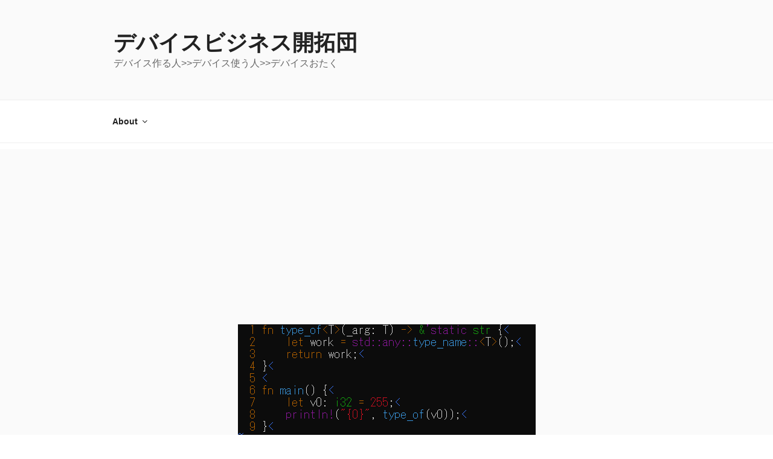

--- FILE ---
content_type: text/html; charset=UTF-8
request_url: https://jhalfmoon.com/dbc/2022/08/09/%E3%82%84%E3%81%A3%E3%81%A4%E3%81%91%E3%81%AA%E6%97%A5%E5%B8%B831-rust%E3%81%AB%E5%85%A5%E3%82%8C%E3%81%B0rust%E3%81%AB%E5%BE%93%E3%81%88%E3%80%81%E3%81%8A%E5%90%8D%E5%89%8D%E3%81%AE%E3%81%8A/
body_size: 41765
content:
<!DOCTYPE html>
<html dir="ltr" lang="ja" class="no-js no-svg">
<head>
<meta charset="UTF-8">
<meta name="viewport" content="width=device-width, initial-scale=1.0">
<link rel="profile" href="https://gmpg.org/xfn/11">

<script>
(function(html){html.className = html.className.replace(/\bno-js\b/,'js')})(document.documentElement);
//# sourceURL=twentyseventeen_javascript_detection
</script>
<title>やっつけな日常(31) Rustに入ればRustに従え、お名前のお作法、いろいろあるのよ | デバイスビジネス開拓団</title>

		<!-- All in One SEO 4.9.2 - aioseo.com -->
	<meta name="description" content="毎度、慣れぬRustのお作法に行く手を阻まれます。今回は変数の型を表示しようとしてハマりました。実はRustの命名規則とか、お名前、キーワードにまつわるあれこれを知らないことが多すぎたです。Rustはスネークケースと思い込んでいたら「そうではなかった」し、見知らぬ予約語も密か？に隠してあったりして。" />
	<meta name="robots" content="max-image-preview:large" />
	<meta name="author" content="JosephHalfmoon"/>
	<link rel="canonical" href="https://jhalfmoon.com/dbc/2022/08/09/%e3%82%84%e3%81%a3%e3%81%a4%e3%81%91%e3%81%aa%e6%97%a5%e5%b8%b831-rust%e3%81%ab%e5%85%a5%e3%82%8c%e3%81%b0rust%e3%81%ab%e5%be%93%e3%81%88%e3%80%81%e3%81%8a%e5%90%8d%e5%89%8d%e3%81%ae%e3%81%8a/" />
	<meta name="generator" content="All in One SEO (AIOSEO) 4.9.2" />
		<script type="application/ld+json" class="aioseo-schema">
			{"@context":"https:\/\/schema.org","@graph":[{"@type":"Article","@id":"https:\/\/jhalfmoon.com\/dbc\/2022\/08\/09\/%e3%82%84%e3%81%a3%e3%81%a4%e3%81%91%e3%81%aa%e6%97%a5%e5%b8%b831-rust%e3%81%ab%e5%85%a5%e3%82%8c%e3%81%b0rust%e3%81%ab%e5%be%93%e3%81%88%e3%80%81%e3%81%8a%e5%90%8d%e5%89%8d%e3%81%ae%e3%81%8a\/#article","name":"\u3084\u3063\u3064\u3051\u306a\u65e5\u5e38(31) Rust\u306b\u5165\u308c\u3070Rust\u306b\u5f93\u3048\u3001\u304a\u540d\u524d\u306e\u304a\u4f5c\u6cd5\u3001\u3044\u308d\u3044\u308d\u3042\u308b\u306e\u3088 | \u30c7\u30d0\u30a4\u30b9\u30d3\u30b8\u30cd\u30b9\u958b\u62d3\u56e3","headline":"\u3084\u3063\u3064\u3051\u306a\u65e5\u5e38(31) Rust\u306b\u5165\u308c\u3070Rust\u306b\u5f93\u3048\u3001\u304a\u540d\u524d\u306e\u304a\u4f5c\u6cd5\u3001\u3044\u308d\u3044\u308d\u3042\u308b\u306e\u3088","author":{"@id":"https:\/\/jhalfmoon.com\/dbc\/author\/josephhalfmoon\/#author"},"publisher":{"@id":"https:\/\/jhalfmoon.com\/dbc\/#organization"},"image":{"@type":"ImageObject","url":"https:\/\/jhalfmoon.com\/dbc\/wp-content\/uploads\/2022\/08\/source.png","width":493,"height":185,"caption":"source"},"datePublished":"2022-08-09T15:09:49+09:00","dateModified":"2024-07-24T09:45:07+09:00","inLanguage":"ja","mainEntityOfPage":{"@id":"https:\/\/jhalfmoon.com\/dbc\/2022\/08\/09\/%e3%82%84%e3%81%a3%e3%81%a4%e3%81%91%e3%81%aa%e6%97%a5%e5%b8%b831-rust%e3%81%ab%e5%85%a5%e3%82%8c%e3%81%b0rust%e3%81%ab%e5%be%93%e3%81%88%e3%80%81%e3%81%8a%e5%90%8d%e5%89%8d%e3%81%ae%e3%81%8a\/#webpage"},"isPartOf":{"@id":"https:\/\/jhalfmoon.com\/dbc\/2022\/08\/09\/%e3%82%84%e3%81%a3%e3%81%a4%e3%81%91%e3%81%aa%e6%97%a5%e5%b8%b831-rust%e3%81%ab%e5%85%a5%e3%82%8c%e3%81%b0rust%e3%81%ab%e5%be%93%e3%81%88%e3%80%81%e3%81%8a%e5%90%8d%e5%89%8d%e3%81%ae%e3%81%8a\/#webpage"},"articleSection":"\u30bd\u30d5\u30c8\u30a6\u30a8\u30a2, \u3084\u3063\u3064\u3051\u306a\u65e5\u5e38"},{"@type":"BreadcrumbList","@id":"https:\/\/jhalfmoon.com\/dbc\/2022\/08\/09\/%e3%82%84%e3%81%a3%e3%81%a4%e3%81%91%e3%81%aa%e6%97%a5%e5%b8%b831-rust%e3%81%ab%e5%85%a5%e3%82%8c%e3%81%b0rust%e3%81%ab%e5%be%93%e3%81%88%e3%80%81%e3%81%8a%e5%90%8d%e5%89%8d%e3%81%ae%e3%81%8a\/#breadcrumblist","itemListElement":[{"@type":"ListItem","@id":"https:\/\/jhalfmoon.com\/dbc#listItem","position":1,"name":"\u30db\u30fc\u30e0","item":"https:\/\/jhalfmoon.com\/dbc","nextItem":{"@type":"ListItem","@id":"https:\/\/jhalfmoon.com\/dbc\/category\/%e3%82%bd%e3%83%95%e3%83%88%e3%82%a6%e3%82%a8%e3%82%a2\/#listItem","name":"\u30bd\u30d5\u30c8\u30a6\u30a8\u30a2"}},{"@type":"ListItem","@id":"https:\/\/jhalfmoon.com\/dbc\/category\/%e3%82%bd%e3%83%95%e3%83%88%e3%82%a6%e3%82%a8%e3%82%a2\/#listItem","position":2,"name":"\u30bd\u30d5\u30c8\u30a6\u30a8\u30a2","item":"https:\/\/jhalfmoon.com\/dbc\/category\/%e3%82%bd%e3%83%95%e3%83%88%e3%82%a6%e3%82%a8%e3%82%a2\/","nextItem":{"@type":"ListItem","@id":"https:\/\/jhalfmoon.com\/dbc\/2022\/08\/09\/%e3%82%84%e3%81%a3%e3%81%a4%e3%81%91%e3%81%aa%e6%97%a5%e5%b8%b831-rust%e3%81%ab%e5%85%a5%e3%82%8c%e3%81%b0rust%e3%81%ab%e5%be%93%e3%81%88%e3%80%81%e3%81%8a%e5%90%8d%e5%89%8d%e3%81%ae%e3%81%8a\/#listItem","name":"\u3084\u3063\u3064\u3051\u306a\u65e5\u5e38(31) Rust\u306b\u5165\u308c\u3070Rust\u306b\u5f93\u3048\u3001\u304a\u540d\u524d\u306e\u304a\u4f5c\u6cd5\u3001\u3044\u308d\u3044\u308d\u3042\u308b\u306e\u3088"},"previousItem":{"@type":"ListItem","@id":"https:\/\/jhalfmoon.com\/dbc#listItem","name":"\u30db\u30fc\u30e0"}},{"@type":"ListItem","@id":"https:\/\/jhalfmoon.com\/dbc\/2022\/08\/09\/%e3%82%84%e3%81%a3%e3%81%a4%e3%81%91%e3%81%aa%e6%97%a5%e5%b8%b831-rust%e3%81%ab%e5%85%a5%e3%82%8c%e3%81%b0rust%e3%81%ab%e5%be%93%e3%81%88%e3%80%81%e3%81%8a%e5%90%8d%e5%89%8d%e3%81%ae%e3%81%8a\/#listItem","position":3,"name":"\u3084\u3063\u3064\u3051\u306a\u65e5\u5e38(31) Rust\u306b\u5165\u308c\u3070Rust\u306b\u5f93\u3048\u3001\u304a\u540d\u524d\u306e\u304a\u4f5c\u6cd5\u3001\u3044\u308d\u3044\u308d\u3042\u308b\u306e\u3088","previousItem":{"@type":"ListItem","@id":"https:\/\/jhalfmoon.com\/dbc\/category\/%e3%82%bd%e3%83%95%e3%83%88%e3%82%a6%e3%82%a8%e3%82%a2\/#listItem","name":"\u30bd\u30d5\u30c8\u30a6\u30a8\u30a2"}}]},{"@type":"Organization","@id":"https:\/\/jhalfmoon.com\/dbc\/#organization","name":"\u30c7\u30d0\u30a4\u30b9\u30d3\u30b8\u30cd\u30b9\u958b\u62d3\u56e3","description":"\u30c7\u30d0\u30a4\u30b9\u4f5c\u308b\u4eba>>\u30c7\u30d0\u30a4\u30b9\u4f7f\u3046\u4eba>>\u30c7\u30d0\u30a4\u30b9\u304a\u305f\u304f","url":"https:\/\/jhalfmoon.com\/dbc\/"},{"@type":"Person","@id":"https:\/\/jhalfmoon.com\/dbc\/author\/josephhalfmoon\/#author","url":"https:\/\/jhalfmoon.com\/dbc\/author\/josephhalfmoon\/","name":"JosephHalfmoon","image":{"@type":"ImageObject","@id":"https:\/\/jhalfmoon.com\/dbc\/2022\/08\/09\/%e3%82%84%e3%81%a3%e3%81%a4%e3%81%91%e3%81%aa%e6%97%a5%e5%b8%b831-rust%e3%81%ab%e5%85%a5%e3%82%8c%e3%81%b0rust%e3%81%ab%e5%be%93%e3%81%88%e3%80%81%e3%81%8a%e5%90%8d%e5%89%8d%e3%81%ae%e3%81%8a\/#authorImage","url":"https:\/\/jhalfmoon.com\/dbc\/wp-content\/uploads\/2018\/11\/JH-2-100x100.png","width":96,"height":96,"caption":"JosephHalfmoon"}},{"@type":"WebPage","@id":"https:\/\/jhalfmoon.com\/dbc\/2022\/08\/09\/%e3%82%84%e3%81%a3%e3%81%a4%e3%81%91%e3%81%aa%e6%97%a5%e5%b8%b831-rust%e3%81%ab%e5%85%a5%e3%82%8c%e3%81%b0rust%e3%81%ab%e5%be%93%e3%81%88%e3%80%81%e3%81%8a%e5%90%8d%e5%89%8d%e3%81%ae%e3%81%8a\/#webpage","url":"https:\/\/jhalfmoon.com\/dbc\/2022\/08\/09\/%e3%82%84%e3%81%a3%e3%81%a4%e3%81%91%e3%81%aa%e6%97%a5%e5%b8%b831-rust%e3%81%ab%e5%85%a5%e3%82%8c%e3%81%b0rust%e3%81%ab%e5%be%93%e3%81%88%e3%80%81%e3%81%8a%e5%90%8d%e5%89%8d%e3%81%ae%e3%81%8a\/","name":"\u3084\u3063\u3064\u3051\u306a\u65e5\u5e38(31) Rust\u306b\u5165\u308c\u3070Rust\u306b\u5f93\u3048\u3001\u304a\u540d\u524d\u306e\u304a\u4f5c\u6cd5\u3001\u3044\u308d\u3044\u308d\u3042\u308b\u306e\u3088 | \u30c7\u30d0\u30a4\u30b9\u30d3\u30b8\u30cd\u30b9\u958b\u62d3\u56e3","description":"\u6bce\u5ea6\u3001\u6163\u308c\u306cRust\u306e\u304a\u4f5c\u6cd5\u306b\u884c\u304f\u624b\u3092\u963b\u307e\u308c\u307e\u3059\u3002\u4eca\u56de\u306f\u5909\u6570\u306e\u578b\u3092\u8868\u793a\u3057\u3088\u3046\u3068\u3057\u3066\u30cf\u30de\u308a\u307e\u3057\u305f\u3002\u5b9f\u306fRust\u306e\u547d\u540d\u898f\u5247\u3068\u304b\u3001\u304a\u540d\u524d\u3001\u30ad\u30fc\u30ef\u30fc\u30c9\u306b\u307e\u3064\u308f\u308b\u3042\u308c\u3053\u308c\u3092\u77e5\u3089\u306a\u3044\u3053\u3068\u304c\u591a\u3059\u304e\u305f\u3067\u3059\u3002Rust\u306f\u30b9\u30cd\u30fc\u30af\u30b1\u30fc\u30b9\u3068\u601d\u3044\u8fbc\u3093\u3067\u3044\u305f\u3089\u300c\u305d\u3046\u3067\u306f\u306a\u304b\u3063\u305f\u300d\u3057\u3001\u898b\u77e5\u3089\u306c\u4e88\u7d04\u8a9e\u3082\u5bc6\u304b\uff1f\u306b\u96a0\u3057\u3066\u3042\u3063\u305f\u308a\u3057\u3066\u3002","inLanguage":"ja","isPartOf":{"@id":"https:\/\/jhalfmoon.com\/dbc\/#website"},"breadcrumb":{"@id":"https:\/\/jhalfmoon.com\/dbc\/2022\/08\/09\/%e3%82%84%e3%81%a3%e3%81%a4%e3%81%91%e3%81%aa%e6%97%a5%e5%b8%b831-rust%e3%81%ab%e5%85%a5%e3%82%8c%e3%81%b0rust%e3%81%ab%e5%be%93%e3%81%88%e3%80%81%e3%81%8a%e5%90%8d%e5%89%8d%e3%81%ae%e3%81%8a\/#breadcrumblist"},"author":{"@id":"https:\/\/jhalfmoon.com\/dbc\/author\/josephhalfmoon\/#author"},"creator":{"@id":"https:\/\/jhalfmoon.com\/dbc\/author\/josephhalfmoon\/#author"},"image":{"@type":"ImageObject","url":"https:\/\/jhalfmoon.com\/dbc\/wp-content\/uploads\/2022\/08\/source.png","@id":"https:\/\/jhalfmoon.com\/dbc\/2022\/08\/09\/%e3%82%84%e3%81%a3%e3%81%a4%e3%81%91%e3%81%aa%e6%97%a5%e5%b8%b831-rust%e3%81%ab%e5%85%a5%e3%82%8c%e3%81%b0rust%e3%81%ab%e5%be%93%e3%81%88%e3%80%81%e3%81%8a%e5%90%8d%e5%89%8d%e3%81%ae%e3%81%8a\/#mainImage","width":493,"height":185,"caption":"source"},"primaryImageOfPage":{"@id":"https:\/\/jhalfmoon.com\/dbc\/2022\/08\/09\/%e3%82%84%e3%81%a3%e3%81%a4%e3%81%91%e3%81%aa%e6%97%a5%e5%b8%b831-rust%e3%81%ab%e5%85%a5%e3%82%8c%e3%81%b0rust%e3%81%ab%e5%be%93%e3%81%88%e3%80%81%e3%81%8a%e5%90%8d%e5%89%8d%e3%81%ae%e3%81%8a\/#mainImage"},"datePublished":"2022-08-09T15:09:49+09:00","dateModified":"2024-07-24T09:45:07+09:00"},{"@type":"WebSite","@id":"https:\/\/jhalfmoon.com\/dbc\/#website","url":"https:\/\/jhalfmoon.com\/dbc\/","name":"\u30c7\u30d0\u30a4\u30b9\u30d3\u30b8\u30cd\u30b9\u958b\u62d3\u56e3","description":"\u30c7\u30d0\u30a4\u30b9\u4f5c\u308b\u4eba>>\u30c7\u30d0\u30a4\u30b9\u4f7f\u3046\u4eba>>\u30c7\u30d0\u30a4\u30b9\u304a\u305f\u304f","inLanguage":"ja","publisher":{"@id":"https:\/\/jhalfmoon.com\/dbc\/#organization"}}]}
		</script>
		<!-- All in One SEO -->

<link rel='dns-prefetch' href='//platform.twitter.com' />
<link rel='dns-prefetch' href='//www.googletagmanager.com' />
<link rel='dns-prefetch' href='//pagead2.googlesyndication.com' />
<link rel="alternate" type="application/rss+xml" title="デバイスビジネス開拓団 &raquo; フィード" href="https://jhalfmoon.com/dbc/feed/" />
<link rel="alternate" type="application/rss+xml" title="デバイスビジネス開拓団 &raquo; コメントフィード" href="https://jhalfmoon.com/dbc/comments/feed/" />
<link rel="alternate" title="oEmbed (JSON)" type="application/json+oembed" href="https://jhalfmoon.com/dbc/wp-json/oembed/1.0/embed?url=https%3A%2F%2Fjhalfmoon.com%2Fdbc%2F2022%2F08%2F09%2F%25e3%2582%2584%25e3%2581%25a3%25e3%2581%25a4%25e3%2581%2591%25e3%2581%25aa%25e6%2597%25a5%25e5%25b8%25b831-rust%25e3%2581%25ab%25e5%2585%25a5%25e3%2582%258c%25e3%2581%25b0rust%25e3%2581%25ab%25e5%25be%2593%25e3%2581%2588%25e3%2580%2581%25e3%2581%258a%25e5%2590%258d%25e5%2589%258d%25e3%2581%25ae%25e3%2581%258a%2F" />
<link rel="alternate" title="oEmbed (XML)" type="text/xml+oembed" href="https://jhalfmoon.com/dbc/wp-json/oembed/1.0/embed?url=https%3A%2F%2Fjhalfmoon.com%2Fdbc%2F2022%2F08%2F09%2F%25e3%2582%2584%25e3%2581%25a3%25e3%2581%25a4%25e3%2581%2591%25e3%2581%25aa%25e6%2597%25a5%25e5%25b8%25b831-rust%25e3%2581%25ab%25e5%2585%25a5%25e3%2582%258c%25e3%2581%25b0rust%25e3%2581%25ab%25e5%25be%2593%25e3%2581%2588%25e3%2580%2581%25e3%2581%258a%25e5%2590%258d%25e5%2589%258d%25e3%2581%25ae%25e3%2581%258a%2F&#038;format=xml" />
<style id='wp-img-auto-sizes-contain-inline-css'>
img:is([sizes=auto i],[sizes^="auto," i]){contain-intrinsic-size:3000px 1500px}
/*# sourceURL=wp-img-auto-sizes-contain-inline-css */
</style>
<style id='wp-emoji-styles-inline-css'>

	img.wp-smiley, img.emoji {
		display: inline !important;
		border: none !important;
		box-shadow: none !important;
		height: 1em !important;
		width: 1em !important;
		margin: 0 0.07em !important;
		vertical-align: -0.1em !important;
		background: none !important;
		padding: 0 !important;
	}
/*# sourceURL=wp-emoji-styles-inline-css */
</style>
<style id='wp-block-library-inline-css'>
:root{--wp-block-synced-color:#7a00df;--wp-block-synced-color--rgb:122,0,223;--wp-bound-block-color:var(--wp-block-synced-color);--wp-editor-canvas-background:#ddd;--wp-admin-theme-color:#007cba;--wp-admin-theme-color--rgb:0,124,186;--wp-admin-theme-color-darker-10:#006ba1;--wp-admin-theme-color-darker-10--rgb:0,107,160.5;--wp-admin-theme-color-darker-20:#005a87;--wp-admin-theme-color-darker-20--rgb:0,90,135;--wp-admin-border-width-focus:2px}@media (min-resolution:192dpi){:root{--wp-admin-border-width-focus:1.5px}}.wp-element-button{cursor:pointer}:root .has-very-light-gray-background-color{background-color:#eee}:root .has-very-dark-gray-background-color{background-color:#313131}:root .has-very-light-gray-color{color:#eee}:root .has-very-dark-gray-color{color:#313131}:root .has-vivid-green-cyan-to-vivid-cyan-blue-gradient-background{background:linear-gradient(135deg,#00d084,#0693e3)}:root .has-purple-crush-gradient-background{background:linear-gradient(135deg,#34e2e4,#4721fb 50%,#ab1dfe)}:root .has-hazy-dawn-gradient-background{background:linear-gradient(135deg,#faaca8,#dad0ec)}:root .has-subdued-olive-gradient-background{background:linear-gradient(135deg,#fafae1,#67a671)}:root .has-atomic-cream-gradient-background{background:linear-gradient(135deg,#fdd79a,#004a59)}:root .has-nightshade-gradient-background{background:linear-gradient(135deg,#330968,#31cdcf)}:root .has-midnight-gradient-background{background:linear-gradient(135deg,#020381,#2874fc)}:root{--wp--preset--font-size--normal:16px;--wp--preset--font-size--huge:42px}.has-regular-font-size{font-size:1em}.has-larger-font-size{font-size:2.625em}.has-normal-font-size{font-size:var(--wp--preset--font-size--normal)}.has-huge-font-size{font-size:var(--wp--preset--font-size--huge)}.has-text-align-center{text-align:center}.has-text-align-left{text-align:left}.has-text-align-right{text-align:right}.has-fit-text{white-space:nowrap!important}#end-resizable-editor-section{display:none}.aligncenter{clear:both}.items-justified-left{justify-content:flex-start}.items-justified-center{justify-content:center}.items-justified-right{justify-content:flex-end}.items-justified-space-between{justify-content:space-between}.screen-reader-text{border:0;clip-path:inset(50%);height:1px;margin:-1px;overflow:hidden;padding:0;position:absolute;width:1px;word-wrap:normal!important}.screen-reader-text:focus{background-color:#ddd;clip-path:none;color:#444;display:block;font-size:1em;height:auto;left:5px;line-height:normal;padding:15px 23px 14px;text-decoration:none;top:5px;width:auto;z-index:100000}html :where(.has-border-color){border-style:solid}html :where([style*=border-top-color]){border-top-style:solid}html :where([style*=border-right-color]){border-right-style:solid}html :where([style*=border-bottom-color]){border-bottom-style:solid}html :where([style*=border-left-color]){border-left-style:solid}html :where([style*=border-width]){border-style:solid}html :where([style*=border-top-width]){border-top-style:solid}html :where([style*=border-right-width]){border-right-style:solid}html :where([style*=border-bottom-width]){border-bottom-style:solid}html :where([style*=border-left-width]){border-left-style:solid}html :where(img[class*=wp-image-]){height:auto;max-width:100%}:where(figure){margin:0 0 1em}html :where(.is-position-sticky){--wp-admin--admin-bar--position-offset:var(--wp-admin--admin-bar--height,0px)}@media screen and (max-width:600px){html :where(.is-position-sticky){--wp-admin--admin-bar--position-offset:0px}}

/*# sourceURL=wp-block-library-inline-css */
</style><style id='wp-block-paragraph-inline-css'>
.is-small-text{font-size:.875em}.is-regular-text{font-size:1em}.is-large-text{font-size:2.25em}.is-larger-text{font-size:3em}.has-drop-cap:not(:focus):first-letter{float:left;font-size:8.4em;font-style:normal;font-weight:100;line-height:.68;margin:.05em .1em 0 0;text-transform:uppercase}body.rtl .has-drop-cap:not(:focus):first-letter{float:none;margin-left:.1em}p.has-drop-cap.has-background{overflow:hidden}:root :where(p.has-background){padding:1.25em 2.375em}:where(p.has-text-color:not(.has-link-color)) a{color:inherit}p.has-text-align-left[style*="writing-mode:vertical-lr"],p.has-text-align-right[style*="writing-mode:vertical-rl"]{rotate:180deg}
/*# sourceURL=https://jhalfmoon.com/dbc/wp-includes/blocks/paragraph/style.min.css */
</style>
<style id='global-styles-inline-css'>
:root{--wp--preset--aspect-ratio--square: 1;--wp--preset--aspect-ratio--4-3: 4/3;--wp--preset--aspect-ratio--3-4: 3/4;--wp--preset--aspect-ratio--3-2: 3/2;--wp--preset--aspect-ratio--2-3: 2/3;--wp--preset--aspect-ratio--16-9: 16/9;--wp--preset--aspect-ratio--9-16: 9/16;--wp--preset--color--black: #000000;--wp--preset--color--cyan-bluish-gray: #abb8c3;--wp--preset--color--white: #ffffff;--wp--preset--color--pale-pink: #f78da7;--wp--preset--color--vivid-red: #cf2e2e;--wp--preset--color--luminous-vivid-orange: #ff6900;--wp--preset--color--luminous-vivid-amber: #fcb900;--wp--preset--color--light-green-cyan: #7bdcb5;--wp--preset--color--vivid-green-cyan: #00d084;--wp--preset--color--pale-cyan-blue: #8ed1fc;--wp--preset--color--vivid-cyan-blue: #0693e3;--wp--preset--color--vivid-purple: #9b51e0;--wp--preset--gradient--vivid-cyan-blue-to-vivid-purple: linear-gradient(135deg,rgb(6,147,227) 0%,rgb(155,81,224) 100%);--wp--preset--gradient--light-green-cyan-to-vivid-green-cyan: linear-gradient(135deg,rgb(122,220,180) 0%,rgb(0,208,130) 100%);--wp--preset--gradient--luminous-vivid-amber-to-luminous-vivid-orange: linear-gradient(135deg,rgb(252,185,0) 0%,rgb(255,105,0) 100%);--wp--preset--gradient--luminous-vivid-orange-to-vivid-red: linear-gradient(135deg,rgb(255,105,0) 0%,rgb(207,46,46) 100%);--wp--preset--gradient--very-light-gray-to-cyan-bluish-gray: linear-gradient(135deg,rgb(238,238,238) 0%,rgb(169,184,195) 100%);--wp--preset--gradient--cool-to-warm-spectrum: linear-gradient(135deg,rgb(74,234,220) 0%,rgb(151,120,209) 20%,rgb(207,42,186) 40%,rgb(238,44,130) 60%,rgb(251,105,98) 80%,rgb(254,248,76) 100%);--wp--preset--gradient--blush-light-purple: linear-gradient(135deg,rgb(255,206,236) 0%,rgb(152,150,240) 100%);--wp--preset--gradient--blush-bordeaux: linear-gradient(135deg,rgb(254,205,165) 0%,rgb(254,45,45) 50%,rgb(107,0,62) 100%);--wp--preset--gradient--luminous-dusk: linear-gradient(135deg,rgb(255,203,112) 0%,rgb(199,81,192) 50%,rgb(65,88,208) 100%);--wp--preset--gradient--pale-ocean: linear-gradient(135deg,rgb(255,245,203) 0%,rgb(182,227,212) 50%,rgb(51,167,181) 100%);--wp--preset--gradient--electric-grass: linear-gradient(135deg,rgb(202,248,128) 0%,rgb(113,206,126) 100%);--wp--preset--gradient--midnight: linear-gradient(135deg,rgb(2,3,129) 0%,rgb(40,116,252) 100%);--wp--preset--font-size--small: 13px;--wp--preset--font-size--medium: 20px;--wp--preset--font-size--large: 36px;--wp--preset--font-size--x-large: 42px;--wp--preset--spacing--20: 0.44rem;--wp--preset--spacing--30: 0.67rem;--wp--preset--spacing--40: 1rem;--wp--preset--spacing--50: 1.5rem;--wp--preset--spacing--60: 2.25rem;--wp--preset--spacing--70: 3.38rem;--wp--preset--spacing--80: 5.06rem;--wp--preset--shadow--natural: 6px 6px 9px rgba(0, 0, 0, 0.2);--wp--preset--shadow--deep: 12px 12px 50px rgba(0, 0, 0, 0.4);--wp--preset--shadow--sharp: 6px 6px 0px rgba(0, 0, 0, 0.2);--wp--preset--shadow--outlined: 6px 6px 0px -3px rgb(255, 255, 255), 6px 6px rgb(0, 0, 0);--wp--preset--shadow--crisp: 6px 6px 0px rgb(0, 0, 0);}:where(.is-layout-flex){gap: 0.5em;}:where(.is-layout-grid){gap: 0.5em;}body .is-layout-flex{display: flex;}.is-layout-flex{flex-wrap: wrap;align-items: center;}.is-layout-flex > :is(*, div){margin: 0;}body .is-layout-grid{display: grid;}.is-layout-grid > :is(*, div){margin: 0;}:where(.wp-block-columns.is-layout-flex){gap: 2em;}:where(.wp-block-columns.is-layout-grid){gap: 2em;}:where(.wp-block-post-template.is-layout-flex){gap: 1.25em;}:where(.wp-block-post-template.is-layout-grid){gap: 1.25em;}.has-black-color{color: var(--wp--preset--color--black) !important;}.has-cyan-bluish-gray-color{color: var(--wp--preset--color--cyan-bluish-gray) !important;}.has-white-color{color: var(--wp--preset--color--white) !important;}.has-pale-pink-color{color: var(--wp--preset--color--pale-pink) !important;}.has-vivid-red-color{color: var(--wp--preset--color--vivid-red) !important;}.has-luminous-vivid-orange-color{color: var(--wp--preset--color--luminous-vivid-orange) !important;}.has-luminous-vivid-amber-color{color: var(--wp--preset--color--luminous-vivid-amber) !important;}.has-light-green-cyan-color{color: var(--wp--preset--color--light-green-cyan) !important;}.has-vivid-green-cyan-color{color: var(--wp--preset--color--vivid-green-cyan) !important;}.has-pale-cyan-blue-color{color: var(--wp--preset--color--pale-cyan-blue) !important;}.has-vivid-cyan-blue-color{color: var(--wp--preset--color--vivid-cyan-blue) !important;}.has-vivid-purple-color{color: var(--wp--preset--color--vivid-purple) !important;}.has-black-background-color{background-color: var(--wp--preset--color--black) !important;}.has-cyan-bluish-gray-background-color{background-color: var(--wp--preset--color--cyan-bluish-gray) !important;}.has-white-background-color{background-color: var(--wp--preset--color--white) !important;}.has-pale-pink-background-color{background-color: var(--wp--preset--color--pale-pink) !important;}.has-vivid-red-background-color{background-color: var(--wp--preset--color--vivid-red) !important;}.has-luminous-vivid-orange-background-color{background-color: var(--wp--preset--color--luminous-vivid-orange) !important;}.has-luminous-vivid-amber-background-color{background-color: var(--wp--preset--color--luminous-vivid-amber) !important;}.has-light-green-cyan-background-color{background-color: var(--wp--preset--color--light-green-cyan) !important;}.has-vivid-green-cyan-background-color{background-color: var(--wp--preset--color--vivid-green-cyan) !important;}.has-pale-cyan-blue-background-color{background-color: var(--wp--preset--color--pale-cyan-blue) !important;}.has-vivid-cyan-blue-background-color{background-color: var(--wp--preset--color--vivid-cyan-blue) !important;}.has-vivid-purple-background-color{background-color: var(--wp--preset--color--vivid-purple) !important;}.has-black-border-color{border-color: var(--wp--preset--color--black) !important;}.has-cyan-bluish-gray-border-color{border-color: var(--wp--preset--color--cyan-bluish-gray) !important;}.has-white-border-color{border-color: var(--wp--preset--color--white) !important;}.has-pale-pink-border-color{border-color: var(--wp--preset--color--pale-pink) !important;}.has-vivid-red-border-color{border-color: var(--wp--preset--color--vivid-red) !important;}.has-luminous-vivid-orange-border-color{border-color: var(--wp--preset--color--luminous-vivid-orange) !important;}.has-luminous-vivid-amber-border-color{border-color: var(--wp--preset--color--luminous-vivid-amber) !important;}.has-light-green-cyan-border-color{border-color: var(--wp--preset--color--light-green-cyan) !important;}.has-vivid-green-cyan-border-color{border-color: var(--wp--preset--color--vivid-green-cyan) !important;}.has-pale-cyan-blue-border-color{border-color: var(--wp--preset--color--pale-cyan-blue) !important;}.has-vivid-cyan-blue-border-color{border-color: var(--wp--preset--color--vivid-cyan-blue) !important;}.has-vivid-purple-border-color{border-color: var(--wp--preset--color--vivid-purple) !important;}.has-vivid-cyan-blue-to-vivid-purple-gradient-background{background: var(--wp--preset--gradient--vivid-cyan-blue-to-vivid-purple) !important;}.has-light-green-cyan-to-vivid-green-cyan-gradient-background{background: var(--wp--preset--gradient--light-green-cyan-to-vivid-green-cyan) !important;}.has-luminous-vivid-amber-to-luminous-vivid-orange-gradient-background{background: var(--wp--preset--gradient--luminous-vivid-amber-to-luminous-vivid-orange) !important;}.has-luminous-vivid-orange-to-vivid-red-gradient-background{background: var(--wp--preset--gradient--luminous-vivid-orange-to-vivid-red) !important;}.has-very-light-gray-to-cyan-bluish-gray-gradient-background{background: var(--wp--preset--gradient--very-light-gray-to-cyan-bluish-gray) !important;}.has-cool-to-warm-spectrum-gradient-background{background: var(--wp--preset--gradient--cool-to-warm-spectrum) !important;}.has-blush-light-purple-gradient-background{background: var(--wp--preset--gradient--blush-light-purple) !important;}.has-blush-bordeaux-gradient-background{background: var(--wp--preset--gradient--blush-bordeaux) !important;}.has-luminous-dusk-gradient-background{background: var(--wp--preset--gradient--luminous-dusk) !important;}.has-pale-ocean-gradient-background{background: var(--wp--preset--gradient--pale-ocean) !important;}.has-electric-grass-gradient-background{background: var(--wp--preset--gradient--electric-grass) !important;}.has-midnight-gradient-background{background: var(--wp--preset--gradient--midnight) !important;}.has-small-font-size{font-size: var(--wp--preset--font-size--small) !important;}.has-medium-font-size{font-size: var(--wp--preset--font-size--medium) !important;}.has-large-font-size{font-size: var(--wp--preset--font-size--large) !important;}.has-x-large-font-size{font-size: var(--wp--preset--font-size--x-large) !important;}
/*# sourceURL=global-styles-inline-css */
</style>

<style id='classic-theme-styles-inline-css'>
/*! This file is auto-generated */
.wp-block-button__link{color:#fff;background-color:#32373c;border-radius:9999px;box-shadow:none;text-decoration:none;padding:calc(.667em + 2px) calc(1.333em + 2px);font-size:1.125em}.wp-block-file__button{background:#32373c;color:#fff;text-decoration:none}
/*# sourceURL=/wp-includes/css/classic-themes.min.css */
</style>
<link rel='stylesheet' id='contact-form-7-css' href='https://jhalfmoon.com/dbc/wp-content/plugins/contact-form-7/includes/css/styles.css?ver=6.1.4' media='all' />
<link rel='stylesheet' id='ppress-frontend-css' href='https://jhalfmoon.com/dbc/wp-content/plugins/wp-user-avatar/assets/css/frontend.min.css?ver=4.16.8' media='all' />
<link rel='stylesheet' id='ppress-flatpickr-css' href='https://jhalfmoon.com/dbc/wp-content/plugins/wp-user-avatar/assets/flatpickr/flatpickr.min.css?ver=4.16.8' media='all' />
<link rel='stylesheet' id='ppress-select2-css' href='https://jhalfmoon.com/dbc/wp-content/plugins/wp-user-avatar/assets/select2/select2.min.css?ver=6.9' media='all' />
<link rel='stylesheet' id='twentyseventeen-style-css' href='https://jhalfmoon.com/dbc/wp-content/themes/twentyseventeen/style.css?ver=20251202' media='all' />
<link rel='stylesheet' id='twentyseventeen-block-style-css' href='https://jhalfmoon.com/dbc/wp-content/themes/twentyseventeen/assets/css/blocks.css?ver=20240729' media='all' />
<link rel='stylesheet' id='tablepress-default-css' href='https://jhalfmoon.com/dbc/wp-content/plugins/tablepress/css/build/default.css?ver=3.2.6' media='all' />
<link rel='stylesheet' id='enlighterjs-css' href='https://jhalfmoon.com/dbc/wp-content/plugins/enlighter/cache/enlighterjs.min.css?ver=ltbWcpTDmiOfNFp' media='all' />
<script src="https://jhalfmoon.com/dbc/wp-includes/js/jquery/jquery.min.js?ver=3.7.1" id="jquery-core-js"></script>
<script src="https://jhalfmoon.com/dbc/wp-includes/js/jquery/jquery-migrate.min.js?ver=3.4.1" id="jquery-migrate-js"></script>
<script src="https://jhalfmoon.com/dbc/wp-content/plugins/wp-user-avatar/assets/flatpickr/flatpickr.min.js?ver=4.16.8" id="ppress-flatpickr-js"></script>
<script src="https://jhalfmoon.com/dbc/wp-content/plugins/wp-user-avatar/assets/select2/select2.min.js?ver=4.16.8" id="ppress-select2-js"></script>
<script id="twentyseventeen-global-js-extra">
var twentyseventeenScreenReaderText = {"quote":"\u003Csvg class=\"icon icon-quote-right\" aria-hidden=\"true\" role=\"img\"\u003E \u003Cuse href=\"#icon-quote-right\" xlink:href=\"#icon-quote-right\"\u003E\u003C/use\u003E \u003C/svg\u003E","expand":"\u30b5\u30d6\u30e1\u30cb\u30e5\u30fc\u3092\u5c55\u958b","collapse":"\u30b5\u30d6\u30e1\u30cb\u30e5\u30fc\u3092\u9589\u3058\u308b","icon":"\u003Csvg class=\"icon icon-angle-down\" aria-hidden=\"true\" role=\"img\"\u003E \u003Cuse href=\"#icon-angle-down\" xlink:href=\"#icon-angle-down\"\u003E\u003C/use\u003E \u003Cspan class=\"svg-fallback icon-angle-down\"\u003E\u003C/span\u003E\u003C/svg\u003E"};
//# sourceURL=twentyseventeen-global-js-extra
</script>
<script src="https://jhalfmoon.com/dbc/wp-content/themes/twentyseventeen/assets/js/global.js?ver=20211130" id="twentyseventeen-global-js" defer data-wp-strategy="defer"></script>
<script src="https://jhalfmoon.com/dbc/wp-content/themes/twentyseventeen/assets/js/navigation.js?ver=20210122" id="twentyseventeen-navigation-js" defer data-wp-strategy="defer"></script>

<!-- Site Kit によって追加された Google タグ（gtag.js）スニペット -->
<!-- Google アナリティクス スニペット (Site Kit が追加) -->
<script src="https://www.googletagmanager.com/gtag/js?id=GT-P8ZPTQQ" id="google_gtagjs-js" async></script>
<script id="google_gtagjs-js-after">
window.dataLayer = window.dataLayer || [];function gtag(){dataLayer.push(arguments);}
gtag("set","linker",{"domains":["jhalfmoon.com"]});
gtag("js", new Date());
gtag("set", "developer_id.dZTNiMT", true);
gtag("config", "GT-P8ZPTQQ");
//# sourceURL=google_gtagjs-js-after
</script>
<link rel="https://api.w.org/" href="https://jhalfmoon.com/dbc/wp-json/" /><link rel="alternate" title="JSON" type="application/json" href="https://jhalfmoon.com/dbc/wp-json/wp/v2/posts/17206" /><link rel="EditURI" type="application/rsd+xml" title="RSD" href="https://jhalfmoon.com/dbc/xmlrpc.php?rsd" />
<meta name="generator" content="WordPress 6.9" />
<link rel='shortlink' href='https://jhalfmoon.com/dbc/?p=17206' />
<meta name="generator" content="Site Kit by Google 1.170.0" /><meta property="fb:app_id" content=""><meta property="fb:admins" content="">            <div id="fb-root"></div>
            <script>(function (d, s, id) {
                    var js, fjs = d.getElementsByTagName(s)[0];
                    if (d.getElementById(id))
                        return;
                    js = d.createElement(s);
                    js.id = id;
                    js.src = "//connect.facebook.net/ja_JP/sdk.js#xfbml=1&version=v2.0";
                    fjs.parentNode.insertBefore(js, fjs);
                }(document, 'script', 'facebook-jssdk'));</script>
            
<!-- Site Kit が追加した Google AdSense メタタグ -->
<meta name="google-adsense-platform-account" content="ca-host-pub-2644536267352236">
<meta name="google-adsense-platform-domain" content="sitekit.withgoogle.com">
<!-- Site Kit が追加した End Google AdSense メタタグ -->

<!-- Google AdSense スニペット (Site Kit が追加) -->
<script async src="https://pagead2.googlesyndication.com/pagead/js/adsbygoogle.js?client=ca-pub-9591088214881551&amp;host=ca-host-pub-2644536267352236" crossorigin="anonymous"></script>

<!-- (ここまで) Google AdSense スニペット (Site Kit が追加) -->
<meta name="twitter:widgets:link-color" content="#000000"><meta name="twitter:widgets:border-color" content="#000000"><meta name="twitter:partner" content="tfwp"><link rel="icon" href="https://jhalfmoon.com/dbc/wp-content/uploads/2018/11/cropped-555f-32x32.png" sizes="32x32" />
<link rel="icon" href="https://jhalfmoon.com/dbc/wp-content/uploads/2018/11/cropped-555f-192x192.png" sizes="192x192" />
<link rel="apple-touch-icon" href="https://jhalfmoon.com/dbc/wp-content/uploads/2018/11/cropped-555f-180x180.png" />
<meta name="msapplication-TileImage" content="https://jhalfmoon.com/dbc/wp-content/uploads/2018/11/cropped-555f-270x270.png" />

<meta name="twitter:card" content="summary"><meta name="twitter:title" content="やっつけな日常(31) Rustに入ればRustに従え、お名前のお作法、いろいろあるのよ"><meta name="twitter:site" content="@HalfmoonJoseph"><meta name="twitter:description" content="毎度、慣れぬRustのお作法に行く手を阻まれます。今回は変数の型を表示しようとしてハマりました。実はRustの&hellip;"><meta name="twitter:image" content="https://jhalfmoon.com/dbc/wp-content/uploads/2022/08/source.png"><meta name="twitter:image:alt" content="source"><meta name="twitter:creator" content="@Halfmoonjoseph">
</head>

<body class="wp-singular post-template-default single single-post postid-17206 single-format-standard wp-embed-responsive wp-theme-twentyseventeen group-blog has-sidebar colors-light">
<div id="page" class="site">
	<a class="skip-link screen-reader-text" href="#content">
		コンテンツへスキップ	</a>

	<header id="masthead" class="site-header">

		<div class="custom-header">

		<div class="custom-header-media">
					</div>

	<div class="site-branding">
	<div class="wrap">

		
		<div class="site-branding-text">
							<p class="site-title"><a href="https://jhalfmoon.com/dbc/" rel="home" >デバイスビジネス開拓団</a></p>
								<p class="site-description">デバイス作る人&gt;&gt;デバイス使う人&gt;&gt;デバイスおたく</p>
					</div><!-- .site-branding-text -->

		
	</div><!-- .wrap -->
</div><!-- .site-branding -->

</div><!-- .custom-header -->

					<div class="navigation-top">
				<div class="wrap">
					<nav id="site-navigation" class="main-navigation" aria-label="トップメニュー">
	<button class="menu-toggle" aria-controls="top-menu" aria-expanded="false">
		<svg class="icon icon-bars" aria-hidden="true" role="img"> <use href="#icon-bars" xlink:href="#icon-bars"></use> </svg><svg class="icon icon-close" aria-hidden="true" role="img"> <use href="#icon-close" xlink:href="#icon-close"></use> </svg>メニュー	</button>

	<div class="menu-menu-container"><ul id="top-menu" class="menu"><li id="menu-item-22" class="menu-item menu-item-type-post_type menu-item-object-page menu-item-has-children menu-item-22"><a href="https://jhalfmoon.com/dbc/about/">About<svg class="icon icon-angle-down" aria-hidden="true" role="img"> <use href="#icon-angle-down" xlink:href="#icon-angle-down"></use> </svg></a>
<ul class="sub-menu">
	<li id="menu-item-77" class="menu-item menu-item-type-post_type menu-item-object-page menu-item-77"><a href="https://jhalfmoon.com/dbc/about/%e3%81%8a%e7%9f%a5%e3%82%89%e3%81%9b/">新着情報</a></li>
	<li id="menu-item-2943" class="menu-item menu-item-type-post_type menu-item-object-page menu-item-2943"><a href="https://jhalfmoon.com/dbc/about/%e3%82%b5%e3%82%a4%e3%83%88%e5%88%a9%e7%94%a8%e4%b8%8a%e3%81%ae%e6%b3%a8%e6%84%8f%e4%ba%8b%e9%a0%85%e3%81%aa%e3%81%a9/">サイト利用上の注意事項など</a></li>
	<li id="menu-item-73" class="menu-item menu-item-type-post_type menu-item-object-page menu-item-privacy-policy menu-item-73"><a rel="privacy-policy" href="https://jhalfmoon.com/dbc/about/%e3%83%97%e3%83%a9%e3%82%a4%e3%83%90%e3%82%b7%e3%83%bc%e3%83%9d%e3%83%aa%e3%82%b7%e3%83%bc/">プライバシーポリシー</a></li>
	<li id="menu-item-225" class="menu-item menu-item-type-post_type menu-item-object-page menu-item-225"><a href="https://jhalfmoon.com/dbc/about/%e5%9b%a3%e5%93%a1%e5%90%8d%e7%b0%bf/">団員名簿</a></li>
	<li id="menu-item-23" class="menu-item menu-item-type-post_type menu-item-object-page menu-item-23"><a href="https://jhalfmoon.com/dbc/about/%e3%81%8a%e5%95%8f%e5%90%88%e3%81%9b/">お問合せ</a></li>
	<li id="menu-item-2947" class="menu-item menu-item-type-post_type menu-item-object-page menu-item-2947"><a href="https://jhalfmoon.com/dbc/about/%e5%85%8d%e8%b2%ac%e4%ba%8b%e9%a0%85%e3%80%81%e6%ba%96%e6%8b%a0%e6%b3%95%e3%80%81%e7%ae%a1%e8%bd%84%e8%a3%81%e5%88%a4%e6%89%80%e3%81%ab%e3%81%a4%e3%81%84%e3%81%a6/">免責事項、準拠法、管轄裁判所について</a></li>
</ul>
</li>
</ul></div>
	</nav><!-- #site-navigation -->
				</div><!-- .wrap -->
			</div><!-- .navigation-top -->
		
	</header><!-- #masthead -->

	<div class="single-featured-image-header"><img width="493" height="185" src="https://jhalfmoon.com/dbc/wp-content/uploads/2022/08/source.png" class="attachment-twentyseventeen-featured-image size-twentyseventeen-featured-image wp-post-image" alt="source" decoding="async" fetchpriority="high" srcset="https://jhalfmoon.com/dbc/wp-content/uploads/2022/08/source.png 493w, https://jhalfmoon.com/dbc/wp-content/uploads/2022/08/source-300x113.png 300w" sizes="100vw" /></div><!-- .single-featured-image-header -->
	<div class="site-content-contain">
		<div id="content" class="site-content">

<div class="wrap">
	<div id="primary" class="content-area">
		<main id="main" class="site-main">

			
<article id="post-17206" class="post-17206 post type-post status-publish format-standard has-post-thumbnail hentry category-19 tag-61">
		<header class="entry-header">
		<div class="entry-meta"><span class="posted-on"><span class="screen-reader-text">投稿日:</span> <a href="https://jhalfmoon.com/dbc/2022/08/09/%e3%82%84%e3%81%a3%e3%81%a4%e3%81%91%e3%81%aa%e6%97%a5%e5%b8%b831-rust%e3%81%ab%e5%85%a5%e3%82%8c%e3%81%b0rust%e3%81%ab%e5%be%93%e3%81%88%e3%80%81%e3%81%8a%e5%90%8d%e5%89%8d%e3%81%ae%e3%81%8a/" rel="bookmark"><time class="entry-date published" datetime="2022-08-09T15:09:49+09:00">2022-08-09</time><time class="updated" datetime="2024-07-24T09:45:07+09:00">2024-07-24</time></a></span><span class="byline"> 投稿者: <span class="author vcard"><a class="url fn n" href="https://jhalfmoon.com/dbc/author/josephhalfmoon/">JosephHalfmoon</a></span></span></div><!-- .entry-meta --><h1 class="entry-title">やっつけな日常(31) Rustに入ればRustに従え、お名前のお作法、いろいろあるのよ</h1>	</header><!-- .entry-header -->

	
	<div class="entry-content">
		<figure id="attachment_27" aria-describedby="caption-attachment-27" style="width: 128px" class="wp-caption alignleft"><a href="https://jhalfmoon.com/dbc/wp-content/uploads/2018/11/JH-2-e1541769560475.png" class="wp-user-avatar-link wp-user-avatar-file"><img data-del="avatar" src='https://jhalfmoon.com/dbc/wp-content/uploads/2018/11/JH-2-150x150.png' class='avatar pp-user-avatar avatar-128wp-user-avatar wp-user-avatar-128 photo ' height='128' width='128'/></a><figcaption id="caption-attachment-27" class="wp-caption-text">Joseph Halfmoon</figcaption></figure>
<p>毎度、慣れぬRustのお作法に行く手を阻まれます。今回は変数の型を表示しようとしてハマりました。実はRustの命名規則とか、お名前、キーワードにまつわるあれこれを知らないことが多すぎたです。Rustはスネークケースと思い込んでいたら「そうではなかった」し、見知らぬ予約語も密か？に隠してあったりして。</p>
<p><span id="more-17206"></span></p>
<p>※「やっつけな日常」投稿順 indexは<a title="やっつけな日常 投稿順 index" href="https://jhalfmoon.com/dbc/%e3%82%84%e3%81%a3%e3%81%a4%e3%81%91%e3%81%aa%e6%97%a5%e5%b8%b8-%e6%8a%95%e7%a8%bf%e9%a0%86-index/">こちら</a></p>
<h6><span style="color: #0000ff;">「まだ使われていない」予約語がある</span></h6>
<p>まず最初は、予約されているけれども、使われていない予約語が結構ある件です。The Rust Reference から以下のページを開き、ページの下の方へとスクロールしてくだされ。</p>
<p><a href="https://doc.rust-lang.org/reference/keywords.html">Keywords</a></p>
<p>Reserved keywordsというサブタイトルの下に列挙されとります。中には box とか priv とか「つい使ってしまいそうな」キーワードも予約済です。今回、これを「踏んづけた」のは、型名を返す関数の御名前を（C/C++では演算子ですが） typeof としようとしてエラーになったんであります。typeof も予約されているが、まだ使われていないお言葉みたいです。何に使うつもりなのか？</p>
<h6><span style="color: #0000ff;">Rustはスネークケースばかりじゃない</span></h6>
<p>Rustを始めて直ぐに、変数名も関数名もスネークケース（abc_def みたいに単語をアンダバーでつないでいくスタイル）で書くのだ、というお作法をどこぞで読んだ記憶があります。しかし今回「ジェネリック」使おうとしたら型パラメータはスネークケースではないです。キャメルケース（AbcDefみたいな背中がデコボコするスタイル）みたい。まあ「ジェネリック」は、一文字、&lt;T&gt;　みたいな書き方するのが普通（C#のジェネリック、C++のテンプレートなど）な気がするので、&lt;T&gt;と書いている分にはRustでも違和感ないのでありますが。</p>
<p>その辺どこかにお作法が書かれていないか調べたらありました。Rust APIガイドライン（非公式日本語訳）の中の日本語説明ページです。</p>
<p><a href="https://sinkuu.github.io/api-guidelines/naming.html">1. 命名</a></p>
<p>この日本語ページの元になっているのが、<a href="https://github.com/rust-lang/rfcs/blob/master/text/0430-finalizing-naming-conventions.md">RFC 430</a> なんだそうな。しかし、</p>
<p style="padding-left: 40px;"><strong>RFC(Request For Comment)といったらインターネットのあれ？</strong></p>
<p>かと思いきや、RUSTにはRUSTのRFCがあるみたいです。ほえほえ～。知らんかった。ジェネリックの型パラメータについて「RUSTの」RFC430から引用すると</p>
<blockquote><p>Type parameters concise UpperCamelCase, usually single uppercase letter: T</p></blockquote>
<p>非公式日本語訳から引用させていただくと</p>
<blockquote><p>型パラメータ 簡潔なCamelCase、大抵は大文字で1文字: T</p></blockquote>
<p>となっておりました。他にも型とかトレイトとかキャメルケースにすべきお作法のものがあり。</p>
<h6><span style="color: #0000ff;">変数の型名を返す関数を作成</span></h6>
<p>ということで（どういうことだ？）変数を与えたらその型名を返すtype_of関数を作ってテストしてみました。こんな感じです。</p>
<pre class="EnlighterJSRAW" data-enlighter-language="rust">fn type_of&lt;T&gt;(_arg: T) -&gt; &amp;'static str {
    let work = std::any::type_name::&lt;T&gt;();
    return work;
}

fn main() {&lt;
    let v0: i32 = 255;
    println!("{0}", type_of(v0));
}</pre>
<p>type_of()関数は引数に判別すべきターゲットの変数を取らざるを得ないのですが、引数の値を使うことがありません。以下の変数の型名を返す関数（ジェネリック）のドキュメントを見れば引数の個数は０個です。</p>
<p><a href="https://doc.rust-lang.org/std/any/fn.type_name.html">Function std::any::type_name</a></p>
<p>上記に引数与えると以下のようにエラーになります。<a href="https://jhalfmoon.com/dbc/wp-content/uploads/2022/08/type_name_no_arg.png"><img loading="lazy" decoding="async" class="alignleft size-full wp-image-17209" src="https://jhalfmoon.com/dbc/wp-content/uploads/2022/08/type_name_no_arg.png" alt="type_name_no_arg" width="748" height="151" srcset="https://jhalfmoon.com/dbc/wp-content/uploads/2022/08/type_name_no_arg.png 748w, https://jhalfmoon.com/dbc/wp-content/uploads/2022/08/type_name_no_arg-300x61.png 300w" sizes="auto, (max-width: 706px) 89vw, (max-width: 767px) 82vw, 740px" /></a></p>
<p>しかし、type_of()関数に仮引数 arg をおき、内部で使わないと、以下のようにwarning がでます（警告なので、実行は成功します。）</p>
<p><a href="https://jhalfmoon.com/dbc/wp-content/uploads/2022/08/unusedArg.png"><img loading="lazy" decoding="async" class="alignleft size-full wp-image-17210" src="https://jhalfmoon.com/dbc/wp-content/uploads/2022/08/unusedArg.png" alt="unusedArg" width="888" height="150" srcset="https://jhalfmoon.com/dbc/wp-content/uploads/2022/08/unusedArg.png 888w, https://jhalfmoon.com/dbc/wp-content/uploads/2022/08/unusedArg-300x51.png 300w, https://jhalfmoon.com/dbc/wp-content/uploads/2022/08/unusedArg-768x130.png 768w" sizes="auto, (max-width: 767px) 89vw, (max-width: 1000px) 54vw, (max-width: 1071px) 543px, 580px" /></a></p>
<p>上記のメッセージが、アンダースコアを使えや、と言ってくれているので、arg でなく _arg とアンダースコアをつけると警告がでなくなります。どうもRustでも、この</p>
<p style="padding-left: 40px;"><strong>_ アンダースコア</strong></p>
<p>の使い方には「いろいろある」みたいです。そういえばPythonでも_のルールは独特だったし。。。Rustのアンダースコアをほじくるのはまた今度かな。</p>
<p>さらに std::any::type_name 関数が返してくる値の型はみたことないものです。</p>
<p style="padding-left: 40px;"><strong>&amp;&#8217;static str</strong></p>
<p>&amp;は参照を示す&amp;でしょうが、「<strong>&#8216;static</strong>って何？」</p>
<p>staticは「ライフタイム」を制御するための魔法のお言葉みたいです。いつもお世話になっております「Rust By Example 日本語版」のページに解説ありました。</p>
<p><a href="https://doc.rust-jp.rs/rust-by-example-ja/scope/lifetime/static_lifetime.html">スタティックライフタイム</a></p>
<p>しかし、上記を見ると、Cの static キーワードみたいなものでしょ、といって押し通るのも問題あるときがあるみたいです。これもまた今度だな。</p>
<p>そして String ではなく str。これは文字列のスライスであります。String型だけでなくそのスライスもあるのだ、と。やること多すぎ、皆また今度。</p>
<p>ともあれ最初に掲げた短いプログラムを走らせると、以下のように変数型名「i32」が報告されます。</p>
<p><a href="https://jhalfmoon.com/dbc/wp-content/uploads/2022/08/Result-1.png"><img loading="lazy" decoding="async" class="alignleft wp-image-17212" src="https://jhalfmoon.com/dbc/wp-content/uploads/2022/08/Result-1.png" alt="Result" width="966" height="505" /></a></p>
<p>多少は Rust のお作法を習得できたのか？怪しいな、自分。</p>
<p><a title="やっつけな日常(30) Rustに入ればRustに従え、モジュールを別ファイルにするお作法" href="https://jhalfmoon.com/dbc/2022/08/02/%e3%82%84%e3%81%a3%e3%81%a4%e3%81%91%e3%81%aa%e6%97%a5%e5%b8%b830-rust%e3%81%ab%e5%85%a5%e3%82%8c%e3%81%b0rust%e3%81%ab%e5%be%93%e3%81%88%e3%80%81%e3%83%a2%e3%82%b8%e3%83%a5%e3%83%bc%e3%83%ab/">やっつけな日常(30) Rustに入ればRustに従え、モジュールを別ファイルにするお作法　に戻る</a></p>
<p><a title="やっつけな日常(32) Rustに入ればRustに従え、文字列操作、おっかなびっくり　その１" href="https://jhalfmoon.com/dbc/2022/08/16/%e3%82%84%e3%81%a3%e3%81%a4%e3%81%91%e3%81%aa%e6%97%a5%e5%b8%b832-rust%e3%81%ab%e5%85%a5%e3%82%8c%e3%81%b0rust%e3%81%ab%e5%be%93%e3%81%88%e3%80%81%e6%96%87%e5%ad%97%e5%88%97%e6%93%8d%e4%bd%9c/">やっつけな日常(32) Rustに入ればRustに従え、文字列操作、おっかなびっくり　その１　へ進む</a></p>

<div class="twitter-share"><a href="https://twitter.com/intent/tweet?url=https%3A%2F%2Fjhalfmoon.com%2Fdbc%2F2022%2F08%2F09%2F%25e3%2582%2584%25e3%2581%25a3%25e3%2581%25a4%25e3%2581%2591%25e3%2581%25aa%25e6%2597%25a5%25e5%25b8%25b831-rust%25e3%2581%25ab%25e5%2585%25a5%25e3%2582%258c%25e3%2581%25b0rust%25e3%2581%25ab%25e5%25be%2593%25e3%2581%2588%25e3%2580%2581%25e3%2581%258a%25e5%2590%258d%25e5%2589%258d%25e3%2581%25ae%25e3%2581%258a%2F&#038;via=HalfmoonJoseph&#038;related=halfmoonjoseph%3AJosephHalfmoon" class="twitter-share-button">ツイート</a></div>
	</div><!-- .entry-content -->

	<footer class="entry-footer"><span class="cat-tags-links"><span class="cat-links"><svg class="icon icon-folder-open" aria-hidden="true" role="img"> <use href="#icon-folder-open" xlink:href="#icon-folder-open"></use> </svg><span class="screen-reader-text">カテゴリー</span><a href="https://jhalfmoon.com/dbc/category/%e3%82%bd%e3%83%95%e3%83%88%e3%82%a6%e3%82%a8%e3%82%a2/" rel="category tag">ソフトウエア</a></span><span class="tags-links"><svg class="icon icon-hashtag" aria-hidden="true" role="img"> <use href="#icon-hashtag" xlink:href="#icon-hashtag"></use> </svg><span class="screen-reader-text">タグ</span><a href="https://jhalfmoon.com/dbc/tag/%e3%82%84%e3%81%a3%e3%81%a4%e3%81%91%e3%81%aa%e6%97%a5%e5%b8%b8/" rel="tag">やっつけな日常</a></span></span></footer> <!-- .entry-footer -->
</article><!-- #post-17206 -->

	<nav class="navigation post-navigation" aria-label="投稿">
		<h2 class="screen-reader-text">投稿ナビゲーション</h2>
		<div class="nav-links"><div class="nav-previous"><a href="https://jhalfmoon.com/dbc/2022/08/09/%e5%bf%98%e5%8d%b4%e3%81%ae%e5%be%ae%e5%88%86%e6%96%b9%e7%a8%8b%e5%bc%8f56-%e5%8f%8d%e5%be%a9%e7%b7%b4%e7%bf%9219%e3%80%81%e3%82%a8%e3%83%ab%e3%83%9f%e3%83%bc%e3%83%88%e8%a1%8c%e5%88%97%e3%81%ae/" rel="prev"><span class="screen-reader-text">前の投稿</span><span aria-hidden="true" class="nav-subtitle">前</span> <span class="nav-title"><span class="nav-title-icon-wrapper"><svg class="icon icon-arrow-left" aria-hidden="true" role="img"> <use href="#icon-arrow-left" xlink:href="#icon-arrow-left"></use> </svg></span>忘却の微分方程式(56) 反復練習19、エルミート行列の対角化の２回目、今度は３ｘ３サイズ。</span></a></div><div class="nav-next"><a href="https://jhalfmoon.com/dbc/2022/08/10/%e3%81%90%e3%81%a0%e3%81%90%e3%81%a0%e4%bd%8e%e3%83%ac%e3%83%99%e3%83%ab%e3%83%97%e3%83%ad%e3%82%b0%e3%83%a9%e3%83%9f%e3%83%b3%e3%82%b076arm64aarch64%e3%80%81ubfm%e5%91%bd%e4%bb%a4%e3%80%81/" rel="next"><span class="screen-reader-text">次の投稿</span><span aria-hidden="true" class="nav-subtitle">次</span> <span class="nav-title">ぐだぐだ低レベルプログラミング(76)ARM64(AArch64)、UBFM命令、伸縮自在<span class="nav-title-icon-wrapper"><svg class="icon icon-arrow-right" aria-hidden="true" role="img"> <use href="#icon-arrow-right" xlink:href="#icon-arrow-right"></use> </svg></span></span></a></div></div>
	</nav>
		</main><!-- #main -->
	</div><!-- #primary -->
	
<aside id="secondary" class="widget-area" aria-label="ブログサイドバー">
	<section id="block-2" class="widget widget_block widget_text">
<p></p>
</section><section id="search-2" class="widget widget_search">

<form role="search" method="get" class="search-form" action="https://jhalfmoon.com/dbc/">
	<label for="search-form-1">
		<span class="screen-reader-text">
			検索:		</span>
	</label>
	<input type="search" id="search-form-1" class="search-field" placeholder="検索&hellip;" value="" name="s" />
	<button type="submit" class="search-submit"><svg class="icon icon-search" aria-hidden="true" role="img"> <use href="#icon-search" xlink:href="#icon-search"></use> </svg><span class="screen-reader-text">
		検索	</span></button>
</form>
</section><section id="calendar-2" class="widget widget_calendar"><div id="calendar_wrap" class="calendar_wrap"><table id="wp-calendar" class="wp-calendar-table">
	<caption>2022年8月</caption>
	<thead>
	<tr>
		<th scope="col" aria-label="月曜日">月</th>
		<th scope="col" aria-label="火曜日">火</th>
		<th scope="col" aria-label="水曜日">水</th>
		<th scope="col" aria-label="木曜日">木</th>
		<th scope="col" aria-label="金曜日">金</th>
		<th scope="col" aria-label="土曜日">土</th>
		<th scope="col" aria-label="日曜日">日</th>
	</tr>
	</thead>
	<tbody>
	<tr><td><a href="https://jhalfmoon.com/dbc/2022/08/01/" aria-label="2022年8月1日 に投稿を公開">1</a></td><td><a href="https://jhalfmoon.com/dbc/2022/08/02/" aria-label="2022年8月2日 に投稿を公開">2</a></td><td><a href="https://jhalfmoon.com/dbc/2022/08/03/" aria-label="2022年8月3日 に投稿を公開">3</a></td><td><a href="https://jhalfmoon.com/dbc/2022/08/04/" aria-label="2022年8月4日 に投稿を公開">4</a></td><td><a href="https://jhalfmoon.com/dbc/2022/08/05/" aria-label="2022年8月5日 に投稿を公開">5</a></td><td><a href="https://jhalfmoon.com/dbc/2022/08/06/" aria-label="2022年8月6日 に投稿を公開">6</a></td><td><a href="https://jhalfmoon.com/dbc/2022/08/07/" aria-label="2022年8月7日 に投稿を公開">7</a></td>
	</tr>
	<tr>
		<td><a href="https://jhalfmoon.com/dbc/2022/08/08/" aria-label="2022年8月8日 に投稿を公開">8</a></td><td><a href="https://jhalfmoon.com/dbc/2022/08/09/" aria-label="2022年8月9日 に投稿を公開">9</a></td><td><a href="https://jhalfmoon.com/dbc/2022/08/10/" aria-label="2022年8月10日 に投稿を公開">10</a></td><td><a href="https://jhalfmoon.com/dbc/2022/08/11/" aria-label="2022年8月11日 に投稿を公開">11</a></td><td><a href="https://jhalfmoon.com/dbc/2022/08/12/" aria-label="2022年8月12日 に投稿を公開">12</a></td><td><a href="https://jhalfmoon.com/dbc/2022/08/13/" aria-label="2022年8月13日 に投稿を公開">13</a></td><td><a href="https://jhalfmoon.com/dbc/2022/08/14/" aria-label="2022年8月14日 に投稿を公開">14</a></td>
	</tr>
	<tr>
		<td><a href="https://jhalfmoon.com/dbc/2022/08/15/" aria-label="2022年8月15日 に投稿を公開">15</a></td><td><a href="https://jhalfmoon.com/dbc/2022/08/16/" aria-label="2022年8月16日 に投稿を公開">16</a></td><td><a href="https://jhalfmoon.com/dbc/2022/08/17/" aria-label="2022年8月17日 に投稿を公開">17</a></td><td><a href="https://jhalfmoon.com/dbc/2022/08/18/" aria-label="2022年8月18日 に投稿を公開">18</a></td><td><a href="https://jhalfmoon.com/dbc/2022/08/19/" aria-label="2022年8月19日 に投稿を公開">19</a></td><td><a href="https://jhalfmoon.com/dbc/2022/08/20/" aria-label="2022年8月20日 に投稿を公開">20</a></td><td><a href="https://jhalfmoon.com/dbc/2022/08/21/" aria-label="2022年8月21日 に投稿を公開">21</a></td>
	</tr>
	<tr>
		<td><a href="https://jhalfmoon.com/dbc/2022/08/22/" aria-label="2022年8月22日 に投稿を公開">22</a></td><td><a href="https://jhalfmoon.com/dbc/2022/08/23/" aria-label="2022年8月23日 に投稿を公開">23</a></td><td><a href="https://jhalfmoon.com/dbc/2022/08/24/" aria-label="2022年8月24日 に投稿を公開">24</a></td><td><a href="https://jhalfmoon.com/dbc/2022/08/25/" aria-label="2022年8月25日 に投稿を公開">25</a></td><td><a href="https://jhalfmoon.com/dbc/2022/08/26/" aria-label="2022年8月26日 に投稿を公開">26</a></td><td><a href="https://jhalfmoon.com/dbc/2022/08/27/" aria-label="2022年8月27日 に投稿を公開">27</a></td><td><a href="https://jhalfmoon.com/dbc/2022/08/28/" aria-label="2022年8月28日 に投稿を公開">28</a></td>
	</tr>
	<tr>
		<td><a href="https://jhalfmoon.com/dbc/2022/08/29/" aria-label="2022年8月29日 に投稿を公開">29</a></td><td><a href="https://jhalfmoon.com/dbc/2022/08/30/" aria-label="2022年8月30日 に投稿を公開">30</a></td><td><a href="https://jhalfmoon.com/dbc/2022/08/31/" aria-label="2022年8月31日 に投稿を公開">31</a></td>
		<td class="pad" colspan="4">&nbsp;</td>
	</tr>
	</tbody>
	</table><nav aria-label="前と次の月" class="wp-calendar-nav">
		<span class="wp-calendar-nav-prev"><a href="https://jhalfmoon.com/dbc/2022/07/">&laquo; 7月</a></span>
		<span class="pad">&nbsp;</span>
		<span class="wp-calendar-nav-next"><a href="https://jhalfmoon.com/dbc/2022/09/">9月 &raquo;</a></span>
	</nav></div></section><section id="custom_html-4" class="widget_text widget widget_custom_html"><div class="textwidget custom-html-widget"><a href="https://jhalfmoon.com/dbc/">デバイスビジネス開拓団トップへ</a></div></section><section id="pages-2" class="widget widget_pages"><h2 class="widget-title">調査用リンク/ 投稿順インデックス</h2><nav aria-label="調査用リンク/ 投稿順インデックス">
			<ul>
				<li class="page_item page-item-2272"><a href="https://jhalfmoon.com/dbc/ai%e3%81%ae%e7%89%87%e9%9a%85%e3%81%a7-%e6%8a%95%e7%a8%bf%e9%a0%86index/">AIの片隅で 投稿順index</a></li>
<li class="page_item page-item-11427"><a href="https://jhalfmoon.com/dbc/at-sam%e3%81%ae%e9%83%a8%e5%b1%8b%e3%80%80%e6%8a%95%e7%a8%bf%e9%a0%86index/">AT SAMの部屋　投稿順index</a></li>
<li class="page_item page-item-2496"><a href="https://jhalfmoon.com/dbc/board%e5%88%a5index/">Board別Index</a></li>
<li class="page_item page-item-20481"><a href="https://jhalfmoon.com/dbc/go%e3%81%ab%e3%81%84%e3%82%8c%e3%81%b0go%e3%81%ab%e3%81%97%e3%81%9f%e3%81%8c%e3%81%88%e3%80%80%e6%8a%95%e7%a8%bf%e9%a0%86index/">GoにいればGoに従え　投稿順index</a></li>
<li class="page_item page-item-1086"><a href="https://jhalfmoon.com/dbc/iot%e4%bd%95%e3%82%92%e3%81%84%e3%81%be%e3%81%95%e3%82%89%e6%8a%95%e7%a8%bf%e9%a0%86index/">IoT何をいまさら投稿順index</a></li>
<li class="page_item page-item-35382"><a href="https://jhalfmoon.com/dbc/35382-2/">Lispと一緒　投稿順index</a></li>
<li class="page_item page-item-2951"><a href="https://jhalfmoon.com/dbc/literature-watch-returns-%e6%8a%95%e7%a8%bf%e9%a0%86-index/">Literature watch returns 投稿順 index</a></li>
<li class="page_item page-item-6976"><a href="https://jhalfmoon.com/dbc/micropython%e7%9a%84%e5%8d%88%e7%9d%a1-%e6%8a%95%e7%a8%bf%e9%a0%86index/">MicroPython的午睡 投稿順index</a></li>
<li class="page_item page-item-35982"><a href="https://jhalfmoon.com/dbc/ml%e3%81%ae%e3%81%8a%e7%a0%82%e5%a0%b4%e3%80%80%e6%8a%95%e7%a8%bf%e9%a0%86index/">MLのお砂場　投稿順index</a></li>
<li class="page_item page-item-21557"><a href="https://jhalfmoon.com/dbc/op%e3%82%a2%e3%83%b3%e3%83%97%e5%a4%a7%e5%85%a8%e3%82%92%e8%aa%ad%e3%82%80%e6%8a%95%e7%a8%bf%e9%a0%86index/">Opアンプ大全を読む投稿順index</a></li>
<li class="page_item page-item-33278"><a href="https://jhalfmoon.com/dbc/pharo%e3%81%a8%e3%81%84%e3%81%a3%e3%81%97%e3%82%87%e3%80%80%e6%8a%95%e7%a8%bf%e9%a0%86index/">Pharoといっしょ　投稿順index</a></li>
<li class="page_item page-item-11598"><a href="https://jhalfmoon.com/dbc/pico%e4%b8%89%e6%98%a7%e3%80%80%e6%8a%95%e7%a8%bf%e9%a0%86index/">Pico三昧　投稿順index</a></li>
<li class="page_item page-item-25875"><a href="https://jhalfmoon.com/dbc/pic%e4%b8%89%e6%98%a7-%e6%8a%95%e7%a8%bf%e9%a0%86index/">PIC三昧 投稿順index</a></li>
<li class="page_item page-item-24199"><a href="https://jhalfmoon.com/dbc/ruby%e3%81%a8%e4%b8%80%e7%b7%92%e3%80%80%e6%8a%95%e7%a8%bf%e9%a0%86index/">Rubyと一緒　投稿順index</a></li>
<li class="page_item page-item-21040"><a href="https://jhalfmoon.com/dbc/rust%e3%81%ab%e3%81%84%e3%82%8c%e3%81%b0rust%e3%81%ab%e5%be%93%e3%81%88-%e6%8a%95%e7%a8%bf%e9%a0%86index/">RustにいればRustに従え 投稿順index</a></li>
<li class="page_item page-item-16655"><a href="https://jhalfmoon.com/dbc/spice%e3%81%ae%e5%b0%8f%e7%93%b6%e3%80%80%e6%8a%95%e7%a8%bf%e9%a0%86index/">SPICEの小瓶　投稿順index</a></li>
<li class="page_item page-item-16294"><a href="https://jhalfmoon.com/dbc/%e3%81%86%e3%81%95%e3%81%a1%e3%82%83%e3%82%93%e3%81%a8%e4%b8%80%e7%b7%92%e3%80%80%e6%8a%95%e7%a8%bf%e9%a0%86index/">うさちゃんと一緒　投稿順index</a></li>
<li class="page_item page-item-41020"><a href="https://jhalfmoon.com/dbc/etcetera/">エトセトラ 投稿順Index</a></li>
<li class="page_item page-item-21974"><a href="https://jhalfmoon.com/dbc/%e3%82%aa%e3%83%97%e3%82%b7%e3%83%a7%e3%83%b3%e6%b2%bc-%e6%8a%95%e7%a8%bf%e9%a0%86index/">オプション沼 投稿順index</a></li>
<li class="page_item page-item-4562"><a href="https://jhalfmoon.com/dbc/%e3%81%8a%e6%89%8b%e8%bb%bd%e3%83%84%e3%83%bc%e3%83%ab%e3%81%a7%e4%bb%8a%e6%9b%b4%e5%ad%a6%e3%81%b6%e3%82%a2%e3%83%8a%e3%83%ad%e3%82%b0%e3%80%80%e6%8a%95%e7%a8%bf%e9%a0%86index/">お手軽ツールで今更学ぶアナログ　投稿順index</a></li>
<li class="page_item page-item-4014"><a href="https://jhalfmoon.com/dbc/%e3%81%8b%e3%81%88%e3%82%89%e3%81%96%e3%82%8bmos%e5%9b%9e%e8%b7%af-%e6%8a%95%e7%a8%bf%e9%a0%86-index/">かえらざるMOS回路 投稿順 index</a></li>
<li class="page_item page-item-2381"><a href="https://jhalfmoon.com/dbc/%e3%81%90%e3%81%a0%e3%81%90%e3%81%a0%e4%bd%8e%e3%83%ac%e3%83%99%e3%83%ab%e3%83%97%e3%83%ad%e3%82%b0%e3%83%a9%e3%83%9f%e3%83%b3%e3%82%b0%e3%80%80%e6%8a%95%e7%a8%bf%e9%a0%86index/">ぐだぐだ低レベルプログラミング　投稿順INDEX</a></li>
<li class="page_item page-item-10378"><a href="https://jhalfmoon.com/dbc/%e3%82%bd%e3%83%95%e3%83%88%e3%81%aa%e5%bf%98%e5%8d%b4%e5%8a%9b-%e6%8a%95%e7%a8%bf%e9%a0%86index/">ソフトな忘却力 投稿順index</a></li>
<li class="page_item page-item-4018"><a href="https://jhalfmoon.com/dbc/%e3%83%87%e3%83%bc%e3%82%bf%e3%82%b7%e3%83%bc%e3%83%88%e3%82%92%e8%aa%ad%e3%82%80-%e6%8a%95%e7%a8%bf%e9%a0%86-index/">データシートを読む 投稿順 index</a></li>
<li class="page_item page-item-11778"><a href="https://jhalfmoon.com/dbc/%e3%83%87%e3%83%bc%e3%82%bf%e3%81%ae%e3%81%8a%e7%a0%82%e5%a0%b4%e3%80%80%e6%8a%95%e7%a8%bf%e9%a0%86index/">データのお砂場　投稿順index</a></li>
<li class="page_item page-item-2336"><a href="https://jhalfmoon.com/dbc/%e3%83%88%e3%83%9b%e3%83%9b%e3%81%aa%e7%96%91%e5%95%8f%e3%80%80%e6%8a%95%e7%a8%bf%e9%a0%86index/">トホホな疑問　投稿順index</a></li>
<li class="page_item page-item-36162"><a href="https://jhalfmoon.com/dbc/%e3%81%aa%e3%82%93%e3%81%a1%e3%82%83%e3%81%a3%e3%81%a6%e5%9b%b3%e7%b5%b5-%e6%8a%95%e7%a8%bf%e9%a0%86index/">なんちゃって図絵 投稿順index</a></li>
<li class="page_item page-item-4016"><a href="https://jhalfmoon.com/dbc/%e3%83%96%e3%83%ad%e3%83%83%e3%82%af%e3%82%92%e7%a9%8d%e3%81%bf%e3%81%aa%e3%81%8c%e3%82%89-%e6%8a%95%e7%a8%bf%e9%a0%86-index/">ブロックを積みながら 投稿順 index</a></li>
<li class="page_item page-item-3148"><a href="https://jhalfmoon.com/dbc/%e3%83%a2%e3%83%80%e3%83%b3os%e3%81%ae%e3%81%8a%e7%a0%82%e5%a0%b4-%e6%8a%95%e7%a8%bf%e9%a0%86index/">モダンOSのお砂場 投稿順index</a></li>
<li class="page_item page-item-14841"><a href="https://jhalfmoon.com/dbc/%e3%82%84%e3%81%a3%e3%81%a4%e3%81%91%e3%81%aa%e6%97%a5%e5%b8%b8-%e6%8a%95%e7%a8%bf%e9%a0%86-index/">やっつけな日常 投稿順 index</a></li>
<li class="page_item page-item-29371"><a href="https://jhalfmoon.com/dbc/%e3%83%ac%e3%83%88%e3%83%ad%e3%81%aa%e3%80%80%e6%8a%95%e7%a8%bf%e9%a0%86index/">レトロな　投稿順index</a></li>
<li class="page_item page-item-726"><a href="https://jhalfmoon.com/dbc/%e4%bb%8b%e8%ad%b7%e3%81%ae%e9%9a%99%e9%96%93%e3%81%8b%e3%82%89-%e6%8a%95%e7%a8%bf%e9%a0%86index_%e6%94%b9/">介護の隙間から 投稿順index</a></li>
<li class="page_item page-item-3268"><a href="https://jhalfmoon.com/dbc/%e5%86%a5%e7%95%8c%e3%81%aelsi-%e6%8a%95%e7%a8%bf%e9%a0%86index/">冥界のLSI 投稿順INDEX</a></li>
<li class="page_item page-item-1038"><a href="https://jhalfmoon.com/dbc/%e5%9c%9f%e6%9c%a8%e3%81%a7%e3%82%a8%e3%83%ac%e3%82%ad%e3%80%80%e6%8a%95%e7%a8%bf%e9%a0%86index/">土木でエレキ　投稿順index</a></li>
<li class="page_item page-item-20828"><a href="https://jhalfmoon.com/dbc/%e5%ae%9a%e7%95%aa%e5%9b%9e%e8%b7%af%e3%81%ae%e3%81%9f%e3%81%97%e3%81%aa%e3%81%bf%e3%80%80%e6%8a%95%e7%a8%bf%e9%a0%86index/">定番回路のたしなみ　投稿順index</a></li>
<li class="page_item page-item-10428"><a href="https://jhalfmoon.com/dbc/%e5%bf%98%e5%8d%b4%e3%81%ae%e5%be%ae%e5%88%86%e6%96%b9%e7%a8%8b%e5%bc%8f-%e6%8a%95%e7%a8%bf%e9%a0%86index/">忘却の微分方程式 投稿順index</a></li>
<li class="page_item page-item-11757"><a href="https://jhalfmoon.com/dbc/%e6%89%8b%e7%bf%92%e3%81%b2%e3%83%87%e3%82%b8%e3%82%bf%e3%83%ab%e4%bf%a1%e5%8f%b7%e5%87%a6%e7%90%86-%e6%8a%95%e7%a8%bf%e9%a0%86index/">手習ひデジタル信号処理 投稿順index</a></li>
<li class="page_item page-item-2990"><a href="https://jhalfmoon.com/dbc/patent/">特許の失敗学　投稿順INDEX</a></li>
<li class="page_item page-item-2992"><a href="https://jhalfmoon.com/dbc/%e8%87%aa%e5%8b%95%e8%bb%8a%e3%81%ae%e4%b8%8d%e9%83%bd%e5%90%88%e3%81%aa%e7%9c%9f%e5%ae%9f%e3%80%80%e6%8a%95%e7%a8%bf%e9%a0%86index/">自動車の不都合な真実　投稿順Index</a></li>
<li class="page_item page-item-28884"><a href="https://jhalfmoon.com/dbc/%e8%aa%98%e3%81%86pc98%e4%ba%92%e6%8f%9b%e6%a9%9f-%e6%8a%95%e7%a8%bf%e9%a0%86index/">誘うPC98互換機 投稿順index</a></li>
<li class="page_item page-item-688"><a href="https://jhalfmoon.com/dbc/%e8%aa%bf%e6%9f%bb%e7%94%a8%e5%a4%96%e9%83%a8%e3%83%aa%e3%83%b3%e3%82%af%e9%9b%86-%e3%83%9e%e3%82%a4%e3%82%b3%e3%83%b3%e9%96%a2%e9%80%a3/">調査用外部リンク集: マイコン関連</a></li>
<li class="page_item page-item-551"><a href="https://jhalfmoon.com/dbc/%e8%aa%bf%e6%9f%bb%e7%94%a8%e3%83%aa%e3%83%b3%e3%82%af%e9%9b%86-%e4%bb%8b%e8%ad%b7%e9%96%a2%e9%80%a3/">調査用外部リンク集: 介護関連</a></li>
<li class="page_item page-item-5172"><a href="https://jhalfmoon.com/dbc/%e9%80%a3%e8%bc%89%e5%b0%8f%e8%aa%ac-4%e3%83%93%e3%83%83%e3%83%88ai%e5%86%85%e8%94%b5-%e8%a9%a0%e4%ba%ba%e8%88%9e%e8%a1%a3%e5%ad%90-%e3%81%ae%e6%80%9d%e3%81%84%e5%87%ba-%e6%8a%95/">連載小説 4ビットAI内蔵 “詠人舞衣子” の思い出 投稿順index</a></li>
<li class="page_item page-item-5470"><a href="https://jhalfmoon.com/dbc/%e9%83%a8%e5%93%81%e5%b1%8b%e6%a0%b9%e6%80%a7-%e6%8a%95%e7%a8%bf%e9%a0%86-index/">部品屋根性 投稿順 index</a></li>
<li class="page_item page-item-652"><a href="https://jhalfmoon.com/dbc/%e9%b3%a5%e3%81%aa%e3%81%8d%e9%87%8c%e3%81%ae%e3%83%9e%e3%82%a4%e3%82%b3%e3%83%b3%e5%b1%8b%e3%80%80%e6%8a%95%e7%a8%bf%e9%a0%86index/">鳥なき里のマイコン屋　投稿順index</a></li>
<li class="page_item page-item-32025 page_item_has_children"><a href="https://jhalfmoon.com/dbc/%e3%83%a1%e3%83%a2%e3%80%81%e5%8f%82%e8%80%83%e6%96%87%e7%8c%ae%e3%81%aa%e3%81%a9/">メモ、参考文献など</a>
<ul class='children'>
	<li class="page_item page-item-32241 page_item_has_children"><a href="https://jhalfmoon.com/dbc/%e3%83%a1%e3%83%a2%e3%80%81%e5%8f%82%e8%80%83%e6%96%87%e7%8c%ae%e3%81%aa%e3%81%a9/appliedmath/">AppliedMath</a>
	<ul class='children'>
		<li class="page_item page-item-34497"><a href="https://jhalfmoon.com/dbc/%e3%83%a1%e3%83%a2%e3%80%81%e5%8f%82%e8%80%83%e6%96%87%e7%8c%ae%e3%81%aa%e3%81%a9/appliedmath/appliedmath_data/">AppliedMath_DATA</a></li>
		<li class="page_item page-item-34523"><a href="https://jhalfmoon.com/dbc/%e3%83%a1%e3%83%a2%e3%80%81%e5%8f%82%e8%80%83%e6%96%87%e7%8c%ae%e3%81%aa%e3%81%a9/appliedmath/appliedmath_info/">AppliedMath_INFO</a></li>
		<li class="page_item page-item-39315"><a href="https://jhalfmoon.com/dbc/%e3%83%a1%e3%83%a2%e3%80%81%e5%8f%82%e8%80%83%e6%96%87%e7%8c%ae%e3%81%aa%e3%81%a9/appliedmath/appliedmath_ref/">AppliedMath_REF</a></li>
		<li class="page_item page-item-34435"><a href="https://jhalfmoon.com/dbc/%e3%83%a1%e3%83%a2%e3%80%81%e5%8f%82%e8%80%83%e6%96%87%e7%8c%ae%e3%81%aa%e3%81%a9/appliedmath/appliedmath_stat/">AppliedMath_STAT</a></li>
	</ul>
</li>
	<li class="page_item page-item-32280 page_item_has_children"><a href="https://jhalfmoon.com/dbc/%e3%83%a1%e3%83%a2%e3%80%81%e5%8f%82%e8%80%83%e6%96%87%e7%8c%ae%e3%81%aa%e3%81%a9/appliedphysics/">AppliedPhysics</a>
	<ul class='children'>
		<li class="page_item page-item-34657"><a href="https://jhalfmoon.com/dbc/%e3%83%a1%e3%83%a2%e3%80%81%e5%8f%82%e8%80%83%e6%96%87%e7%8c%ae%e3%81%aa%e3%81%a9/appliedphysics/appliedphysics_mag/">AppliedPhysics_Mag</a></li>
		<li class="page_item page-item-34718"><a href="https://jhalfmoon.com/dbc/%e3%83%a1%e3%83%a2%e3%80%81%e5%8f%82%e8%80%83%e6%96%87%e7%8c%ae%e3%81%aa%e3%81%a9/appliedphysics/appliedphysics_opt/">AppliedPhysics_Opt</a></li>
		<li class="page_item page-item-34739"><a href="https://jhalfmoon.com/dbc/%e3%83%a1%e3%83%a2%e3%80%81%e5%8f%82%e8%80%83%e6%96%87%e7%8c%ae%e3%81%aa%e3%81%a9/appliedphysics/appliedphysics_sound/">AppliedPhysics_Sound</a></li>
	</ul>
</li>
	<li class="page_item page-item-32117 page_item_has_children"><a href="https://jhalfmoon.com/dbc/%e3%83%a1%e3%83%a2%e3%80%81%e5%8f%82%e8%80%83%e6%96%87%e7%8c%ae%e3%81%aa%e3%81%a9/computer%e3%83%a1%e3%83%a2/">Computer</a>
	<ul class='children'>
		<li class="page_item page-item-34816"><a href="https://jhalfmoon.com/dbc/%e3%83%a1%e3%83%a2%e3%80%81%e5%8f%82%e8%80%83%e6%96%87%e7%8c%ae%e3%81%aa%e3%81%a9/computer%e3%83%a1%e3%83%a2/computer_alg/">Computer_Alg</a></li>
		<li class="page_item page-item-34840"><a href="https://jhalfmoon.com/dbc/%e3%83%a1%e3%83%a2%e3%80%81%e5%8f%82%e8%80%83%e6%96%87%e7%8c%ae%e3%81%aa%e3%81%a9/computer%e3%83%a1%e3%83%a2/computer_cpu/">Computer_CPU</a></li>
		<li class="page_item page-item-34860"><a href="https://jhalfmoon.com/dbc/%e3%83%a1%e3%83%a2%e3%80%81%e5%8f%82%e8%80%83%e6%96%87%e7%8c%ae%e3%81%aa%e3%81%a9/computer%e3%83%a1%e3%83%a2/computer_data/">Computer_Data</a></li>
		<li class="page_item page-item-34943"><a href="https://jhalfmoon.com/dbc/%e3%83%a1%e3%83%a2%e3%80%81%e5%8f%82%e8%80%83%e6%96%87%e7%8c%ae%e3%81%aa%e3%81%a9/computer%e3%83%a1%e3%83%a2/computer_hw/">Computer_HW</a></li>
		<li class="page_item page-item-34889"><a href="https://jhalfmoon.com/dbc/%e3%83%a1%e3%83%a2%e3%80%81%e5%8f%82%e8%80%83%e6%96%87%e7%8c%ae%e3%81%aa%e3%81%a9/computer%e3%83%a1%e3%83%a2/computer_os/">Computer_OS</a></li>
		<li class="page_item page-item-35045"><a href="https://jhalfmoon.com/dbc/%e3%83%a1%e3%83%a2%e3%80%81%e5%8f%82%e8%80%83%e6%96%87%e7%8c%ae%e3%81%aa%e3%81%a9/computer%e3%83%a1%e3%83%a2/computer_prog/">Computer_Prog</a></li>
	</ul>
</li>
	<li class="page_item page-item-32459 page_item_has_children"><a href="https://jhalfmoon.com/dbc/%e3%83%a1%e3%83%a2%e3%80%81%e5%8f%82%e8%80%83%e6%96%87%e7%8c%ae%e3%81%aa%e3%81%a9/design/">Design</a>
	<ul class='children'>
		<li class="page_item page-item-35223 page_item_has_children"><a href="https://jhalfmoon.com/dbc/%e3%83%a1%e3%83%a2%e3%80%81%e5%8f%82%e8%80%83%e6%96%87%e7%8c%ae%e3%81%aa%e3%81%a9/design/designbasicstop/">Design_BasicsTop</a>
		<ul class='children'>
			<li class="page_item page-item-35643"><a href="https://jhalfmoon.com/dbc/%e3%83%a1%e3%83%a2%e3%80%81%e5%8f%82%e8%80%83%e6%96%87%e7%8c%ae%e3%81%aa%e3%81%a9/design/designbasicstop/design_basicsdigial/">Design_BasicsDigial</a></li>
			<li class="page_item page-item-35834"><a href="https://jhalfmoon.com/dbc/%e3%83%a1%e3%83%a2%e3%80%81%e5%8f%82%e8%80%83%e6%96%87%e7%8c%ae%e3%81%aa%e3%81%a9/design/designbasicstop/design_basicsmath/">Design_BasicsMath</a></li>
			<li class="page_item page-item-35856"><a href="https://jhalfmoon.com/dbc/%e3%83%a1%e3%83%a2%e3%80%81%e5%8f%82%e8%80%83%e6%96%87%e7%8c%ae%e3%81%aa%e3%81%a9/design/designbasicstop/design_basicsref/">Design_BasicsRef</a></li>
		</ul>
</li>
		<li class="page_item page-item-32506 page_item_has_children"><a href="https://jhalfmoon.com/dbc/%e3%83%a1%e3%83%a2%e3%80%81%e5%8f%82%e8%80%83%e6%96%87%e7%8c%ae%e3%81%aa%e3%81%a9/design/design_circuit/">Design_circuit</a>
		<ul class='children'>
			<li class="page_item page-item-32558"><a href="https://jhalfmoon.com/dbc/%e3%83%a1%e3%83%a2%e3%80%81%e5%8f%82%e8%80%83%e6%96%87%e7%8c%ae%e3%81%aa%e3%81%a9/design/design_circuit/design-signal-processing/">Design Signal Processing</a></li>
			<li class="page_item page-item-32725"><a href="https://jhalfmoon.com/dbc/%e3%83%a1%e3%83%a2%e3%80%81%e5%8f%82%e8%80%83%e6%96%87%e7%8c%ae%e3%81%aa%e3%81%a9/design/design_circuit/design_activedevice/">Design_ActiveDevice</a></li>
			<li class="page_item page-item-32510"><a href="https://jhalfmoon.com/dbc/%e3%83%a1%e3%83%a2%e3%80%81%e5%8f%82%e8%80%83%e6%96%87%e7%8c%ae%e3%81%aa%e3%81%a9/design/design_circuit/design_analog/">Design_Analog</a></li>
			<li class="page_item page-item-33038"><a href="https://jhalfmoon.com/dbc/%e3%83%a1%e3%83%a2%e3%80%81%e5%8f%82%e8%80%83%e6%96%87%e7%8c%ae%e3%81%aa%e3%81%a9/design/design_circuit/design_audio/">Design_Audio</a></li>
			<li class="page_item page-item-33154"><a href="https://jhalfmoon.com/dbc/%e3%83%a1%e3%83%a2%e3%80%81%e5%8f%82%e8%80%83%e6%96%87%e7%8c%ae%e3%81%aa%e3%81%a9/design/design_circuit/design_board/">Design_board</a></li>
			<li class="page_item page-item-33100"><a href="https://jhalfmoon.com/dbc/%e3%83%a1%e3%83%a2%e3%80%81%e5%8f%82%e8%80%83%e6%96%87%e7%8c%ae%e3%81%aa%e3%81%a9/design/design_circuit/design_cable/">Design_cable</a></li>
			<li class="page_item page-item-32672"><a href="https://jhalfmoon.com/dbc/%e3%83%a1%e3%83%a2%e3%80%81%e5%8f%82%e8%80%83%e6%96%87%e7%8c%ae%e3%81%aa%e3%81%a9/design/design_circuit/design_interface/">Design_Interface</a></li>
			<li class="page_item page-item-33117"><a href="https://jhalfmoon.com/dbc/%e3%83%a1%e3%83%a2%e3%80%81%e5%8f%82%e8%80%83%e6%96%87%e7%8c%ae%e3%81%aa%e3%81%a9/design/design_circuit/design_lowpower/">Design_lowpower</a></li>
			<li class="page_item page-item-33017"><a href="https://jhalfmoon.com/dbc/%e3%83%a1%e3%83%a2%e3%80%81%e5%8f%82%e8%80%83%e6%96%87%e7%8c%ae%e3%81%aa%e3%81%a9/design/design_circuit/design_magne/">Design_magne</a></li>
			<li class="page_item page-item-32600"><a href="https://jhalfmoon.com/dbc/%e3%83%a1%e3%83%a2%e3%80%81%e5%8f%82%e8%80%83%e6%96%87%e7%8c%ae%e3%81%aa%e3%81%a9/design/design_circuit/design_passivedevice/">Design_PassiveDevice</a></li>
			<li class="page_item page-item-32979"><a href="https://jhalfmoon.com/dbc/%e3%83%a1%e3%83%a2%e3%80%81%e5%8f%82%e8%80%83%e6%96%87%e7%8c%ae%e3%81%aa%e3%81%a9/design/design_circuit/design_pulse/">Design_Pulse</a></li>
			<li class="page_item page-item-33063"><a href="https://jhalfmoon.com/dbc/%e3%83%a1%e3%83%a2%e3%80%81%e5%8f%82%e8%80%83%e6%96%87%e7%8c%ae%e3%81%aa%e3%81%a9/design/design_circuit/design_thermal/">Design_Thermal</a></li>
		</ul>
</li>
	</ul>
</li>
	<li class="page_item page-item-32203"><a href="https://jhalfmoon.com/dbc/%e3%83%a1%e3%83%a2%e3%80%81%e5%8f%82%e8%80%83%e6%96%87%e7%8c%ae%e3%81%aa%e3%81%a9/designbasics/">DesignBasics</a></li>
	<li class="page_item page-item-33433 page_item_has_children"><a href="https://jhalfmoon.com/dbc/%e3%83%a1%e3%83%a2%e3%80%81%e5%8f%82%e8%80%83%e6%96%87%e7%8c%ae%e3%81%aa%e3%81%a9/electronics/">Electronics</a>
	<ul class='children'>
		<li class="page_item page-item-38363"><a href="https://jhalfmoon.com/dbc/%e3%83%a1%e3%83%a2%e3%80%81%e5%8f%82%e8%80%83%e6%96%87%e7%8c%ae%e3%81%aa%e3%81%a9/electronics/electronics_device/">Electronics_Device</a></li>
		<li class="page_item page-item-33471"><a href="https://jhalfmoon.com/dbc/%e3%83%a1%e3%83%a2%e3%80%81%e5%8f%82%e8%80%83%e6%96%87%e7%8c%ae%e3%81%aa%e3%81%a9/electronics/electronics_rf/">Electronics_RF</a></li>
		<li class="page_item page-item-33509"><a href="https://jhalfmoon.com/dbc/%e3%83%a1%e3%83%a2%e3%80%81%e5%8f%82%e8%80%83%e6%96%87%e7%8c%ae%e3%81%aa%e3%81%a9/electronics/electronics_std/">Electronics_STD</a></li>
	</ul>
</li>
	<li class="page_item page-item-32426 page_item_has_children"><a href="https://jhalfmoon.com/dbc/%e3%83%a1%e3%83%a2%e3%80%81%e5%8f%82%e8%80%83%e6%96%87%e7%8c%ae%e3%81%aa%e3%81%a9/math/">Math</a>
	<ul class='children'>
		<li class="page_item page-item-38880"><a href="https://jhalfmoon.com/dbc/%e3%83%a1%e3%83%a2%e3%80%81%e5%8f%82%e8%80%83%e6%96%87%e7%8c%ae%e3%81%aa%e3%81%a9/math/math_algebra/">Math_algebra</a></li>
		<li class="page_item page-item-38971"><a href="https://jhalfmoon.com/dbc/%e3%83%a1%e3%83%a2%e3%80%81%e5%8f%82%e8%80%83%e6%96%87%e7%8c%ae%e3%81%aa%e3%81%a9/math/math_analysis1/">Math_analysis1</a></li>
		<li class="page_item page-item-38990"><a href="https://jhalfmoon.com/dbc/%e3%83%a1%e3%83%a2%e3%80%81%e5%8f%82%e8%80%83%e6%96%87%e7%8c%ae%e3%81%aa%e3%81%a9/math/math_analysis2/">Math_Analysis2</a></li>
		<li class="page_item page-item-38772"><a href="https://jhalfmoon.com/dbc/%e3%83%a1%e3%83%a2%e3%80%81%e5%8f%82%e8%80%83%e6%96%87%e7%8c%ae%e3%81%aa%e3%81%a9/math/math_matvec/">Math_matvec</a></li>
		<li class="page_item page-item-38697"><a href="https://jhalfmoon.com/dbc/%e3%83%a1%e3%83%a2%e3%80%81%e5%8f%82%e8%80%83%e6%96%87%e7%8c%ae%e3%81%aa%e3%81%a9/math/math_number/">Math_number</a></li>
		<li class="page_item page-item-38742"><a href="https://jhalfmoon.com/dbc/%e3%83%a1%e3%83%a2%e3%80%81%e5%8f%82%e8%80%83%e6%96%87%e7%8c%ae%e3%81%aa%e3%81%a9/math/math_set/">Math_set</a></li>
		<li class="page_item page-item-38719"><a href="https://jhalfmoon.com/dbc/%e3%83%a1%e3%83%a2%e3%80%81%e5%8f%82%e8%80%83%e6%96%87%e7%8c%ae%e3%81%aa%e3%81%a9/math/math_term/">Math_term</a></li>
	</ul>
</li>
	<li class="page_item page-item-33547 page_item_has_children"><a href="https://jhalfmoon.com/dbc/%e3%83%a1%e3%83%a2%e3%80%81%e5%8f%82%e8%80%83%e6%96%87%e7%8c%ae%e3%81%aa%e3%81%a9/mechanical/">Mechanical</a>
	<ul class='children'>
		<li class="page_item page-item-33676"><a href="https://jhalfmoon.com/dbc/%e3%83%a1%e3%83%a2%e3%80%81%e5%8f%82%e8%80%83%e6%96%87%e7%8c%ae%e3%81%aa%e3%81%a9/mechanical/mechanical_auto/">Mechanical_AUTO</a></li>
		<li class="page_item page-item-38469"><a href="https://jhalfmoon.com/dbc/%e3%83%a1%e3%83%a2%e3%80%81%e5%8f%82%e8%80%83%e6%96%87%e7%8c%ae%e3%81%aa%e3%81%a9/mechanical/mechanical_control/">Mechanical_Control</a></li>
		<li class="page_item page-item-38582"><a href="https://jhalfmoon.com/dbc/%e3%83%a1%e3%83%a2%e3%80%81%e5%8f%82%e8%80%83%e6%96%87%e7%8c%ae%e3%81%aa%e3%81%a9/mechanical/mechanical_drawing/">Mechanical_drawing</a></li>
		<li class="page_item page-item-33596"><a href="https://jhalfmoon.com/dbc/%e3%83%a1%e3%83%a2%e3%80%81%e5%8f%82%e8%80%83%e6%96%87%e7%8c%ae%e3%81%aa%e3%81%a9/mechanical/mechanical_fluid/">Mechanical_FLUID</a></li>
		<li class="page_item page-item-38495"><a href="https://jhalfmoon.com/dbc/%e3%83%a1%e3%83%a2%e3%80%81%e5%8f%82%e8%80%83%e6%96%87%e7%8c%ae%e3%81%aa%e3%81%a9/mechanical/mechanical_heavy/">Mechanical_Heavy</a></li>
		<li class="page_item page-item-38610"><a href="https://jhalfmoon.com/dbc/%e3%83%a1%e3%83%a2%e3%80%81%e5%8f%82%e8%80%83%e6%96%87%e7%8c%ae%e3%81%aa%e3%81%a9/mechanical/mechanical_machining/">Mechanical_machining</a></li>
		<li class="page_item page-item-38437"><a href="https://jhalfmoon.com/dbc/%e3%83%a1%e3%83%a2%e3%80%81%e5%8f%82%e8%80%83%e6%96%87%e7%8c%ae%e3%81%aa%e3%81%a9/mechanical/mechanical_materials/">Mechanical_materials</a></li>
		<li class="page_item page-item-38435"><a href="https://jhalfmoon.com/dbc/%e3%83%a1%e3%83%a2%e3%80%81%e5%8f%82%e8%80%83%e6%96%87%e7%8c%ae%e3%81%aa%e3%81%a9/mechanical/mechanical_mechanics/">Mechanical_mechanics</a></li>
		<li class="page_item page-item-38553"><a href="https://jhalfmoon.com/dbc/%e3%83%a1%e3%83%a2%e3%80%81%e5%8f%82%e8%80%83%e6%96%87%e7%8c%ae%e3%81%aa%e3%81%a9/mechanical/mechanical_mechanism/">Mechanical_mechanism</a></li>
		<li class="page_item page-item-38405"><a href="https://jhalfmoon.com/dbc/%e3%83%a1%e3%83%a2%e3%80%81%e5%8f%82%e8%80%83%e6%96%87%e7%8c%ae%e3%81%aa%e3%81%a9/mechanical/mechanical_naval/">Mechanical_naval</a></li>
		<li class="page_item page-item-38407"><a href="https://jhalfmoon.com/dbc/%e3%83%a1%e3%83%a2%e3%80%81%e5%8f%82%e8%80%83%e6%96%87%e7%8c%ae%e3%81%aa%e3%81%a9/mechanical/mechanical_railway/">Mechanical_Railway</a></li>
		<li class="page_item page-item-38466"><a href="https://jhalfmoon.com/dbc/%e3%83%a1%e3%83%a2%e3%80%81%e5%8f%82%e8%80%83%e6%96%87%e7%8c%ae%e3%81%aa%e3%81%a9/mechanical/mechanical_rocket/">Mechanical_Rocket</a></li>
		<li class="page_item page-item-38526"><a href="https://jhalfmoon.com/dbc/%e3%83%a1%e3%83%a2%e3%80%81%e5%8f%82%e8%80%83%e6%96%87%e7%8c%ae%e3%81%aa%e3%81%a9/mechanical/mechanical_structural/">Mechanical_structural</a></li>
		<li class="page_item page-item-38456"><a href="https://jhalfmoon.com/dbc/%e3%83%a1%e3%83%a2%e3%80%81%e5%8f%82%e8%80%83%e6%96%87%e7%8c%ae%e3%81%aa%e3%81%a9/mechanical/mechanical_thermal/">Mechanical_Thermal</a></li>
		<li class="page_item page-item-33647"><a href="https://jhalfmoon.com/dbc/%e3%83%a1%e3%83%a2%e3%80%81%e5%8f%82%e8%80%83%e6%96%87%e7%8c%ae%e3%81%aa%e3%81%a9/mechanical/mechanical_tool/">Mechanical_TOOL</a></li>
		<li class="page_item page-item-38513"><a href="https://jhalfmoon.com/dbc/%e3%83%a1%e3%83%a2%e3%80%81%e5%8f%82%e8%80%83%e6%96%87%e7%8c%ae%e3%81%aa%e3%81%a9/mechanical/mechanical_watchclock/">Mechanical_WatchClock</a></li>
	</ul>
</li>
	<li class="page_item page-item-33846 page_item_has_children"><a href="https://jhalfmoon.com/dbc/%e3%83%a1%e3%83%a2%e3%80%81%e5%8f%82%e8%80%83%e6%96%87%e7%8c%ae%e3%81%aa%e3%81%a9/physics/">Physics</a>
	<ul class='children'>
		<li class="page_item page-item-33979"><a href="https://jhalfmoon.com/dbc/%e3%83%a1%e3%83%a2%e3%80%81%e5%8f%82%e8%80%83%e6%96%87%e7%8c%ae%e3%81%aa%e3%81%a9/physics/physics_electro/">Physics_Electro</a></li>
		<li class="page_item page-item-33897"><a href="https://jhalfmoon.com/dbc/%e3%83%a1%e3%83%a2%e3%80%81%e5%8f%82%e8%80%83%e6%96%87%e7%8c%ae%e3%81%aa%e3%81%a9/physics/physics_general/">Physics_General</a></li>
		<li class="page_item page-item-34008"><a href="https://jhalfmoon.com/dbc/%e3%83%a1%e3%83%a2%e3%80%81%e5%8f%82%e8%80%83%e6%96%87%e7%8c%ae%e3%81%aa%e3%81%a9/physics/physics_matter/">Physics_matter</a></li>
		<li class="page_item page-item-33931"><a href="https://jhalfmoon.com/dbc/%e3%83%a1%e3%83%a2%e3%80%81%e5%8f%82%e8%80%83%e6%96%87%e7%8c%ae%e3%81%aa%e3%81%a9/physics/physics_mechanics/">Physics_Mechanics</a></li>
		<li class="page_item page-item-33915"><a href="https://jhalfmoon.com/dbc/%e3%83%a1%e3%83%a2%e3%80%81%e5%8f%82%e8%80%83%e6%96%87%e7%8c%ae%e3%81%aa%e3%81%a9/physics/physics_model/">Physics_Model</a></li>
		<li class="page_item page-item-34020"><a href="https://jhalfmoon.com/dbc/%e3%83%a1%e3%83%a2%e3%80%81%e5%8f%82%e8%80%83%e6%96%87%e7%8c%ae%e3%81%aa%e3%81%a9/physics/physics_quantum/">Physics_Quantum</a></li>
		<li class="page_item page-item-33955"><a href="https://jhalfmoon.com/dbc/%e3%83%a1%e3%83%a2%e3%80%81%e5%8f%82%e8%80%83%e6%96%87%e7%8c%ae%e3%81%aa%e3%81%a9/physics/physics_thermo/">Physics_Thermo</a></li>
		<li class="page_item page-item-34075"><a href="https://jhalfmoon.com/dbc/%e3%83%a1%e3%83%a2%e3%80%81%e5%8f%82%e8%80%83%e6%96%87%e7%8c%ae%e3%81%aa%e3%81%a9/physics/physiics_relativity/">Physiics_Relativity</a></li>
	</ul>
</li>
	<li class="page_item page-item-37773 page_item_has_children"><a href="https://jhalfmoon.com/dbc/%e3%83%a1%e3%83%a2%e3%80%81%e5%8f%82%e8%80%83%e6%96%87%e7%8c%ae%e3%81%aa%e3%81%a9/semiconductor/">Semiconductor</a>
	<ul class='children'>
		<li class="page_item page-item-38177 page_item_has_children"><a href="https://jhalfmoon.com/dbc/%e3%83%a1%e3%83%a2%e3%80%81%e5%8f%82%e8%80%83%e6%96%87%e7%8c%ae%e3%81%aa%e3%81%a9/semiconductor/semiconductor_design/">Semiconductor_Design</a>
		<ul class='children'>
			<li class="page_item page-item-38269"><a href="https://jhalfmoon.com/dbc/%e3%83%a1%e3%83%a2%e3%80%81%e5%8f%82%e8%80%83%e6%96%87%e7%8c%ae%e3%81%aa%e3%81%a9/semiconductor/semiconductor_design/semiconductor_toolscircuit/">Semiconductor_ToolsCIRCUIT</a></li>
			<li class="page_item page-item-38201 page_item_has_children"><a href="https://jhalfmoon.com/dbc/%e3%83%a1%e3%83%a2%e3%80%81%e5%8f%82%e8%80%83%e6%96%87%e7%8c%ae%e3%81%aa%e3%81%a9/semiconductor/semiconductor_design/semiconductor_toolslogic/">Semiconductor_ToolsLOGIC</a>
			<ul class='children'>
				<li class="page_item page-item-38236"><a href="https://jhalfmoon.com/dbc/%e3%83%a1%e3%83%a2%e3%80%81%e5%8f%82%e8%80%83%e6%96%87%e7%8c%ae%e3%81%aa%e3%81%a9/semiconductor/semiconductor_design/semiconductor_toolslogic/semiconductor_verilog/">Semiconductor_Verilog</a></li>
				<li class="page_item page-item-38252"><a href="https://jhalfmoon.com/dbc/%e3%83%a1%e3%83%a2%e3%80%81%e5%8f%82%e8%80%83%e6%96%87%e7%8c%ae%e3%81%aa%e3%81%a9/semiconductor/semiconductor_design/semiconductor_toolslogic/semiconductor_vhdl/">Semiconductor_VHDL</a></li>
			</ul>
</li>
		</ul>
</li>
		<li class="page_item page-item-37882 page_item_has_children"><a href="https://jhalfmoon.com/dbc/%e3%83%a1%e3%83%a2%e3%80%81%e5%8f%82%e8%80%83%e6%96%87%e7%8c%ae%e3%81%aa%e3%81%a9/semiconductor/semiconductor_device/">Semiconductor_Device</a>
		<ul class='children'>
			<li class="page_item page-item-38054"><a href="https://jhalfmoon.com/dbc/%e3%83%a1%e3%83%a2%e3%80%81%e5%8f%82%e8%80%83%e6%96%87%e7%8c%ae%e3%81%aa%e3%81%a9/semiconductor/semiconductor_device/semiconductor_analog/">Semiconductor_Analog</a></li>
			<li class="page_item page-item-38124"><a href="https://jhalfmoon.com/dbc/%e3%83%a1%e3%83%a2%e3%80%81%e5%8f%82%e8%80%83%e6%96%87%e7%8c%ae%e3%81%aa%e3%81%a9/semiconductor/semiconductor_device/semiconductor_circuitelem/">Semiconductor_CircuitElem</a></li>
			<li class="page_item page-item-38217"><a href="https://jhalfmoon.com/dbc/%e3%83%a1%e3%83%a2%e3%80%81%e5%8f%82%e8%80%83%e6%96%87%e7%8c%ae%e3%81%aa%e3%81%a9/semiconductor/semiconductor_device/semiconductor_fpga/">Semiconductor_FPGA</a></li>
			<li class="page_item page-item-37886"><a href="https://jhalfmoon.com/dbc/%e3%83%a1%e3%83%a2%e3%80%81%e5%8f%82%e8%80%83%e6%96%87%e7%8c%ae%e3%81%aa%e3%81%a9/semiconductor/semiconductor_device/semiconductor_memory/">Semiconductor_Memory</a></li>
			<li class="page_item page-item-37942"><a href="https://jhalfmoon.com/dbc/%e3%83%a1%e3%83%a2%e3%80%81%e5%8f%82%e8%80%83%e6%96%87%e7%8c%ae%e3%81%aa%e3%81%a9/semiconductor/semiconductor_device/semiconductor_micom/">Semiconductor_micom</a></li>
			<li class="page_item page-item-39580 page_item_has_children"><a href="https://jhalfmoon.com/dbc/%e3%83%a1%e3%83%a2%e3%80%81%e5%8f%82%e8%80%83%e6%96%87%e7%8c%ae%e3%81%aa%e3%81%a9/semiconductor/semiconductor_device/semiconductor_micom_toc/">Semiconductor_micom_TOC</a>
			<ul class='children'>
				<li class="page_item page-item-39582"><a href="https://jhalfmoon.com/dbc/%e3%83%a1%e3%83%a2%e3%80%81%e5%8f%82%e8%80%83%e6%96%87%e7%8c%ae%e3%81%aa%e3%81%a9/semiconductor/semiconductor_device/semiconductor_micom_toc/semiconductor_micom_arm/">Semiconductor_micom_ARM</a></li>
				<li class="page_item page-item-39621"><a href="https://jhalfmoon.com/dbc/%e3%83%a1%e3%83%a2%e3%80%81%e5%8f%82%e8%80%83%e6%96%87%e7%8c%ae%e3%81%aa%e3%81%a9/semiconductor/semiconductor_device/semiconductor_micom_toc/semiconductor_micom_riscv/">Semiconductor_micom_RISCV</a></li>
			</ul>
</li>
			<li class="page_item page-item-38279"><a href="https://jhalfmoon.com/dbc/%e3%83%a1%e3%83%a2%e3%80%81%e5%8f%82%e8%80%83%e6%96%87%e7%8c%ae%e3%81%aa%e3%81%a9/semiconductor/semiconductor_device/semiconductor_power/">Semiconductor_Power</a></li>
		</ul>
</li>
		<li class="page_item page-item-37940 page_item_has_children"><a href="https://jhalfmoon.com/dbc/%e3%83%a1%e3%83%a2%e3%80%81%e5%8f%82%e8%80%83%e6%96%87%e7%8c%ae%e3%81%aa%e3%81%a9/semiconductor/semiconductor_manufacturing/">Semiconductor_Manufacturing</a>
		<ul class='children'>
			<li class="page_item page-item-37978"><a href="https://jhalfmoon.com/dbc/%e3%83%a1%e3%83%a2%e3%80%81%e5%8f%82%e8%80%83%e6%96%87%e7%8c%ae%e3%81%aa%e3%81%a9/semiconductor/semiconductor_manufacturing/semiconductor_assembly/">Semiconductor_Assembly</a></li>
			<li class="page_item page-item-37957"><a href="https://jhalfmoon.com/dbc/%e3%83%a1%e3%83%a2%e3%80%81%e5%8f%82%e8%80%83%e6%96%87%e7%8c%ae%e3%81%aa%e3%81%a9/semiconductor/semiconductor_manufacturing/semiconductor_process/">Semiconductor_Process</a></li>
			<li class="page_item page-item-38115"><a href="https://jhalfmoon.com/dbc/%e3%83%a1%e3%83%a2%e3%80%81%e5%8f%82%e8%80%83%e6%96%87%e7%8c%ae%e3%81%aa%e3%81%a9/semiconductor/semiconductor_manufacturing/semiconductor_quality/">Semiconductor_Quality</a></li>
		</ul>
</li>
		<li class="page_item page-item-37868 page_item_has_children"><a href="https://jhalfmoon.com/dbc/%e3%83%a1%e3%83%a2%e3%80%81%e5%8f%82%e8%80%83%e6%96%87%e7%8c%ae%e3%81%aa%e3%81%a9/semiconductor/semiconductor_physics/">Semiconductor_Physics</a>
		<ul class='children'>
			<li class="page_item page-item-38320"><a href="https://jhalfmoon.com/dbc/%e3%83%a1%e3%83%a2%e3%80%81%e5%8f%82%e8%80%83%e6%96%87%e7%8c%ae%e3%81%aa%e3%81%a9/semiconductor/semiconductor_physics/semiconductor_photonics/">Semiconductor_Photonics</a></li>
			<li class="page_item page-item-37871"><a href="https://jhalfmoon.com/dbc/%e3%83%a1%e3%83%a2%e3%80%81%e5%8f%82%e8%80%83%e6%96%87%e7%8c%ae%e3%81%aa%e3%81%a9/semiconductor/semiconductor_physics/semiconductor_silicon/">Semiconductor_Silicon</a></li>
		</ul>
</li>
	</ul>
</li>
	<li class="page_item page-item-32161 page_item_has_children"><a href="https://jhalfmoon.com/dbc/%e3%83%a1%e3%83%a2%e3%80%81%e5%8f%82%e8%80%83%e6%96%87%e7%8c%ae%e3%81%aa%e3%81%a9/sensing/">Sensing</a>
	<ul class='children'>
		<li class="page_item page-item-34277"><a href="https://jhalfmoon.com/dbc/%e3%83%a1%e3%83%a2%e3%80%81%e5%8f%82%e8%80%83%e6%96%87%e7%8c%ae%e3%81%aa%e3%81%a9/sensing/sensing_chem/">Sensing_chem</a></li>
		<li class="page_item page-item-34104"><a href="https://jhalfmoon.com/dbc/%e3%83%a1%e3%83%a2%e3%80%81%e5%8f%82%e8%80%83%e6%96%87%e7%8c%ae%e3%81%aa%e3%81%a9/sensing/sensing_general/">Sensing_general</a></li>
		<li class="page_item page-item-34176"><a href="https://jhalfmoon.com/dbc/%e3%83%a1%e3%83%a2%e3%80%81%e5%8f%82%e8%80%83%e6%96%87%e7%8c%ae%e3%81%aa%e3%81%a9/sensing/sensing_image/">Sensing_Image</a></li>
		<li class="page_item page-item-34158"><a href="https://jhalfmoon.com/dbc/%e3%83%a1%e3%83%a2%e3%80%81%e5%8f%82%e8%80%83%e6%96%87%e7%8c%ae%e3%81%aa%e3%81%a9/sensing/sensing_light/">Sensing_Light</a></li>
		<li class="page_item page-item-34256"><a href="https://jhalfmoon.com/dbc/%e3%83%a1%e3%83%a2%e3%80%81%e5%8f%82%e8%80%83%e6%96%87%e7%8c%ae%e3%81%aa%e3%81%a9/sensing/sensing_live/">Sensing_live</a></li>
		<li class="page_item page-item-34233"><a href="https://jhalfmoon.com/dbc/%e3%83%a1%e3%83%a2%e3%80%81%e5%8f%82%e8%80%83%e6%96%87%e7%8c%ae%e3%81%aa%e3%81%a9/sensing/sensing_phy/">Sensing_Phy</a></li>
		<li class="page_item page-item-34123"><a href="https://jhalfmoon.com/dbc/%e3%83%a1%e3%83%a2%e3%80%81%e5%8f%82%e8%80%83%e6%96%87%e7%8c%ae%e3%81%aa%e3%81%a9/sensing/sensing_temp/">Sensing_Temp</a></li>
		<li class="page_item page-item-38668"><a href="https://jhalfmoon.com/dbc/%e3%83%a1%e3%83%a2%e3%80%81%e5%8f%82%e8%80%83%e6%96%87%e7%8c%ae%e3%81%aa%e3%81%a9/sensing/sensing_tips/">Sensing_tips</a></li>
	</ul>
</li>
	<li class="page_item page-item-38754 page_item_has_children"><a href="https://jhalfmoon.com/dbc/%e3%83%a1%e3%83%a2%e3%80%81%e5%8f%82%e8%80%83%e6%96%87%e7%8c%ae%e3%81%aa%e3%81%a9/software/">Software</a>
	<ul class='children'>
		<li class="page_item page-item-38893 page_item_has_children"><a href="https://jhalfmoon.com/dbc/%e3%83%a1%e3%83%a2%e3%80%81%e5%8f%82%e8%80%83%e6%96%87%e7%8c%ae%e3%81%aa%e3%81%a9/software/software_dev/">Software_DEV</a>
		<ul class='children'>
			<li class="page_item page-item-38924"><a href="https://jhalfmoon.com/dbc/%e3%83%a1%e3%83%a2%e3%80%81%e5%8f%82%e8%80%83%e6%96%87%e7%8c%ae%e3%81%aa%e3%81%a9/software/software_dev/software_debug/">Software_Debug</a></li>
			<li class="page_item page-item-38896"><a href="https://jhalfmoon.com/dbc/%e3%83%a1%e3%83%a2%e3%80%81%e5%8f%82%e8%80%83%e6%96%87%e7%8c%ae%e3%81%aa%e3%81%a9/software/software_dev/software_gnutoolchain/">Software_GnuToolChain</a></li>
			<li class="page_item page-item-38940 page_item_has_children"><a href="https://jhalfmoon.com/dbc/%e3%83%a1%e3%83%a2%e3%80%81%e5%8f%82%e8%80%83%e6%96%87%e7%8c%ae%e3%81%aa%e3%81%a9/software/software_dev/software_library/">Software_Library</a>
			<ul class='children'>
				<li class="page_item page-item-39047"><a href="https://jhalfmoon.com/dbc/%e3%83%a1%e3%83%a2%e3%80%81%e5%8f%82%e8%80%83%e6%96%87%e7%8c%ae%e3%81%aa%e3%81%a9/software/software_dev/software_library/software_cfuncs1/">Software_Cfuncs1</a></li>
				<li class="page_item page-item-39082"><a href="https://jhalfmoon.com/dbc/%e3%83%a1%e3%83%a2%e3%80%81%e5%8f%82%e8%80%83%e6%96%87%e7%8c%ae%e3%81%aa%e3%81%a9/software/software_dev/software_library/software_cfuncs2/">Software_Cfuncs2</a></li>
				<li class="page_item page-item-39089"><a href="https://jhalfmoon.com/dbc/%e3%83%a1%e3%83%a2%e3%80%81%e5%8f%82%e8%80%83%e6%96%87%e7%8c%ae%e3%81%aa%e3%81%a9/software/software_dev/software_library/software_cfuncs3/">Software_Cfuncs3</a></li>
			</ul>
</li>
		</ul>
</li>
		<li class="page_item page-item-38838 page_item_has_children"><a href="https://jhalfmoon.com/dbc/%e3%83%a1%e3%83%a2%e3%80%81%e5%8f%82%e8%80%83%e6%96%87%e7%8c%ae%e3%81%aa%e3%81%a9/software/software_lang/">Software_Lang</a>
		<ul class='children'>
			<li class="page_item page-item-39450"><a href="https://jhalfmoon.com/dbc/%e3%83%a1%e3%83%a2%e3%80%81%e5%8f%82%e8%80%83%e6%96%87%e7%8c%ae%e3%81%aa%e3%81%a9/software/software_lang/software_appbasic/">Software_AppBasic</a></li>
			<li class="page_item page-item-39018"><a href="https://jhalfmoon.com/dbc/%e3%83%a1%e3%83%a2%e3%80%81%e5%8f%82%e8%80%83%e6%96%87%e7%8c%ae%e3%81%aa%e3%81%a9/software/software_lang/software_bcc_vc_cint/">Software_BCC_VC_CINT</a></li>
			<li class="page_item page-item-39003"><a href="https://jhalfmoon.com/dbc/%e3%83%a1%e3%83%a2%e3%80%81%e5%8f%82%e8%80%83%e6%96%87%e7%8c%ae%e3%81%aa%e3%81%a9/software/software_lang/software_c/">Software_C</a></li>
			<li class="page_item page-item-39277 page_item_has_children"><a href="https://jhalfmoon.com/dbc/%e3%83%a1%e3%83%a2%e3%80%81%e5%8f%82%e8%80%83%e6%96%87%e7%8c%ae%e3%81%aa%e3%81%a9/software/software_lang/software_cpp_toc/">Software_CPP_TOC</a>
			<ul class='children'>
				<li class="page_item page-item-39279"><a href="https://jhalfmoon.com/dbc/%e3%83%a1%e3%83%a2%e3%80%81%e5%8f%82%e8%80%83%e6%96%87%e7%8c%ae%e3%81%aa%e3%81%a9/software/software_lang/software_cpp_toc/software_cpp1/">Software_CPP1</a></li>
				<li class="page_item page-item-39311"><a href="https://jhalfmoon.com/dbc/%e3%83%a1%e3%83%a2%e3%80%81%e5%8f%82%e8%80%83%e6%96%87%e7%8c%ae%e3%81%aa%e3%81%a9/software/software_lang/software_cpp_toc/software_cpp2/">Software_CPP2</a></li>
				<li class="page_item page-item-39338"><a href="https://jhalfmoon.com/dbc/%e3%83%a1%e3%83%a2%e3%80%81%e5%8f%82%e8%80%83%e6%96%87%e7%8c%ae%e3%81%aa%e3%81%a9/software/software_lang/software_cpp_toc/software_cpp3/">Software_CPP3</a></li>
				<li class="page_item page-item-39359"><a href="https://jhalfmoon.com/dbc/%e3%83%a1%e3%83%a2%e3%80%81%e5%8f%82%e8%80%83%e6%96%87%e7%8c%ae%e3%81%aa%e3%81%a9/software/software_lang/software_cpp_toc/software_cpp4/">Software_CPP4</a></li>
			</ul>
</li>
			<li class="page_item page-item-39476 page_item_has_children"><a href="https://jhalfmoon.com/dbc/%e3%83%a1%e3%83%a2%e3%80%81%e5%8f%82%e8%80%83%e6%96%87%e7%8c%ae%e3%81%aa%e3%81%a9/software/software_lang/software_cs_toc/">Software_CS_TOC</a>
			<ul class='children'>
				<li class="page_item page-item-39508"><a href="https://jhalfmoon.com/dbc/%e3%83%a1%e3%83%a2%e3%80%81%e5%8f%82%e8%80%83%e6%96%87%e7%8c%ae%e3%81%aa%e3%81%a9/software/software_lang/software_cs_toc/software_cs1/">Software_CS1</a></li>
				<li class="page_item page-item-39524"><a href="https://jhalfmoon.com/dbc/%e3%83%a1%e3%83%a2%e3%80%81%e5%8f%82%e8%80%83%e6%96%87%e7%8c%ae%e3%81%aa%e3%81%a9/software/software_lang/software_cs_toc/software_cs2/">Software_CS2</a></li>
				<li class="page_item page-item-39538"><a href="https://jhalfmoon.com/dbc/%e3%83%a1%e3%83%a2%e3%80%81%e5%8f%82%e8%80%83%e6%96%87%e7%8c%ae%e3%81%aa%e3%81%a9/software/software_lang/software_cs_toc/software_cs3/">Software_CS3</a></li>
				<li class="page_item page-item-39559"><a href="https://jhalfmoon.com/dbc/%e3%83%a1%e3%83%a2%e3%80%81%e5%8f%82%e8%80%83%e6%96%87%e7%8c%ae%e3%81%aa%e3%81%a9/software/software_lang/software_cs_toc/software_cs4/">Software_CS4</a></li>
				<li class="page_item page-item-39478"><a href="https://jhalfmoon.com/dbc/%e3%83%a1%e3%83%a2%e3%80%81%e5%8f%82%e8%80%83%e6%96%87%e7%8c%ae%e3%81%aa%e3%81%a9/software/software_lang/software_cs_toc/software_dotnet0/">Software_DOTNET0</a></li>
			</ul>
</li>
			<li class="page_item page-item-39670"><a href="https://jhalfmoon.com/dbc/%e3%83%a1%e3%83%a2%e3%80%81%e5%8f%82%e8%80%83%e6%96%87%e7%8c%ae%e3%81%aa%e3%81%a9/software/software_lang/software_dbms/">Software_DBMS</a></li>
			<li class="page_item page-item-39223"><a href="https://jhalfmoon.com/dbc/%e3%83%a1%e3%83%a2%e3%80%81%e5%8f%82%e8%80%83%e6%96%87%e7%8c%ae%e3%81%aa%e3%81%a9/software/software_lang/software_gawk/">Software_gawk</a></li>
			<li class="page_item page-item-39259"><a href="https://jhalfmoon.com/dbc/%e3%83%a1%e3%83%a2%e3%80%81%e5%8f%82%e8%80%83%e6%96%87%e7%8c%ae%e3%81%aa%e3%81%a9/software/software_lang/software_javascript/">Software_JavaScript</a></li>
			<li class="page_item page-item-39598 page_item_has_children"><a href="https://jhalfmoon.com/dbc/%e3%83%a1%e3%83%a2%e3%80%81%e5%8f%82%e8%80%83%e6%96%87%e7%8c%ae%e3%81%aa%e3%81%a9/software/software_lang/software_lisp_toc/">Software_Lisp_TOC</a>
			<ul class='children'>
				<li class="page_item page-item-39612"><a href="https://jhalfmoon.com/dbc/%e3%83%a1%e3%83%a2%e3%80%81%e5%8f%82%e8%80%83%e6%96%87%e7%8c%ae%e3%81%aa%e3%81%a9/software/software_lang/software_lisp_toc/software_chezscheme/">Software_ChezScheme</a></li>
				<li class="page_item page-item-39641"><a href="https://jhalfmoon.com/dbc/%e3%83%a1%e3%83%a2%e3%80%81%e5%8f%82%e8%80%83%e6%96%87%e7%8c%ae%e3%81%aa%e3%81%a9/software/software_lang/software_lisp_toc/software_lispme/">Software_LispMe</a></li>
			</ul>
</li>
			<li class="page_item page-item-39022"><a href="https://jhalfmoon.com/dbc/%e3%83%a1%e3%83%a2%e3%80%81%e5%8f%82%e8%80%83%e6%96%87%e7%8c%ae%e3%81%aa%e3%81%a9/software/software_lang/software_llvm/">Software_LLVM</a></li>
			<li class="page_item page-item-39714"><a href="https://jhalfmoon.com/dbc/%e3%83%a1%e3%83%a2%e3%80%81%e5%8f%82%e8%80%83%e6%96%87%e7%8c%ae%e3%81%aa%e3%81%a9/software/software_lang/software_maxima/">Software_Maxima</a></li>
			<li class="page_item page-item-39239"><a href="https://jhalfmoon.com/dbc/%e3%83%a1%e3%83%a2%e3%80%81%e5%8f%82%e8%80%83%e6%96%87%e7%8c%ae%e3%81%aa%e3%81%a9/software/software_lang/software_perl/">Software_Perl</a></li>
			<li class="page_item page-item-39159 page_item_has_children"><a href="https://jhalfmoon.com/dbc/%e3%83%a1%e3%83%a2%e3%80%81%e5%8f%82%e8%80%83%e6%96%87%e7%8c%ae%e3%81%aa%e3%81%a9/software/software_lang/software_pythontoc/">Software_PythonTOC</a>
			<ul class='children'>
				<li class="page_item page-item-39162"><a href="https://jhalfmoon.com/dbc/%e3%83%a1%e3%83%a2%e3%80%81%e5%8f%82%e8%80%83%e6%96%87%e7%8c%ae%e3%81%aa%e3%81%a9/software/software_lang/software_pythontoc/software_python1/">Software_Python1</a></li>
				<li class="page_item page-item-39184"><a href="https://jhalfmoon.com/dbc/%e3%83%a1%e3%83%a2%e3%80%81%e5%8f%82%e8%80%83%e6%96%87%e7%8c%ae%e3%81%aa%e3%81%a9/software/software_lang/software_pythontoc/software_python2/">Software_Python2</a></li>
				<li class="page_item page-item-39204"><a href="https://jhalfmoon.com/dbc/%e3%83%a1%e3%83%a2%e3%80%81%e5%8f%82%e8%80%83%e6%96%87%e7%8c%ae%e3%81%aa%e3%81%a9/software/software_lang/software_pythontoc/software_python3/">Software_Python3</a></li>
			</ul>
</li>
			<li class="page_item page-item-39140"><a href="https://jhalfmoon.com/dbc/%e3%83%a1%e3%83%a2%e3%80%81%e5%8f%82%e8%80%83%e6%96%87%e7%8c%ae%e3%81%aa%e3%81%a9/software/software_lang/software_r/">Software_R</a></li>
			<li class="page_item page-item-39116 page_item_has_children"><a href="https://jhalfmoon.com/dbc/%e3%83%a1%e3%83%a2%e3%80%81%e5%8f%82%e8%80%83%e6%96%87%e7%8c%ae%e3%81%aa%e3%81%a9/software/software_lang/software_tcl/">Software_tcl</a>
			<ul class='children'>
				<li class="page_item page-item-39119"><a href="https://jhalfmoon.com/dbc/%e3%83%a1%e3%83%a2%e3%80%81%e5%8f%82%e8%80%83%e6%96%87%e7%8c%ae%e3%81%aa%e3%81%a9/software/software_lang/software_tcl/software_tk/">Software_tk</a></li>
			</ul>
</li>
		</ul>
</li>
		<li class="page_item page-item-38783 page_item_has_children"><a href="https://jhalfmoon.com/dbc/%e3%83%a1%e3%83%a2%e3%80%81%e5%8f%82%e8%80%83%e6%96%87%e7%8c%ae%e3%81%aa%e3%81%a9/software/software_os/">Software_OS</a>
		<ul class='children'>
			<li class="page_item page-item-39285"><a href="https://jhalfmoon.com/dbc/%e3%83%a1%e3%83%a2%e3%80%81%e5%8f%82%e8%80%83%e6%96%87%e7%8c%ae%e3%81%aa%e3%81%a9/software/software_os/software_dos_batch/">Software_DOS_BATCH</a></li>
			<li class="page_item page-item-38826 page_item_has_children"><a href="https://jhalfmoon.com/dbc/%e3%83%a1%e3%83%a2%e3%80%81%e5%8f%82%e8%80%83%e6%96%87%e7%8c%ae%e3%81%aa%e3%81%a9/software/software_os/software_linux/">Software_Linux</a>
			<ul class='children'>
				<li class="page_item page-item-38875"><a href="https://jhalfmoon.com/dbc/%e3%83%a1%e3%83%a2%e3%80%81%e5%8f%82%e8%80%83%e6%96%87%e7%8c%ae%e3%81%aa%e3%81%a9/software/software_os/software_linux/software_linux_syscall/">Software_Linux_syscall</a></li>
				<li class="page_item page-item-38828"><a href="https://jhalfmoon.com/dbc/%e3%83%a1%e3%83%a2%e3%80%81%e5%8f%82%e8%80%83%e6%96%87%e7%8c%ae%e3%81%aa%e3%81%a9/software/software_os/software_linux/software_linuxg/">Software_LinuxG</a></li>
				<li class="page_item page-item-38960"><a href="https://jhalfmoon.com/dbc/%e3%83%a1%e3%83%a2%e3%80%81%e5%8f%82%e8%80%83%e6%96%87%e7%8c%ae%e3%81%aa%e3%81%a9/software/software_os/software_linux/software_raspbian/">Software_Raspbian</a></li>
				<li class="page_item page-item-39389"><a href="https://jhalfmoon.com/dbc/%e3%83%a1%e3%83%a2%e3%80%81%e5%8f%82%e8%80%83%e6%96%87%e7%8c%ae%e3%81%aa%e3%81%a9/software/software_os/software_linux/software_unix_linux_com/">Software_Unix_Linux_com</a></li>
			</ul>
</li>
			<li class="page_item page-item-39408"><a href="https://jhalfmoon.com/dbc/%e3%83%a1%e3%83%a2%e3%80%81%e5%8f%82%e8%80%83%e6%96%87%e7%8c%ae%e3%81%aa%e3%81%a9/software/software_os/software_shell/">Software_SHELL</a></li>
		</ul>
</li>
	</ul>
</li>
</ul>
</li>
			</ul>

			</nav></section><section id="tag_cloud-2" class="widget widget_tag_cloud"><h2 class="widget-title">タグ</h2><nav aria-label="タグ"><div class="tagcloud"><ul class='wp-tag-cloud' role='list'>
	<li><a href="https://jhalfmoon.com/dbc/tag/ai%e3%81%ae%e7%89%87%e9%9a%85%e3%81%a7/" class="tag-cloud-link tag-link-4 tag-link-position-1" style="font-size: 1em;">AIの片隅で</a></li>
	<li><a href="https://jhalfmoon.com/dbc/tag/at-sam%e3%81%ae%e9%83%a8%e5%b1%8b/" class="tag-cloud-link tag-link-62 tag-link-position-2" style="font-size: 1em;">AT SAMの部屋</a></li>
	<li><a href="https://jhalfmoon.com/dbc/tag/go%e3%81%ab%e3%81%84%e3%82%8c%e3%81%b0go%e3%81%ab%e5%be%93%e3%81%88/" class="tag-cloud-link tag-link-72 tag-link-position-3" style="font-size: 1em;">GoにいればGoに従え</a></li>
	<li><a href="https://jhalfmoon.com/dbc/tag/iot%e4%bd%95%e3%82%92%e3%81%84%e3%81%be%e3%81%95%e3%82%89/" class="tag-cloud-link tag-link-6 tag-link-position-4" style="font-size: 1em;">IoT何をいまさら</a></li>
	<li><a href="https://jhalfmoon.com/dbc/tag/lisp%e3%81%a8%e4%b8%80%e7%b7%92/" class="tag-cloud-link tag-link-77 tag-link-position-5" style="font-size: 1em;">Lispと一緒</a></li>
	<li><a href="https://jhalfmoon.com/dbc/tag/literature-watch-returns/" class="tag-cloud-link tag-link-24 tag-link-position-6" style="font-size: 1em;">Literature watch returns</a></li>
	<li><a href="https://jhalfmoon.com/dbc/tag/micropython%e7%9a%84%e5%8d%88%e7%9d%a1/" class="tag-cloud-link tag-link-57 tag-link-position-7" style="font-size: 1em;">MicroPython的午睡</a></li>
	<li><a href="https://jhalfmoon.com/dbc/tag/ml%e3%81%ae%e3%81%8a%e7%a0%82%e5%a0%b4/" class="tag-cloud-link tag-link-68 tag-link-position-8" style="font-size: 1em;">MLのお砂場</a></li>
	<li><a href="https://jhalfmoon.com/dbc/tag/op%e3%82%a2%e3%83%b3%e3%83%97%e5%a4%a7%e5%85%a8%e3%82%92%e8%aa%ad%e3%82%80/" class="tag-cloud-link tag-link-70 tag-link-position-9" style="font-size: 1em;">Opアンプ大全を読む</a></li>
	<li><a href="https://jhalfmoon.com/dbc/tag/pharo%e3%81%a8%e3%81%84%e3%81%a3%e3%81%97%e3%82%87/" class="tag-cloud-link tag-link-89 tag-link-position-10" style="font-size: 1em;">Pharoといっしょ</a></li>
	<li><a href="https://jhalfmoon.com/dbc/tag/pico%e4%b8%89%e6%98%a7/" class="tag-cloud-link tag-link-64 tag-link-position-11" style="font-size: 1em;">Pico三昧</a></li>
	<li><a href="https://jhalfmoon.com/dbc/tag/pic%e4%b8%89%e6%98%a7/" class="tag-cloud-link tag-link-75 tag-link-position-12" style="font-size: 1em;">PIC三昧</a></li>
	<li><a href="https://jhalfmoon.com/dbc/tag/ruby%e3%81%a8%e4%b8%80%e7%b7%92/" class="tag-cloud-link tag-link-74 tag-link-position-13" style="font-size: 1em;">Rubyと一緒</a></li>
	<li><a href="https://jhalfmoon.com/dbc/tag/rust%e3%81%ab%e3%81%84%e3%82%8c%e3%81%b0rust%e3%81%ab%e5%be%93%e3%81%88/" class="tag-cloud-link tag-link-73 tag-link-position-14" style="font-size: 1em;">RustにいればRustに従え</a></li>
	<li><a href="https://jhalfmoon.com/dbc/tag/spice%e3%81%ae%e5%b0%8f%e7%93%b6/" class="tag-cloud-link tag-link-67 tag-link-position-15" style="font-size: 1em;">SPICEの小瓶</a></li>
	<li><a href="https://jhalfmoon.com/dbc/tag/stm32%e4%b8%89%e6%98%a7/" class="tag-cloud-link tag-link-86 tag-link-position-16" style="font-size: 1em;">STM32三昧</a></li>
	<li><a href="https://jhalfmoon.com/dbc/tag/think-different/" class="tag-cloud-link tag-link-35 tag-link-position-17" style="font-size: 1em;">Think Different</a></li>
	<li><a href="https://jhalfmoon.com/dbc/tag/%e3%81%86%e3%81%95%e3%81%a1%e3%82%83%e3%82%93%e3%81%a8%e4%b8%80%e7%b7%92/" class="tag-cloud-link tag-link-66 tag-link-position-18" style="font-size: 1em;">うさちゃんと一緒</a></li>
	<li><a href="https://jhalfmoon.com/dbc/tag/%e3%81%8a%e6%89%8b%e8%bb%bd%e3%83%84%e3%83%bc%e3%83%ab%e3%81%a7%e4%bb%8a%e6%9b%b4%e5%ad%a6%e3%81%b6%e3%82%a2%e3%83%8a%e3%83%ad%e3%82%b0/" class="tag-cloud-link tag-link-46 tag-link-position-19" style="font-size: 1em;">お手軽ツールで今更学ぶアナログ</a></li>
	<li><a href="https://jhalfmoon.com/dbc/tag/%e3%81%90%e3%81%a0%e3%81%90%e3%81%a0%e4%bd%8e%e3%83%ac%e3%83%99%e3%83%ab%e3%83%97%e3%83%ad%e3%82%b0%e3%83%a9%e3%83%9f%e3%83%b3%e3%82%b0/" class="tag-cloud-link tag-link-29 tag-link-position-20" style="font-size: 1em;">ぐだぐだ低レベルプログラミング</a></li>
	<li><a href="https://jhalfmoon.com/dbc/tag/%e3%81%aa%e3%82%93%e3%81%a1%e3%82%83%e3%81%a3%e3%81%a6%e5%9b%b3%e7%b5%b5/" class="tag-cloud-link tag-link-88 tag-link-position-21" style="font-size: 1em;">なんちゃって図絵</a></li>
	<li><a href="https://jhalfmoon.com/dbc/tag/%e3%82%84%e3%81%a3%e3%81%a4%e3%81%91%e3%81%aa%e6%97%a5%e5%b8%b8/" class="tag-cloud-link tag-link-61 tag-link-position-22" style="font-size: 1em;">やっつけな日常</a></li>
	<li><a href="https://jhalfmoon.com/dbc/tag/%e3%82%aa%e3%83%97%e3%82%b7%e3%83%a7%e3%83%b3%e6%b2%bc/" class="tag-cloud-link tag-link-71 tag-link-position-23" style="font-size: 1em;">オプション沼</a></li>
	<li><a href="https://jhalfmoon.com/dbc/tag/%e3%82%bb%e3%83%b3%e3%82%b5/" class="tag-cloud-link tag-link-16 tag-link-position-24" style="font-size: 1em;">センサ</a></li>
	<li><a href="https://jhalfmoon.com/dbc/tag/%e3%82%bd%e3%83%95%e3%83%88%e3%81%aa%e5%bf%98%e5%8d%b4%e5%8a%9b/" class="tag-cloud-link tag-link-58 tag-link-position-25" style="font-size: 1em;">ソフトな忘却力</a></li>
	<li><a href="https://jhalfmoon.com/dbc/tag/%e3%83%87%e3%83%bc%e3%82%bf%e3%81%ae%e3%81%8a%e7%a0%82%e5%a0%b4/" class="tag-cloud-link tag-link-63 tag-link-position-26" style="font-size: 1em;">データのお砂場</a></li>
	<li><a href="https://jhalfmoon.com/dbc/tag/%e3%83%87%e3%83%bc%e3%82%bf%e3%82%b7%e3%83%bc%e3%83%88%e3%82%92%e8%aa%ad%e3%82%80/" class="tag-cloud-link tag-link-38 tag-link-position-27" style="font-size: 1em;">データシートを読む</a></li>
	<li><a href="https://jhalfmoon.com/dbc/tag/%e3%83%88%e3%83%9b%e3%83%9b%e3%81%aa%e7%96%91%e5%95%8f/" class="tag-cloud-link tag-link-27 tag-link-position-28" style="font-size: 1em;">トホホな疑問</a></li>
	<li><a href="https://jhalfmoon.com/dbc/tag/%e3%83%90%e3%82%a4%e3%82%bf%e3%83%ab%e3%82%bb%e3%83%b3%e3%82%b5/" class="tag-cloud-link tag-link-17 tag-link-position-29" style="font-size: 1em;">バイタルセンサ</a></li>
	<li><a href="https://jhalfmoon.com/dbc/tag/%e3%83%96%e3%83%ad%e3%83%83%e3%82%af%e3%82%92%e7%a9%8d%e3%81%bf%e3%81%aa%e3%81%8c%e3%82%89/" class="tag-cloud-link tag-link-39 tag-link-position-30" style="font-size: 1em;">ブロックを積みながら</a></li>
	<li><a href="https://jhalfmoon.com/dbc/tag/%e3%83%a2%e3%83%80%e3%83%b3os%e3%81%ae%e3%81%8a%e7%a0%82%e5%a0%b4/" class="tag-cloud-link tag-link-28 tag-link-position-31" style="font-size: 1em;">モダンOSのお砂場</a></li>
	<li><a href="https://jhalfmoon.com/dbc/tag/%e3%83%ac%e3%83%88%e3%83%ad%e3%81%aa/" class="tag-cloud-link tag-link-81 tag-link-position-32" style="font-size: 1em;">レトロな</a></li>
	<li><a href="https://jhalfmoon.com/dbc/tag/%e4%bb%8b%e8%ad%b7%e3%81%ae%e9%9a%99%e9%96%93%e3%81%8b%e3%82%89/" class="tag-cloud-link tag-link-8 tag-link-position-33" style="font-size: 1em;">介護の隙間から</a></li>
	<li><a href="https://jhalfmoon.com/dbc/tag/%e5%86%a5%e7%95%8c%e3%81%aelsi/" class="tag-cloud-link tag-link-31 tag-link-position-34" style="font-size: 1em;">冥界のLSI</a></li>
	<li><a href="https://jhalfmoon.com/dbc/tag/%e5%9c%9f%e6%9c%a8%e3%81%a7%e3%82%a8%e3%83%ac%e3%82%ad/" class="tag-cloud-link tag-link-23 tag-link-position-35" style="font-size: 1em;">土木でエレキ</a></li>
	<li><a href="https://jhalfmoon.com/dbc/tag/%e5%ae%9a%e7%95%aa%e5%9b%9e%e8%b7%af%e3%81%ae%e3%81%9f%e3%81%97%e3%81%aa%e3%81%bf/" class="tag-cloud-link tag-link-69 tag-link-position-36" style="font-size: 1em;">定番回路のたしなみ</a></li>
	<li><a href="https://jhalfmoon.com/dbc/tag/%e5%b0%8f%e3%83%94%e3%83%b3%e3%83%9e%e3%82%a4%e3%82%b3%e3%83%b3%e3%81%ae%e9%85%b7%e6%9a%91/" class="tag-cloud-link tag-link-76 tag-link-position-37" style="font-size: 1em;">小ピンマイコンの酷暑</a></li>
	<li><a href="https://jhalfmoon.com/dbc/tag/%e5%b8%b0%e3%82%89%e3%81%96%e3%82%8bmos%e5%9b%9e%e8%b7%af/" class="tag-cloud-link tag-link-43 tag-link-position-38" style="font-size: 1em;">帰らざるMOS回路</a></li>
	<li><a href="https://jhalfmoon.com/dbc/tag/%e5%bf%98%e5%8d%b4%e3%81%ae%e5%be%ae%e5%88%86%e6%96%b9%e7%a8%8b%e5%bc%8f/" class="tag-cloud-link tag-link-47 tag-link-position-39" style="font-size: 1em;">忘却の微分方程式</a></li>
	<li><a href="https://jhalfmoon.com/dbc/tag/%e6%89%8b%e7%bf%92%e3%81%b2%e3%83%87%e3%82%b8%e3%82%bf%e3%83%ab%e4%bf%a1%e5%8f%b7%e5%87%a6%e7%90%86/" class="tag-cloud-link tag-link-59 tag-link-position-40" style="font-size: 1em;">手習ひデジタル信号処理</a></li>
	<li><a href="https://jhalfmoon.com/dbc/tag/%e7%84%a1%e7%b7%9a/" class="tag-cloud-link tag-link-14 tag-link-position-41" style="font-size: 1em;">無線</a></li>
	<li><a href="https://jhalfmoon.com/dbc/tag/%e8%a9%a0%e4%ba%ba%e8%88%9e%e8%a1%a3%e5%ad%90/" class="tag-cloud-link tag-link-49 tag-link-position-42" style="font-size: 1em;">詠人舞衣子</a></li>
	<li><a href="https://jhalfmoon.com/dbc/tag/%e8%aa%98%e3%81%86pc98%e4%ba%92%e6%8f%9b%e6%a9%9f/" class="tag-cloud-link tag-link-82 tag-link-position-43" style="font-size: 1em;">誘うPC98互換機</a></li>
	<li><a href="https://jhalfmoon.com/dbc/tag/%e9%83%a8%e5%93%81%e5%b1%8b%e6%a0%b9%e6%80%a7/" class="tag-cloud-link tag-link-12 tag-link-position-44" style="font-size: 1em;">部品屋根性</a></li>
	<li><a href="https://jhalfmoon.com/dbc/tag/%e9%b3%a5%e3%81%aa%e3%81%8d%e9%87%8c%e3%81%ae%e3%83%9e%e3%82%a4%e3%82%b3%e3%83%b3%e5%b1%8b/" class="tag-cloud-link tag-link-10 tag-link-position-45" style="font-size: 1em;">鳥なき里のマイコン屋</a></li>
</ul>
</div>
</nav></section><section id="categories-2" class="widget widget_categories"><h2 class="widget-title">カテゴリー</h2><form action="https://jhalfmoon.com/dbc" method="get"><label class="screen-reader-text" for="cat">カテゴリー</label><select  name='cat' id='cat' class='postform'>
	<option value='-1'>カテゴリーを選択</option>
	<option class="level-0" value="3">AI</option>
	<option class="level-0" value="55">FPGA</option>
	<option class="level-0" value="5">IoT</option>
	<option class="level-0" value="9">MCU</option>
	<option class="level-0" value="37">Patent</option>
	<option class="level-0" value="83">PC98互換機</option>
	<option class="level-0" value="25">SoC</option>
	<option class="level-0" value="53">ガジェット</option>
	<option class="level-0" value="52">クラウド</option>
	<option class="level-0" value="48">シミュレーション</option>
	<option class="level-0" value="15">センサ</option>
	<option class="level-0" value="19">ソフトウエア</option>
	<option class="level-0" value="80">レトロコンピュータ</option>
	<option class="level-0" value="7">介護</option>
	<option class="level-0" value="41">備忘録</option>
	<option class="level-0" value="60">古文書</option>
	<option class="level-0" value="42">回路</option>
	<option class="level-0" value="87">図解</option>
	<option class="level-0" value="22">土木</option>
	<option class="level-0" value="1">未分類</option>
	<option class="level-0" value="13">無線</option>
	<option class="level-0" value="33">自動車</option>
	<option class="level-0" value="84">自然科学</option>
	<option class="level-0" value="50">連載小説</option>
	<option class="level-0" value="11">電子部品</option>
</select>
</form><script>
( ( dropdownId ) => {
	const dropdown = document.getElementById( dropdownId );
	function onSelectChange() {
		setTimeout( () => {
			if ( 'escape' === dropdown.dataset.lastkey ) {
				return;
			}
			if ( dropdown.value && parseInt( dropdown.value ) > 0 && dropdown instanceof HTMLSelectElement ) {
				dropdown.parentElement.submit();
			}
		}, 250 );
	}
	function onKeyUp( event ) {
		if ( 'Escape' === event.key ) {
			dropdown.dataset.lastkey = 'escape';
		} else {
			delete dropdown.dataset.lastkey;
		}
	}
	function onClick() {
		delete dropdown.dataset.lastkey;
	}
	dropdown.addEventListener( 'keyup', onKeyUp );
	dropdown.addEventListener( 'click', onClick );
	dropdown.addEventListener( 'change', onSelectChange );
})( "cat" );

//# sourceURL=WP_Widget_Categories%3A%3Awidget
</script>
</section><section id="twitter-timeline-profile-2" class="widget widget_twitter-timeline-profile"><h2 class="widget-title">Joseph Halfmoon</h2><div class="twitter-timeline-profile"><a class="twitter-timeline" data-lang="ja" data-width="320" data-tweet-limit="2" href="https://twitter.com/HalfmoonJoseph?ref_src=twsrc%5Etfw">Tweets by HalfmoonJoseph</a></div></section><section id="archives-2" class="widget widget_archive"><h2 class="widget-title">アーカイブ</h2>		<label class="screen-reader-text" for="archives-dropdown-2">アーカイブ</label>
		<select id="archives-dropdown-2" name="archive-dropdown">
			
			<option value="">月を選択</option>
				<option value='https://jhalfmoon.com/dbc/2026/01/'> 2026年1月 </option>
	<option value='https://jhalfmoon.com/dbc/2025/12/'> 2025年12月 </option>
	<option value='https://jhalfmoon.com/dbc/2025/11/'> 2025年11月 </option>
	<option value='https://jhalfmoon.com/dbc/2025/10/'> 2025年10月 </option>
	<option value='https://jhalfmoon.com/dbc/2025/09/'> 2025年9月 </option>
	<option value='https://jhalfmoon.com/dbc/2025/08/'> 2025年8月 </option>
	<option value='https://jhalfmoon.com/dbc/2025/07/'> 2025年7月 </option>
	<option value='https://jhalfmoon.com/dbc/2025/06/'> 2025年6月 </option>
	<option value='https://jhalfmoon.com/dbc/2025/05/'> 2025年5月 </option>
	<option value='https://jhalfmoon.com/dbc/2025/04/'> 2025年4月 </option>
	<option value='https://jhalfmoon.com/dbc/2025/03/'> 2025年3月 </option>
	<option value='https://jhalfmoon.com/dbc/2025/02/'> 2025年2月 </option>
	<option value='https://jhalfmoon.com/dbc/2025/01/'> 2025年1月 </option>
	<option value='https://jhalfmoon.com/dbc/2024/12/'> 2024年12月 </option>
	<option value='https://jhalfmoon.com/dbc/2024/11/'> 2024年11月 </option>
	<option value='https://jhalfmoon.com/dbc/2024/10/'> 2024年10月 </option>
	<option value='https://jhalfmoon.com/dbc/2024/09/'> 2024年9月 </option>
	<option value='https://jhalfmoon.com/dbc/2024/08/'> 2024年8月 </option>
	<option value='https://jhalfmoon.com/dbc/2024/07/'> 2024年7月 </option>
	<option value='https://jhalfmoon.com/dbc/2024/06/'> 2024年6月 </option>
	<option value='https://jhalfmoon.com/dbc/2024/05/'> 2024年5月 </option>
	<option value='https://jhalfmoon.com/dbc/2024/04/'> 2024年4月 </option>
	<option value='https://jhalfmoon.com/dbc/2024/03/'> 2024年3月 </option>
	<option value='https://jhalfmoon.com/dbc/2024/02/'> 2024年2月 </option>
	<option value='https://jhalfmoon.com/dbc/2024/01/'> 2024年1月 </option>
	<option value='https://jhalfmoon.com/dbc/2023/12/'> 2023年12月 </option>
	<option value='https://jhalfmoon.com/dbc/2023/11/'> 2023年11月 </option>
	<option value='https://jhalfmoon.com/dbc/2023/10/'> 2023年10月 </option>
	<option value='https://jhalfmoon.com/dbc/2023/09/'> 2023年9月 </option>
	<option value='https://jhalfmoon.com/dbc/2023/08/'> 2023年8月 </option>
	<option value='https://jhalfmoon.com/dbc/2023/07/'> 2023年7月 </option>
	<option value='https://jhalfmoon.com/dbc/2023/06/'> 2023年6月 </option>
	<option value='https://jhalfmoon.com/dbc/2023/05/'> 2023年5月 </option>
	<option value='https://jhalfmoon.com/dbc/2023/04/'> 2023年4月 </option>
	<option value='https://jhalfmoon.com/dbc/2023/03/'> 2023年3月 </option>
	<option value='https://jhalfmoon.com/dbc/2023/02/'> 2023年2月 </option>
	<option value='https://jhalfmoon.com/dbc/2023/01/'> 2023年1月 </option>
	<option value='https://jhalfmoon.com/dbc/2022/12/'> 2022年12月 </option>
	<option value='https://jhalfmoon.com/dbc/2022/11/'> 2022年11月 </option>
	<option value='https://jhalfmoon.com/dbc/2022/10/'> 2022年10月 </option>
	<option value='https://jhalfmoon.com/dbc/2022/09/'> 2022年9月 </option>
	<option value='https://jhalfmoon.com/dbc/2022/08/'> 2022年8月 </option>
	<option value='https://jhalfmoon.com/dbc/2022/07/'> 2022年7月 </option>
	<option value='https://jhalfmoon.com/dbc/2022/06/'> 2022年6月 </option>
	<option value='https://jhalfmoon.com/dbc/2022/05/'> 2022年5月 </option>
	<option value='https://jhalfmoon.com/dbc/2022/04/'> 2022年4月 </option>
	<option value='https://jhalfmoon.com/dbc/2022/03/'> 2022年3月 </option>
	<option value='https://jhalfmoon.com/dbc/2022/02/'> 2022年2月 </option>
	<option value='https://jhalfmoon.com/dbc/2022/01/'> 2022年1月 </option>
	<option value='https://jhalfmoon.com/dbc/2021/12/'> 2021年12月 </option>
	<option value='https://jhalfmoon.com/dbc/2021/11/'> 2021年11月 </option>
	<option value='https://jhalfmoon.com/dbc/2021/10/'> 2021年10月 </option>
	<option value='https://jhalfmoon.com/dbc/2021/09/'> 2021年9月 </option>
	<option value='https://jhalfmoon.com/dbc/2021/08/'> 2021年8月 </option>
	<option value='https://jhalfmoon.com/dbc/2021/07/'> 2021年7月 </option>
	<option value='https://jhalfmoon.com/dbc/2021/06/'> 2021年6月 </option>
	<option value='https://jhalfmoon.com/dbc/2021/05/'> 2021年5月 </option>
	<option value='https://jhalfmoon.com/dbc/2021/04/'> 2021年4月 </option>
	<option value='https://jhalfmoon.com/dbc/2021/03/'> 2021年3月 </option>
	<option value='https://jhalfmoon.com/dbc/2021/02/'> 2021年2月 </option>
	<option value='https://jhalfmoon.com/dbc/2021/01/'> 2021年1月 </option>
	<option value='https://jhalfmoon.com/dbc/2020/12/'> 2020年12月 </option>
	<option value='https://jhalfmoon.com/dbc/2020/11/'> 2020年11月 </option>
	<option value='https://jhalfmoon.com/dbc/2020/10/'> 2020年10月 </option>
	<option value='https://jhalfmoon.com/dbc/2020/09/'> 2020年9月 </option>
	<option value='https://jhalfmoon.com/dbc/2020/08/'> 2020年8月 </option>
	<option value='https://jhalfmoon.com/dbc/2020/07/'> 2020年7月 </option>
	<option value='https://jhalfmoon.com/dbc/2020/06/'> 2020年6月 </option>
	<option value='https://jhalfmoon.com/dbc/2020/05/'> 2020年5月 </option>
	<option value='https://jhalfmoon.com/dbc/2020/04/'> 2020年4月 </option>
	<option value='https://jhalfmoon.com/dbc/2020/03/'> 2020年3月 </option>
	<option value='https://jhalfmoon.com/dbc/2020/02/'> 2020年2月 </option>
	<option value='https://jhalfmoon.com/dbc/2020/01/'> 2020年1月 </option>
	<option value='https://jhalfmoon.com/dbc/2019/12/'> 2019年12月 </option>
	<option value='https://jhalfmoon.com/dbc/2019/11/'> 2019年11月 </option>
	<option value='https://jhalfmoon.com/dbc/2019/10/'> 2019年10月 </option>
	<option value='https://jhalfmoon.com/dbc/2019/09/'> 2019年9月 </option>
	<option value='https://jhalfmoon.com/dbc/2019/08/'> 2019年8月 </option>
	<option value='https://jhalfmoon.com/dbc/2019/07/'> 2019年7月 </option>
	<option value='https://jhalfmoon.com/dbc/2019/06/'> 2019年6月 </option>
	<option value='https://jhalfmoon.com/dbc/2019/05/'> 2019年5月 </option>
	<option value='https://jhalfmoon.com/dbc/2019/04/'> 2019年4月 </option>
	<option value='https://jhalfmoon.com/dbc/2019/03/'> 2019年3月 </option>
	<option value='https://jhalfmoon.com/dbc/2019/02/'> 2019年2月 </option>
	<option value='https://jhalfmoon.com/dbc/2019/01/'> 2019年1月 </option>
	<option value='https://jhalfmoon.com/dbc/2018/12/'> 2018年12月 </option>
	<option value='https://jhalfmoon.com/dbc/2018/11/'> 2018年11月 </option>

		</select>

			<script>
( ( dropdownId ) => {
	const dropdown = document.getElementById( dropdownId );
	function onSelectChange() {
		setTimeout( () => {
			if ( 'escape' === dropdown.dataset.lastkey ) {
				return;
			}
			if ( dropdown.value ) {
				document.location.href = dropdown.value;
			}
		}, 250 );
	}
	function onKeyUp( event ) {
		if ( 'Escape' === event.key ) {
			dropdown.dataset.lastkey = 'escape';
		} else {
			delete dropdown.dataset.lastkey;
		}
	}
	function onClick() {
		delete dropdown.dataset.lastkey;
	}
	dropdown.addEventListener( 'keyup', onKeyUp );
	dropdown.addEventListener( 'click', onClick );
	dropdown.addEventListener( 'change', onSelectChange );
})( "archives-dropdown-2" );

//# sourceURL=WP_Widget_Archives%3A%3Awidget
</script>
</section><section id="meta-2" class="widget widget_meta"><h2 class="widget-title">メタ情報</h2><nav aria-label="メタ情報">
		<ul>
						<li><a href="https://jhalfmoon.com/dbc/wp-login.php">ログイン</a></li>
			<li><a href="https://jhalfmoon.com/dbc/feed/">投稿フィード</a></li>
			<li><a href="https://jhalfmoon.com/dbc/comments/feed/">コメントフィード</a></li>

			<li><a href="https://ja.wordpress.org/">WordPress.org</a></li>
		</ul>

		</nav></section></aside><!-- #secondary -->
</div><!-- .wrap -->


		</div><!-- #content -->

		<footer id="colophon" class="site-footer">
			<div class="wrap">
				

	<aside class="widget-area" aria-label="フッター">
					<div class="widget-column footer-widget-1">
				<section id="custom_html-3" class="widget_text widget widget_custom_html"><div class="textwidget custom-html-widget">Copyright (C) 2018-2022 jhalfmoon.com.<br>
All rights reserved.</div></section>			</div>
				</aside><!-- .widget-area -->

	<div class="site-info">
	<a class="privacy-policy-link" href="https://jhalfmoon.com/dbc/about/%e3%83%97%e3%83%a9%e3%82%a4%e3%83%90%e3%82%b7%e3%83%bc%e3%83%9d%e3%83%aa%e3%82%b7%e3%83%bc/" rel="privacy-policy">プライバシーポリシー</a><span role="separator" aria-hidden="true"></span>	<a href="https://ja.wordpress.org/" class="imprint">
		Proudly powered by WordPress	</a>
</div><!-- .site-info -->
			</div><!-- .wrap -->
		</footer><!-- #colophon -->
	</div><!-- .site-content-contain -->
</div><!-- #page -->
<script type="speculationrules">
{"prefetch":[{"source":"document","where":{"and":[{"href_matches":"/dbc/*"},{"not":{"href_matches":["/dbc/wp-*.php","/dbc/wp-admin/*","/dbc/wp-content/uploads/*","/dbc/wp-content/*","/dbc/wp-content/plugins/*","/dbc/wp-content/themes/twentyseventeen/*","/dbc/*\\?(.+)"]}},{"not":{"selector_matches":"a[rel~=\"nofollow\"]"}},{"not":{"selector_matches":".no-prefetch, .no-prefetch a"}}]},"eagerness":"conservative"}]}
</script>
<script type="module" src="https://jhalfmoon.com/dbc/wp-content/plugins/all-in-one-seo-pack/dist/Lite/assets/table-of-contents.95d0dfce.js?ver=4.9.2" id="aioseo/js/src/vue/standalone/blocks/table-of-contents/frontend.js-js"></script>
<script src="https://jhalfmoon.com/dbc/wp-includes/js/dist/hooks.min.js?ver=dd5603f07f9220ed27f1" id="wp-hooks-js"></script>
<script src="https://jhalfmoon.com/dbc/wp-includes/js/dist/i18n.min.js?ver=c26c3dc7bed366793375" id="wp-i18n-js"></script>
<script id="wp-i18n-js-after">
wp.i18n.setLocaleData( { 'text direction\u0004ltr': [ 'ltr' ] } );
//# sourceURL=wp-i18n-js-after
</script>
<script src="https://jhalfmoon.com/dbc/wp-content/plugins/contact-form-7/includes/swv/js/index.js?ver=6.1.4" id="swv-js"></script>
<script id="contact-form-7-js-translations">
( function( domain, translations ) {
	var localeData = translations.locale_data[ domain ] || translations.locale_data.messages;
	localeData[""].domain = domain;
	wp.i18n.setLocaleData( localeData, domain );
} )( "contact-form-7", {"translation-revision-date":"2025-11-30 08:12:23+0000","generator":"GlotPress\/4.0.3","domain":"messages","locale_data":{"messages":{"":{"domain":"messages","plural-forms":"nplurals=1; plural=0;","lang":"ja_JP"},"This contact form is placed in the wrong place.":["\u3053\u306e\u30b3\u30f3\u30bf\u30af\u30c8\u30d5\u30a9\u30fc\u30e0\u306f\u9593\u9055\u3063\u305f\u4f4d\u7f6e\u306b\u7f6e\u304b\u308c\u3066\u3044\u307e\u3059\u3002"],"Error:":["\u30a8\u30e9\u30fc:"]}},"comment":{"reference":"includes\/js\/index.js"}} );
//# sourceURL=contact-form-7-js-translations
</script>
<script id="contact-form-7-js-before">
var wpcf7 = {
    "api": {
        "root": "https:\/\/jhalfmoon.com\/dbc\/wp-json\/",
        "namespace": "contact-form-7\/v1"
    }
};
//# sourceURL=contact-form-7-js-before
</script>
<script src="https://jhalfmoon.com/dbc/wp-content/plugins/contact-form-7/includes/js/index.js?ver=6.1.4" id="contact-form-7-js"></script>
<script id="ppress-frontend-script-js-extra">
var pp_ajax_form = {"ajaxurl":"https://jhalfmoon.com/dbc/wp-admin/admin-ajax.php","confirm_delete":"Are you sure?","deleting_text":"Deleting...","deleting_error":"An error occurred. Please try again.","nonce":"6905528899","disable_ajax_form":"false","is_checkout":"0","is_checkout_tax_enabled":"0","is_checkout_autoscroll_enabled":"true"};
//# sourceURL=ppress-frontend-script-js-extra
</script>
<script src="https://jhalfmoon.com/dbc/wp-content/plugins/wp-user-avatar/assets/js/frontend.min.js?ver=4.16.8" id="ppress-frontend-script-js"></script>
<script src="https://jhalfmoon.com/dbc/wp-content/themes/twentyseventeen/assets/js/jquery.scrollTo.js?ver=2.1.3" id="jquery-scrollto-js" defer data-wp-strategy="defer"></script>
<script id="twitter-wjs-js-extra">
window.twttr=(function(w){t=w.twttr||{};t._e=[];t.ready=function(f){t._e.push(f);};return t;}(window));
//# sourceURL=twitter-wjs-js-extra
</script>
<script type="text/javascript" id="twitter-wjs" async defer src="https://platform.twitter.com/widgets.js" charset="utf-8"></script>
<script src="https://jhalfmoon.com/dbc/wp-content/plugins/enlighter/cache/enlighterjs.min.js?ver=ltbWcpTDmiOfNFp" id="enlighterjs-js"></script>
<script id="enlighterjs-js-after">
!function(e,n){if("undefined"!=typeof EnlighterJS){var o={"selectors":{"block":"pre.EnlighterJSRAW","inline":"code.EnlighterJSRAW"},"options":{"indent":4,"ampersandCleanup":true,"linehover":true,"rawcodeDbclick":false,"textOverflow":"break","linenumbers":true,"theme":"enlighter","language":"generic","retainCssClasses":false,"collapse":false,"toolbarOuter":"","toolbarTop":"{BTN_RAW}{BTN_COPY}{BTN_WINDOW}{BTN_WEBSITE}","toolbarBottom":""}};(e.EnlighterJSINIT=function(){EnlighterJS.init(o.selectors.block,o.selectors.inline,o.options)})()}else{(n&&(n.error||n.log)||function(){})("Error: EnlighterJS resources not loaded yet!")}}(window,console);
//# sourceURL=enlighterjs-js-after
</script>
<script id="wp-emoji-settings" type="application/json">
{"baseUrl":"https://s.w.org/images/core/emoji/17.0.2/72x72/","ext":".png","svgUrl":"https://s.w.org/images/core/emoji/17.0.2/svg/","svgExt":".svg","source":{"concatemoji":"https://jhalfmoon.com/dbc/wp-includes/js/wp-emoji-release.min.js?ver=6.9"}}
</script>
<script type="module">
/*! This file is auto-generated */
const a=JSON.parse(document.getElementById("wp-emoji-settings").textContent),o=(window._wpemojiSettings=a,"wpEmojiSettingsSupports"),s=["flag","emoji"];function i(e){try{var t={supportTests:e,timestamp:(new Date).valueOf()};sessionStorage.setItem(o,JSON.stringify(t))}catch(e){}}function c(e,t,n){e.clearRect(0,0,e.canvas.width,e.canvas.height),e.fillText(t,0,0);t=new Uint32Array(e.getImageData(0,0,e.canvas.width,e.canvas.height).data);e.clearRect(0,0,e.canvas.width,e.canvas.height),e.fillText(n,0,0);const a=new Uint32Array(e.getImageData(0,0,e.canvas.width,e.canvas.height).data);return t.every((e,t)=>e===a[t])}function p(e,t){e.clearRect(0,0,e.canvas.width,e.canvas.height),e.fillText(t,0,0);var n=e.getImageData(16,16,1,1);for(let e=0;e<n.data.length;e++)if(0!==n.data[e])return!1;return!0}function u(e,t,n,a){switch(t){case"flag":return n(e,"\ud83c\udff3\ufe0f\u200d\u26a7\ufe0f","\ud83c\udff3\ufe0f\u200b\u26a7\ufe0f")?!1:!n(e,"\ud83c\udde8\ud83c\uddf6","\ud83c\udde8\u200b\ud83c\uddf6")&&!n(e,"\ud83c\udff4\udb40\udc67\udb40\udc62\udb40\udc65\udb40\udc6e\udb40\udc67\udb40\udc7f","\ud83c\udff4\u200b\udb40\udc67\u200b\udb40\udc62\u200b\udb40\udc65\u200b\udb40\udc6e\u200b\udb40\udc67\u200b\udb40\udc7f");case"emoji":return!a(e,"\ud83e\u1fac8")}return!1}function f(e,t,n,a){let r;const o=(r="undefined"!=typeof WorkerGlobalScope&&self instanceof WorkerGlobalScope?new OffscreenCanvas(300,150):document.createElement("canvas")).getContext("2d",{willReadFrequently:!0}),s=(o.textBaseline="top",o.font="600 32px Arial",{});return e.forEach(e=>{s[e]=t(o,e,n,a)}),s}function r(e){var t=document.createElement("script");t.src=e,t.defer=!0,document.head.appendChild(t)}a.supports={everything:!0,everythingExceptFlag:!0},new Promise(t=>{let n=function(){try{var e=JSON.parse(sessionStorage.getItem(o));if("object"==typeof e&&"number"==typeof e.timestamp&&(new Date).valueOf()<e.timestamp+604800&&"object"==typeof e.supportTests)return e.supportTests}catch(e){}return null}();if(!n){if("undefined"!=typeof Worker&&"undefined"!=typeof OffscreenCanvas&&"undefined"!=typeof URL&&URL.createObjectURL&&"undefined"!=typeof Blob)try{var e="postMessage("+f.toString()+"("+[JSON.stringify(s),u.toString(),c.toString(),p.toString()].join(",")+"));",a=new Blob([e],{type:"text/javascript"});const r=new Worker(URL.createObjectURL(a),{name:"wpTestEmojiSupports"});return void(r.onmessage=e=>{i(n=e.data),r.terminate(),t(n)})}catch(e){}i(n=f(s,u,c,p))}t(n)}).then(e=>{for(const n in e)a.supports[n]=e[n],a.supports.everything=a.supports.everything&&a.supports[n],"flag"!==n&&(a.supports.everythingExceptFlag=a.supports.everythingExceptFlag&&a.supports[n]);var t;a.supports.everythingExceptFlag=a.supports.everythingExceptFlag&&!a.supports.flag,a.supports.everything||((t=a.source||{}).concatemoji?r(t.concatemoji):t.wpemoji&&t.twemoji&&(r(t.twemoji),r(t.wpemoji)))});
//# sourceURL=https://jhalfmoon.com/dbc/wp-includes/js/wp-emoji-loader.min.js
</script>
<svg style="position: absolute; width: 0; height: 0; overflow: hidden;" version="1.1" xmlns="http://www.w3.org/2000/svg" xmlns:xlink="http://www.w3.org/1999/xlink">
<defs>
<symbol id="icon-behance" viewBox="0 0 37 32">
<path class="path1" d="M33 6.054h-9.125v2.214h9.125v-2.214zM28.5 13.661q-1.607 0-2.607 0.938t-1.107 2.545h7.286q-0.321-3.482-3.571-3.482zM28.786 24.107q1.125 0 2.179-0.571t1.357-1.554h3.946q-1.786 5.482-7.625 5.482-3.821 0-6.080-2.357t-2.259-6.196q0-3.714 2.33-6.17t6.009-2.455q2.464 0 4.295 1.214t2.732 3.196 0.902 4.429q0 0.304-0.036 0.839h-11.75q0 1.982 1.027 3.063t2.973 1.080zM4.946 23.214h5.286q3.661 0 3.661-2.982 0-3.214-3.554-3.214h-5.393v6.196zM4.946 13.625h5.018q1.393 0 2.205-0.652t0.813-2.027q0-2.571-3.393-2.571h-4.643v5.25zM0 4.536h10.607q1.554 0 2.768 0.25t2.259 0.848 1.607 1.723 0.563 2.75q0 3.232-3.071 4.696 2.036 0.571 3.071 2.054t1.036 3.643q0 1.339-0.438 2.438t-1.179 1.848-1.759 1.268-2.161 0.75-2.393 0.232h-10.911v-22.5z"></path>
</symbol>
<symbol id="icon-deviantart" viewBox="0 0 18 32">
<path class="path1" d="M18.286 5.411l-5.411 10.393 0.429 0.554h4.982v7.411h-9.054l-0.786 0.536-2.536 4.875-0.536 0.536h-5.375v-5.411l5.411-10.411-0.429-0.536h-4.982v-7.411h9.054l0.786-0.536 2.536-4.875 0.536-0.536h5.375v5.411z"></path>
</symbol>
<symbol id="icon-medium" viewBox="0 0 32 32">
<path class="path1" d="M10.661 7.518v20.946q0 0.446-0.223 0.759t-0.652 0.313q-0.304 0-0.589-0.143l-8.304-4.161q-0.375-0.179-0.634-0.598t-0.259-0.83v-20.357q0-0.357 0.179-0.607t0.518-0.25q0.25 0 0.786 0.268l9.125 4.571q0.054 0.054 0.054 0.089zM11.804 9.321l9.536 15.464-9.536-4.75v-10.714zM32 9.643v18.821q0 0.446-0.25 0.723t-0.679 0.277-0.839-0.232l-7.875-3.929zM31.946 7.5q0 0.054-4.58 7.491t-5.366 8.705l-6.964-11.321 5.786-9.411q0.304-0.5 0.929-0.5 0.25 0 0.464 0.107l9.661 4.821q0.071 0.036 0.071 0.107z"></path>
</symbol>
<symbol id="icon-slideshare" viewBox="0 0 32 32">
<path class="path1" d="M15.589 13.214q0 1.482-1.134 2.545t-2.723 1.063-2.723-1.063-1.134-2.545q0-1.5 1.134-2.554t2.723-1.054 2.723 1.054 1.134 2.554zM24.554 13.214q0 1.482-1.125 2.545t-2.732 1.063q-1.589 0-2.723-1.063t-1.134-2.545q0-1.5 1.134-2.554t2.723-1.054q1.607 0 2.732 1.054t1.125 2.554zM28.571 16.429v-11.911q0-1.554-0.571-2.205t-1.982-0.652h-19.857q-1.482 0-2.009 0.607t-0.527 2.25v12.018q0.768 0.411 1.58 0.714t1.446 0.5 1.446 0.33 1.268 0.196 1.25 0.071 1.045 0.009 1.009-0.036 0.795-0.036q1.214-0.018 1.696 0.482 0.107 0.107 0.179 0.161 0.464 0.446 1.089 0.911 0.125-1.625 2.107-1.554 0.089 0 0.652 0.027t0.768 0.036 0.813 0.018 0.946-0.018 0.973-0.080 1.089-0.152 1.107-0.241 1.196-0.348 1.205-0.482 1.286-0.616zM31.482 16.339q-2.161 2.661-6.643 4.5 1.5 5.089-0.411 8.304-1.179 2.018-3.268 2.643-1.857 0.571-3.25-0.268-1.536-0.911-1.464-2.929l-0.018-5.821v-0.018q-0.143-0.036-0.438-0.107t-0.42-0.089l-0.018 6.036q0.071 2.036-1.482 2.929-1.411 0.839-3.268 0.268-2.089-0.643-3.25-2.679-1.875-3.214-0.393-8.268-4.482-1.839-6.643-4.5-0.446-0.661-0.071-1.125t1.071 0.018q0.054 0.036 0.196 0.125t0.196 0.143v-12.393q0-1.286 0.839-2.196t2.036-0.911h22.446q1.196 0 2.036 0.911t0.839 2.196v12.393l0.375-0.268q0.696-0.482 1.071-0.018t-0.071 1.125z"></path>
</symbol>
<symbol id="icon-snapchat-ghost" viewBox="0 0 30 32">
<path class="path1" d="M15.143 2.286q2.393-0.018 4.295 1.223t2.92 3.438q0.482 1.036 0.482 3.196 0 0.839-0.161 3.411 0.25 0.125 0.5 0.125 0.321 0 0.911-0.241t0.911-0.241q0.518 0 1 0.321t0.482 0.821q0 0.571-0.563 0.964t-1.232 0.563-1.232 0.518-0.563 0.848q0 0.268 0.214 0.768 0.661 1.464 1.83 2.679t2.58 1.804q0.5 0.214 1.429 0.411 0.5 0.107 0.5 0.625 0 1.25-3.911 1.839-0.125 0.196-0.196 0.696t-0.25 0.83-0.589 0.33q-0.357 0-1.107-0.116t-1.143-0.116q-0.661 0-1.107 0.089-0.571 0.089-1.125 0.402t-1.036 0.679-1.036 0.723-1.357 0.598-1.768 0.241q-0.929 0-1.723-0.241t-1.339-0.598-1.027-0.723-1.036-0.679-1.107-0.402q-0.464-0.089-1.125-0.089-0.429 0-1.17 0.134t-1.045 0.134q-0.446 0-0.625-0.33t-0.25-0.848-0.196-0.714q-3.911-0.589-3.911-1.839 0-0.518 0.5-0.625 0.929-0.196 1.429-0.411 1.393-0.571 2.58-1.804t1.83-2.679q0.214-0.5 0.214-0.768 0-0.5-0.563-0.848t-1.241-0.527-1.241-0.563-0.563-0.938q0-0.482 0.464-0.813t0.982-0.33q0.268 0 0.857 0.232t0.946 0.232q0.321 0 0.571-0.125-0.161-2.536-0.161-3.393 0-2.179 0.482-3.214 1.143-2.446 3.071-3.536t4.714-1.125z"></path>
</symbol>
<symbol id="icon-yelp" viewBox="0 0 27 32">
<path class="path1" d="M13.804 23.554v2.268q-0.018 5.214-0.107 5.446-0.214 0.571-0.911 0.714-0.964 0.161-3.241-0.679t-2.902-1.589q-0.232-0.268-0.304-0.643-0.018-0.214 0.071-0.464 0.071-0.179 0.607-0.839t3.232-3.857q0.018 0 1.071-1.25 0.268-0.339 0.705-0.438t0.884 0.063q0.429 0.179 0.67 0.518t0.223 0.75zM11.143 19.071q-0.054 0.982-0.929 1.25l-2.143 0.696q-4.911 1.571-5.214 1.571-0.625-0.036-0.964-0.643-0.214-0.446-0.304-1.339-0.143-1.357 0.018-2.973t0.536-2.223 1-0.571q0.232 0 3.607 1.375 1.25 0.518 2.054 0.839l1.5 0.607q0.411 0.161 0.634 0.545t0.205 0.866zM25.893 24.375q-0.125 0.964-1.634 2.875t-2.42 2.268q-0.661 0.25-1.125-0.125-0.25-0.179-3.286-5.125l-0.839-1.375q-0.25-0.375-0.205-0.821t0.348-0.821q0.625-0.768 1.482-0.464 0.018 0.018 2.125 0.714 3.625 1.179 4.321 1.42t0.839 0.366q0.5 0.393 0.393 1.089zM13.893 13.089q0.089 1.821-0.964 2.179-1.036 0.304-2.036-1.268l-6.75-10.679q-0.143-0.625 0.339-1.107 0.732-0.768 3.705-1.598t4.009-0.563q0.714 0.179 0.875 0.804 0.054 0.321 0.393 5.455t0.429 6.777zM25.714 15.018q0.054 0.696-0.464 1.054-0.268 0.179-5.875 1.536-1.196 0.268-1.625 0.411l0.018-0.036q-0.411 0.107-0.821-0.071t-0.661-0.571q-0.536-0.839 0-1.554 0.018-0.018 1.339-1.821 2.232-3.054 2.679-3.643t0.607-0.696q0.5-0.339 1.161-0.036 0.857 0.411 2.196 2.384t1.446 2.991v0.054z"></path>
</symbol>
<symbol id="icon-vine" viewBox="0 0 27 32">
<path class="path1" d="M26.732 14.768v3.536q-1.804 0.411-3.536 0.411-1.161 2.429-2.955 4.839t-3.241 3.848-2.286 1.902q-1.429 0.804-2.893-0.054-0.5-0.304-1.080-0.777t-1.518-1.491-1.83-2.295-1.92-3.286-1.884-4.357-1.634-5.616-1.259-6.964h5.054q0.464 3.893 1.25 7.116t1.866 5.661 2.17 4.205 2.5 3.482q3.018-3.018 5.125-7.25-2.536-1.286-3.982-3.929t-1.446-5.946q0-3.429 1.857-5.616t5.071-2.188q3.179 0 4.875 1.884t1.696 5.313q0 2.839-1.036 5.107-0.125 0.018-0.348 0.054t-0.821 0.036-1.125-0.107-1.107-0.455-0.902-0.92q0.554-1.839 0.554-3.286 0-1.554-0.518-2.357t-1.411-0.804q-0.946 0-1.518 0.884t-0.571 2.509q0 3.321 1.875 5.241t4.768 1.92q1.107 0 2.161-0.25z"></path>
</symbol>
<symbol id="icon-vk" viewBox="0 0 35 32">
<path class="path1" d="M34.232 9.286q0.411 1.143-2.679 5.25-0.429 0.571-1.161 1.518-1.393 1.786-1.607 2.339-0.304 0.732 0.25 1.446 0.304 0.375 1.446 1.464h0.018l0.071 0.071q2.518 2.339 3.411 3.946 0.054 0.089 0.116 0.223t0.125 0.473-0.009 0.607-0.446 0.491-1.054 0.223l-4.571 0.071q-0.429 0.089-1-0.089t-0.929-0.393l-0.357-0.214q-0.536-0.375-1.25-1.143t-1.223-1.384-1.089-1.036-1.009-0.277q-0.054 0.018-0.143 0.063t-0.304 0.259-0.384 0.527-0.304 0.929-0.116 1.384q0 0.268-0.063 0.491t-0.134 0.33l-0.071 0.089q-0.321 0.339-0.946 0.393h-2.054q-1.268 0.071-2.607-0.295t-2.348-0.946-1.839-1.179-1.259-1.027l-0.446-0.429q-0.179-0.179-0.491-0.536t-1.277-1.625-1.893-2.696-2.188-3.768-2.33-4.857q-0.107-0.286-0.107-0.482t0.054-0.286l0.071-0.107q0.268-0.339 1.018-0.339l4.893-0.036q0.214 0.036 0.411 0.116t0.286 0.152l0.089 0.054q0.286 0.196 0.429 0.571 0.357 0.893 0.821 1.848t0.732 1.455l0.286 0.518q0.518 1.071 1 1.857t0.866 1.223 0.741 0.688 0.607 0.25 0.482-0.089q0.036-0.018 0.089-0.089t0.214-0.393 0.241-0.839 0.17-1.446 0-2.232q-0.036-0.714-0.161-1.304t-0.25-0.821l-0.107-0.214q-0.446-0.607-1.518-0.768-0.232-0.036 0.089-0.429 0.304-0.339 0.679-0.536 0.946-0.464 4.268-0.429 1.464 0.018 2.411 0.232 0.357 0.089 0.598 0.241t0.366 0.429 0.188 0.571 0.063 0.813-0.018 0.982-0.045 1.259-0.027 1.473q0 0.196-0.018 0.75t-0.009 0.857 0.063 0.723 0.205 0.696 0.402 0.438q0.143 0.036 0.304 0.071t0.464-0.196 0.679-0.616 0.929-1.196 1.214-1.92q1.071-1.857 1.911-4.018 0.071-0.179 0.179-0.313t0.196-0.188l0.071-0.054 0.089-0.045t0.232-0.054 0.357-0.009l5.143-0.036q0.696-0.089 1.143 0.045t0.554 0.295z"></path>
</symbol>
<symbol id="icon-search" viewBox="0 0 30 32">
<path class="path1" d="M20.571 14.857q0-3.304-2.348-5.652t-5.652-2.348-5.652 2.348-2.348 5.652 2.348 5.652 5.652 2.348 5.652-2.348 2.348-5.652zM29.714 29.714q0 0.929-0.679 1.607t-1.607 0.679q-0.964 0-1.607-0.679l-6.125-6.107q-3.196 2.214-7.125 2.214-2.554 0-4.884-0.991t-4.018-2.679-2.679-4.018-0.991-4.884 0.991-4.884 2.679-4.018 4.018-2.679 4.884-0.991 4.884 0.991 4.018 2.679 2.679 4.018 0.991 4.884q0 3.929-2.214 7.125l6.125 6.125q0.661 0.661 0.661 1.607z"></path>
</symbol>
<symbol id="icon-envelope-o" viewBox="0 0 32 32">
<path class="path1" d="M29.714 26.857v-13.714q-0.571 0.643-1.232 1.179-4.786 3.679-7.607 6.036-0.911 0.768-1.482 1.196t-1.545 0.866-1.83 0.438h-0.036q-0.857 0-1.83-0.438t-1.545-0.866-1.482-1.196q-2.821-2.357-7.607-6.036-0.661-0.536-1.232-1.179v13.714q0 0.232 0.17 0.402t0.402 0.17h26.286q0.232 0 0.402-0.17t0.17-0.402zM29.714 8.089v-0.438t-0.009-0.232-0.054-0.223-0.098-0.161-0.161-0.134-0.25-0.045h-26.286q-0.232 0-0.402 0.17t-0.17 0.402q0 3 2.625 5.071 3.446 2.714 7.161 5.661 0.107 0.089 0.625 0.527t0.821 0.67 0.795 0.563 0.902 0.491 0.768 0.161h0.036q0.357 0 0.768-0.161t0.902-0.491 0.795-0.563 0.821-0.67 0.625-0.527q3.714-2.946 7.161-5.661 0.964-0.768 1.795-2.063t0.83-2.348zM32 7.429v19.429q0 1.179-0.839 2.018t-2.018 0.839h-26.286q-1.179 0-2.018-0.839t-0.839-2.018v-19.429q0-1.179 0.839-2.018t2.018-0.839h26.286q1.179 0 2.018 0.839t0.839 2.018z"></path>
</symbol>
<symbol id="icon-close" viewBox="0 0 25 32">
<path class="path1" d="M23.179 23.607q0 0.714-0.5 1.214l-2.429 2.429q-0.5 0.5-1.214 0.5t-1.214-0.5l-5.25-5.25-5.25 5.25q-0.5 0.5-1.214 0.5t-1.214-0.5l-2.429-2.429q-0.5-0.5-0.5-1.214t0.5-1.214l5.25-5.25-5.25-5.25q-0.5-0.5-0.5-1.214t0.5-1.214l2.429-2.429q0.5-0.5 1.214-0.5t1.214 0.5l5.25 5.25 5.25-5.25q0.5-0.5 1.214-0.5t1.214 0.5l2.429 2.429q0.5 0.5 0.5 1.214t-0.5 1.214l-5.25 5.25 5.25 5.25q0.5 0.5 0.5 1.214z"></path>
</symbol>
<symbol id="icon-angle-down" viewBox="0 0 21 32">
<path class="path1" d="M19.196 13.143q0 0.232-0.179 0.411l-8.321 8.321q-0.179 0.179-0.411 0.179t-0.411-0.179l-8.321-8.321q-0.179-0.179-0.179-0.411t0.179-0.411l0.893-0.893q0.179-0.179 0.411-0.179t0.411 0.179l7.018 7.018 7.018-7.018q0.179-0.179 0.411-0.179t0.411 0.179l0.893 0.893q0.179 0.179 0.179 0.411z"></path>
</symbol>
<symbol id="icon-folder-open" viewBox="0 0 34 32">
<path class="path1" d="M33.554 17q0 0.554-0.554 1.179l-6 7.071q-0.768 0.911-2.152 1.545t-2.563 0.634h-19.429q-0.607 0-1.080-0.232t-0.473-0.768q0-0.554 0.554-1.179l6-7.071q0.768-0.911 2.152-1.545t2.563-0.634h19.429q0.607 0 1.080 0.232t0.473 0.768zM27.429 10.857v2.857h-14.857q-1.679 0-3.518 0.848t-2.929 2.134l-6.107 7.179q0-0.071-0.009-0.223t-0.009-0.223v-17.143q0-1.643 1.179-2.821t2.821-1.179h5.714q1.643 0 2.821 1.179t1.179 2.821v0.571h9.714q1.643 0 2.821 1.179t1.179 2.821z"></path>
</symbol>
<symbol id="icon-twitter" viewBox="0 0 30 32">
<path class="path1" d="M28.929 7.286q-1.196 1.75-2.893 2.982 0.018 0.25 0.018 0.75 0 2.321-0.679 4.634t-2.063 4.437-3.295 3.759-4.607 2.607-5.768 0.973q-4.839 0-8.857-2.589 0.625 0.071 1.393 0.071 4.018 0 7.161-2.464-1.875-0.036-3.357-1.152t-2.036-2.848q0.589 0.089 1.089 0.089 0.768 0 1.518-0.196-2-0.411-3.313-1.991t-1.313-3.67v-0.071q1.214 0.679 2.607 0.732-1.179-0.786-1.875-2.054t-0.696-2.75q0-1.571 0.786-2.911 2.161 2.661 5.259 4.259t6.634 1.777q-0.143-0.679-0.143-1.321 0-2.393 1.688-4.080t4.080-1.688q2.5 0 4.214 1.821 1.946-0.375 3.661-1.393-0.661 2.054-2.536 3.179 1.661-0.179 3.321-0.893z"></path>
</symbol>
<symbol id="icon-facebook" viewBox="0 0 19 32">
<path class="path1" d="M17.125 0.214v4.714h-2.804q-1.536 0-2.071 0.643t-0.536 1.929v3.375h5.232l-0.696 5.286h-4.536v13.554h-5.464v-13.554h-4.554v-5.286h4.554v-3.893q0-3.321 1.857-5.152t4.946-1.83q2.625 0 4.071 0.214z"></path>
</symbol>
<symbol id="icon-github" viewBox="0 0 27 32">
<path class="path1" d="M13.714 2.286q3.732 0 6.884 1.839t4.991 4.991 1.839 6.884q0 4.482-2.616 8.063t-6.759 4.955q-0.482 0.089-0.714-0.125t-0.232-0.536q0-0.054 0.009-1.366t0.009-2.402q0-1.732-0.929-2.536 1.018-0.107 1.83-0.321t1.679-0.696 1.446-1.188 0.946-1.875 0.366-2.688q0-2.125-1.411-3.679 0.661-1.625-0.143-3.643-0.5-0.161-1.446 0.196t-1.643 0.786l-0.679 0.429q-1.661-0.464-3.429-0.464t-3.429 0.464q-0.286-0.196-0.759-0.482t-1.491-0.688-1.518-0.241q-0.804 2.018-0.143 3.643-1.411 1.554-1.411 3.679 0 1.518 0.366 2.679t0.938 1.875 1.438 1.196 1.679 0.696 1.83 0.321q-0.696 0.643-0.875 1.839-0.375 0.179-0.804 0.268t-1.018 0.089-1.17-0.384-0.991-1.116q-0.339-0.571-0.866-0.929t-0.884-0.429l-0.357-0.054q-0.375 0-0.518 0.080t-0.089 0.205 0.161 0.25 0.232 0.214l0.125 0.089q0.393 0.179 0.777 0.679t0.563 0.911l0.179 0.411q0.232 0.679 0.786 1.098t1.196 0.536 1.241 0.125 0.991-0.063l0.411-0.071q0 0.679 0.009 1.58t0.009 0.973q0 0.321-0.232 0.536t-0.714 0.125q-4.143-1.375-6.759-4.955t-2.616-8.063q0-3.732 1.839-6.884t4.991-4.991 6.884-1.839zM5.196 21.982q0.054-0.125-0.125-0.214-0.179-0.054-0.232 0.036-0.054 0.125 0.125 0.214 0.161 0.107 0.232-0.036zM5.75 22.589q0.125-0.089-0.036-0.286-0.179-0.161-0.286-0.054-0.125 0.089 0.036 0.286 0.179 0.179 0.286 0.054zM6.286 23.393q0.161-0.125 0-0.339-0.143-0.232-0.304-0.107-0.161 0.089 0 0.321t0.304 0.125zM7.036 24.143q0.143-0.143-0.071-0.339-0.214-0.214-0.357-0.054-0.161 0.143 0.071 0.339 0.214 0.214 0.357 0.054zM8.054 24.589q0.054-0.196-0.232-0.286-0.268-0.071-0.339 0.125t0.232 0.268q0.268 0.107 0.339-0.107zM9.179 24.679q0-0.232-0.304-0.196-0.286 0-0.286 0.196 0 0.232 0.304 0.196 0.286 0 0.286-0.196zM10.214 24.5q-0.036-0.196-0.321-0.161-0.286 0.054-0.25 0.268t0.321 0.143 0.25-0.25z"></path>
</symbol>
<symbol id="icon-bars" viewBox="0 0 27 32">
<path class="path1" d="M27.429 24v2.286q0 0.464-0.339 0.804t-0.804 0.339h-25.143q-0.464 0-0.804-0.339t-0.339-0.804v-2.286q0-0.464 0.339-0.804t0.804-0.339h25.143q0.464 0 0.804 0.339t0.339 0.804zM27.429 14.857v2.286q0 0.464-0.339 0.804t-0.804 0.339h-25.143q-0.464 0-0.804-0.339t-0.339-0.804v-2.286q0-0.464 0.339-0.804t0.804-0.339h25.143q0.464 0 0.804 0.339t0.339 0.804zM27.429 5.714v2.286q0 0.464-0.339 0.804t-0.804 0.339h-25.143q-0.464 0-0.804-0.339t-0.339-0.804v-2.286q0-0.464 0.339-0.804t0.804-0.339h25.143q0.464 0 0.804 0.339t0.339 0.804z"></path>
</symbol>
<symbol id="icon-google-plus" viewBox="0 0 41 32">
<path class="path1" d="M25.661 16.304q0 3.714-1.554 6.616t-4.429 4.536-6.589 1.634q-2.661 0-5.089-1.036t-4.179-2.786-2.786-4.179-1.036-5.089 1.036-5.089 2.786-4.179 4.179-2.786 5.089-1.036q5.107 0 8.768 3.429l-3.554 3.411q-2.089-2.018-5.214-2.018-2.196 0-4.063 1.107t-2.955 3.009-1.089 4.152 1.089 4.152 2.955 3.009 4.063 1.107q1.482 0 2.723-0.411t2.045-1.027 1.402-1.402 0.875-1.482 0.384-1.321h-7.429v-4.5h12.357q0.214 1.125 0.214 2.179zM41.143 14.125v3.75h-3.732v3.732h-3.75v-3.732h-3.732v-3.75h3.732v-3.732h3.75v3.732h3.732z"></path>
</symbol>
<symbol id="icon-linkedin" viewBox="0 0 27 32">
<path class="path1" d="M6.232 11.161v17.696h-5.893v-17.696h5.893zM6.607 5.696q0.018 1.304-0.902 2.179t-2.42 0.875h-0.036q-1.464 0-2.357-0.875t-0.893-2.179q0-1.321 0.92-2.188t2.402-0.866 2.375 0.866 0.911 2.188zM27.429 18.714v10.143h-5.875v-9.464q0-1.875-0.723-2.938t-2.259-1.063q-1.125 0-1.884 0.616t-1.134 1.527q-0.196 0.536-0.196 1.446v9.875h-5.875q0.036-7.125 0.036-11.554t-0.018-5.286l-0.018-0.857h5.875v2.571h-0.036q0.357-0.571 0.732-1t1.009-0.929 1.554-0.777 2.045-0.277q3.054 0 4.911 2.027t1.857 5.938z"></path>
</symbol>
<symbol id="icon-quote-right" viewBox="0 0 30 32">
<path class="path1" d="M13.714 5.714v12.571q0 1.857-0.723 3.545t-1.955 2.92-2.92 1.955-3.545 0.723h-1.143q-0.464 0-0.804-0.339t-0.339-0.804v-2.286q0-0.464 0.339-0.804t0.804-0.339h1.143q1.893 0 3.232-1.339t1.339-3.232v-0.571q0-0.714-0.5-1.214t-1.214-0.5h-4q-1.429 0-2.429-1t-1-2.429v-6.857q0-1.429 1-2.429t2.429-1h6.857q1.429 0 2.429 1t1 2.429zM29.714 5.714v12.571q0 1.857-0.723 3.545t-1.955 2.92-2.92 1.955-3.545 0.723h-1.143q-0.464 0-0.804-0.339t-0.339-0.804v-2.286q0-0.464 0.339-0.804t0.804-0.339h1.143q1.893 0 3.232-1.339t1.339-3.232v-0.571q0-0.714-0.5-1.214t-1.214-0.5h-4q-1.429 0-2.429-1t-1-2.429v-6.857q0-1.429 1-2.429t2.429-1h6.857q1.429 0 2.429 1t1 2.429z"></path>
</symbol>
<symbol id="icon-mail-reply" viewBox="0 0 32 32">
<path class="path1" d="M32 20q0 2.964-2.268 8.054-0.054 0.125-0.188 0.429t-0.241 0.536-0.232 0.393q-0.214 0.304-0.5 0.304-0.268 0-0.42-0.179t-0.152-0.446q0-0.161 0.045-0.473t0.045-0.42q0.089-1.214 0.089-2.196 0-1.804-0.313-3.232t-0.866-2.473-1.429-1.804-1.884-1.241-2.375-0.759-2.75-0.384-3.134-0.107h-4v4.571q0 0.464-0.339 0.804t-0.804 0.339-0.804-0.339l-9.143-9.143q-0.339-0.339-0.339-0.804t0.339-0.804l9.143-9.143q0.339-0.339 0.804-0.339t0.804 0.339 0.339 0.804v4.571h4q12.732 0 15.625 7.196 0.946 2.393 0.946 5.946z"></path>
</symbol>
<symbol id="icon-youtube" viewBox="0 0 27 32">
<path class="path1" d="M17.339 22.214v3.768q0 1.196-0.696 1.196-0.411 0-0.804-0.393v-5.375q0.393-0.393 0.804-0.393 0.696 0 0.696 1.196zM23.375 22.232v0.821h-1.607v-0.821q0-1.214 0.804-1.214t0.804 1.214zM6.125 18.339h1.911v-1.679h-5.571v1.679h1.875v10.161h1.786v-10.161zM11.268 28.5h1.589v-8.821h-1.589v6.75q-0.536 0.75-1.018 0.75-0.321 0-0.375-0.375-0.018-0.054-0.018-0.625v-6.5h-1.589v6.982q0 0.875 0.143 1.304 0.214 0.661 1.036 0.661 0.857 0 1.821-1.089v0.964zM18.929 25.857v-3.518q0-1.304-0.161-1.768-0.304-1-1.268-1-0.893 0-1.661 0.964v-3.875h-1.589v11.839h1.589v-0.857q0.804 0.982 1.661 0.982 0.964 0 1.268-0.982 0.161-0.482 0.161-1.786zM24.964 25.679v-0.232h-1.625q0 0.911-0.036 1.089-0.125 0.643-0.714 0.643-0.821 0-0.821-1.232v-1.554h3.196v-1.839q0-1.411-0.482-2.071-0.696-0.911-1.893-0.911-1.214 0-1.911 0.911-0.5 0.661-0.5 2.071v3.089q0 1.411 0.518 2.071 0.696 0.911 1.929 0.911 1.286 0 1.929-0.946 0.321-0.482 0.375-0.964 0.036-0.161 0.036-1.036zM14.107 9.375v-3.75q0-1.232-0.768-1.232t-0.768 1.232v3.75q0 1.25 0.768 1.25t0.768-1.25zM26.946 22.786q0 4.179-0.464 6.25-0.25 1.054-1.036 1.768t-1.821 0.821q-3.286 0.375-9.911 0.375t-9.911-0.375q-1.036-0.107-1.83-0.821t-1.027-1.768q-0.464-2-0.464-6.25 0-4.179 0.464-6.25 0.25-1.054 1.036-1.768t1.839-0.839q3.268-0.357 9.893-0.357t9.911 0.357q1.036 0.125 1.83 0.839t1.027 1.768q0.464 2 0.464 6.25zM9.125 0h1.821l-2.161 7.125v4.839h-1.786v-4.839q-0.25-1.321-1.089-3.786-0.661-1.839-1.161-3.339h1.893l1.268 4.696zM15.732 5.946v3.125q0 1.446-0.5 2.107-0.661 0.911-1.893 0.911-1.196 0-1.875-0.911-0.5-0.679-0.5-2.107v-3.125q0-1.429 0.5-2.089 0.679-0.911 1.875-0.911 1.232 0 1.893 0.911 0.5 0.661 0.5 2.089zM21.714 3.054v8.911h-1.625v-0.982q-0.946 1.107-1.839 1.107-0.821 0-1.054-0.661-0.143-0.429-0.143-1.339v-7.036h1.625v6.554q0 0.589 0.018 0.625 0.054 0.393 0.375 0.393 0.482 0 1.018-0.768v-6.804h1.625z"></path>
</symbol>
<symbol id="icon-dropbox" viewBox="0 0 32 32">
<path class="path1" d="M7.179 12.625l8.821 5.446-6.107 5.089-8.75-5.696zM24.786 22.536v1.929l-8.75 5.232v0.018l-0.018-0.018-0.018 0.018v-0.018l-8.732-5.232v-1.929l2.625 1.714 6.107-5.071v-0.036l0.018 0.018 0.018-0.018v0.036l6.125 5.071zM9.893 2.107l6.107 5.089-8.821 5.429-6.036-4.821zM24.821 12.625l6.036 4.839-8.732 5.696-6.125-5.089zM22.125 2.107l8.732 5.696-6.036 4.821-8.821-5.429z"></path>
</symbol>
<symbol id="icon-instagram" viewBox="0 0 27 32">
<path class="path1" d="M18.286 16q0-1.893-1.339-3.232t-3.232-1.339-3.232 1.339-1.339 3.232 1.339 3.232 3.232 1.339 3.232-1.339 1.339-3.232zM20.75 16q0 2.929-2.054 4.982t-4.982 2.054-4.982-2.054-2.054-4.982 2.054-4.982 4.982-2.054 4.982 2.054 2.054 4.982zM22.679 8.679q0 0.679-0.482 1.161t-1.161 0.482-1.161-0.482-0.482-1.161 0.482-1.161 1.161-0.482 1.161 0.482 0.482 1.161zM13.714 4.75q-0.125 0-1.366-0.009t-1.884 0-1.723 0.054-1.839 0.179-1.277 0.33q-0.893 0.357-1.571 1.036t-1.036 1.571q-0.196 0.518-0.33 1.277t-0.179 1.839-0.054 1.723 0 1.884 0.009 1.366-0.009 1.366 0 1.884 0.054 1.723 0.179 1.839 0.33 1.277q0.357 0.893 1.036 1.571t1.571 1.036q0.518 0.196 1.277 0.33t1.839 0.179 1.723 0.054 1.884 0 1.366-0.009 1.366 0.009 1.884 0 1.723-0.054 1.839-0.179 1.277-0.33q0.893-0.357 1.571-1.036t1.036-1.571q0.196-0.518 0.33-1.277t0.179-1.839 0.054-1.723 0-1.884-0.009-1.366 0.009-1.366 0-1.884-0.054-1.723-0.179-1.839-0.33-1.277q-0.357-0.893-1.036-1.571t-1.571-1.036q-0.518-0.196-1.277-0.33t-1.839-0.179-1.723-0.054-1.884 0-1.366 0.009zM27.429 16q0 4.089-0.089 5.661-0.179 3.714-2.214 5.75t-5.75 2.214q-1.571 0.089-5.661 0.089t-5.661-0.089q-3.714-0.179-5.75-2.214t-2.214-5.75q-0.089-1.571-0.089-5.661t0.089-5.661q0.179-3.714 2.214-5.75t5.75-2.214q1.571-0.089 5.661-0.089t5.661 0.089q3.714 0.179 5.75 2.214t2.214 5.75q0.089 1.571 0.089 5.661z"></path>
</symbol>
<symbol id="icon-flickr" viewBox="0 0 27 32">
<path class="path1" d="M22.286 2.286q2.125 0 3.634 1.509t1.509 3.634v17.143q0 2.125-1.509 3.634t-3.634 1.509h-17.143q-2.125 0-3.634-1.509t-1.509-3.634v-17.143q0-2.125 1.509-3.634t3.634-1.509h17.143zM12.464 16q0-1.571-1.107-2.679t-2.679-1.107-2.679 1.107-1.107 2.679 1.107 2.679 2.679 1.107 2.679-1.107 1.107-2.679zM22.536 16q0-1.571-1.107-2.679t-2.679-1.107-2.679 1.107-1.107 2.679 1.107 2.679 2.679 1.107 2.679-1.107 1.107-2.679z"></path>
</symbol>
<symbol id="icon-tumblr" viewBox="0 0 19 32">
<path class="path1" d="M16.857 23.732l1.429 4.232q-0.411 0.625-1.982 1.179t-3.161 0.571q-1.857 0.036-3.402-0.464t-2.545-1.321-1.696-1.893-0.991-2.143-0.295-2.107v-9.714h-3v-3.839q1.286-0.464 2.304-1.241t1.625-1.607 1.036-1.821 0.607-1.768 0.268-1.58q0.018-0.089 0.080-0.152t0.134-0.063h4.357v7.571h5.946v4.5h-5.964v9.25q0 0.536 0.116 1t0.402 0.938 0.884 0.741 1.455 0.25q1.393-0.036 2.393-0.518z"></path>
</symbol>
<symbol id="icon-dockerhub" viewBox="0 0 24 28">
<path class="path1" d="M1.597 10.257h2.911v2.83H1.597v-2.83zm3.573 0h2.91v2.83H5.17v-2.83zm0-3.627h2.91v2.829H5.17V6.63zm3.57 3.627h2.912v2.83H8.74v-2.83zm0-3.627h2.912v2.829H8.74V6.63zm3.573 3.627h2.911v2.83h-2.911v-2.83zm0-3.627h2.911v2.829h-2.911V6.63zm3.572 3.627h2.911v2.83h-2.911v-2.83zM12.313 3h2.911v2.83h-2.911V3zm-6.65 14.173c-.449 0-.812.354-.812.788 0 .435.364.788.812.788.447 0 .811-.353.811-.788 0-.434-.363-.788-.811-.788"></path>
<path class="path2" d="M28.172 11.721c-.978-.549-2.278-.624-3.388-.306-.136-1.146-.91-2.149-1.83-2.869l-.366-.286-.307.345c-.618.692-.8 1.845-.718 2.73.063.651.273 1.312.685 1.834-.313.183-.668.328-.985.434-.646.212-1.347.33-2.028.33H.083l-.042.429c-.137 1.432.065 2.866.674 4.173l.262.519.03.048c1.8 2.973 4.963 4.225 8.41 4.225 6.672 0 12.174-2.896 14.702-9.015 1.689.085 3.417-.4 4.243-1.968l.211-.4-.401-.223zM5.664 19.458c-.85 0-1.542-.671-1.542-1.497 0-.825.691-1.498 1.541-1.498.849 0 1.54.672 1.54 1.497s-.69 1.498-1.539 1.498z"></path>
</symbol>
<symbol id="icon-dribbble" viewBox="0 0 27 32">
<path class="path1" d="M18.286 26.786q-0.75-4.304-2.5-8.893h-0.036l-0.036 0.018q-0.286 0.107-0.768 0.295t-1.804 0.875-2.446 1.464-2.339 2.045-1.839 2.643l-0.268-0.196q3.286 2.679 7.464 2.679 2.357 0 4.571-0.929zM14.982 15.946q-0.375-0.875-0.946-1.982-5.554 1.661-12.018 1.661-0.018 0.125-0.018 0.375 0 2.214 0.786 4.223t2.214 3.598q0.893-1.589 2.205-2.973t2.545-2.223 2.33-1.446 1.777-0.857l0.661-0.232q0.071-0.018 0.232-0.063t0.232-0.080zM13.071 12.161q-2.143-3.804-4.357-6.75-2.464 1.161-4.179 3.321t-2.286 4.857q5.393 0 10.821-1.429zM25.286 17.857q-3.75-1.071-7.304-0.518 1.554 4.268 2.286 8.375 1.982-1.339 3.304-3.384t1.714-4.473zM10.911 4.625q-0.018 0-0.036 0.018 0.018-0.018 0.036-0.018zM21.446 7.214q-3.304-2.929-7.732-2.929-1.357 0-2.768 0.339 2.339 3.036 4.393 6.821 1.232-0.464 2.321-1.080t1.723-1.098 1.17-1.018 0.67-0.723zM25.429 15.875q-0.054-4.143-2.661-7.321l-0.018 0.018q-0.161 0.214-0.339 0.438t-0.777 0.795-1.268 1.080-1.786 1.161-2.348 1.152q0.446 0.946 0.786 1.696 0.036 0.107 0.116 0.313t0.134 0.295q0.643-0.089 1.33-0.125t1.313-0.036 1.232 0.027 1.143 0.071 1.009 0.098 0.857 0.116 0.652 0.107 0.446 0.080zM27.429 16q0 3.732-1.839 6.884t-4.991 4.991-6.884 1.839-6.884-1.839-4.991-4.991-1.839-6.884 1.839-6.884 4.991-4.991 6.884-1.839 6.884 1.839 4.991 4.991 1.839 6.884z"></path>
</symbol>
<symbol id="icon-skype" viewBox="0 0 27 32">
<path class="path1" d="M20.946 18.982q0-0.893-0.348-1.634t-0.866-1.223-1.304-0.875-1.473-0.607-1.563-0.411l-1.857-0.429q-0.536-0.125-0.786-0.188t-0.625-0.205-0.536-0.286-0.295-0.375-0.134-0.536q0-1.375 2.571-1.375 0.768 0 1.375 0.214t0.964 0.509 0.679 0.598 0.714 0.518 0.857 0.214q0.839 0 1.348-0.571t0.509-1.375q0-0.982-1-1.777t-2.536-1.205-3.25-0.411q-1.214 0-2.357 0.277t-2.134 0.839-1.589 1.554-0.598 2.295q0 1.089 0.339 1.902t1 1.348 1.429 0.866 1.839 0.58l2.607 0.643q1.607 0.393 2 0.643 0.571 0.357 0.571 1.071 0 0.696-0.714 1.152t-1.875 0.455q-0.911 0-1.634-0.286t-1.161-0.688-0.813-0.804-0.821-0.688-0.964-0.286q-0.893 0-1.348 0.536t-0.455 1.339q0 1.643 2.179 2.813t5.196 1.17q1.304 0 2.5-0.33t2.188-0.955 1.58-1.67 0.589-2.348zM27.429 22.857q0 2.839-2.009 4.848t-4.848 2.009q-2.321 0-4.179-1.429-1.375 0.286-2.679 0.286-2.554 0-4.884-0.991t-4.018-2.679-2.679-4.018-0.991-4.884q0-1.304 0.286-2.679-1.429-1.857-1.429-4.179 0-2.839 2.009-4.848t4.848-2.009q2.321 0 4.179 1.429 1.375-0.286 2.679-0.286 2.554 0 4.884 0.991t4.018 2.679 2.679 4.018 0.991 4.884q0 1.304-0.286 2.679 1.429 1.857 1.429 4.179z"></path>
</symbol>
<symbol id="icon-foursquare" viewBox="0 0 23 32">
<path class="path1" d="M17.857 7.75l0.661-3.464q0.089-0.411-0.161-0.714t-0.625-0.304h-12.714q-0.411 0-0.688 0.304t-0.277 0.661v19.661q0 0.125 0.107 0.018l5.196-6.286q0.411-0.464 0.679-0.598t0.857-0.134h4.268q0.393 0 0.661-0.259t0.321-0.527q0.429-2.321 0.661-3.411 0.071-0.375-0.205-0.714t-0.652-0.339h-5.25q-0.518 0-0.857-0.339t-0.339-0.857v-0.75q0-0.518 0.339-0.848t0.857-0.33h6.179q0.321 0 0.625-0.241t0.357-0.527zM21.911 3.786q-0.268 1.304-0.955 4.759t-1.241 6.25-0.625 3.098q-0.107 0.393-0.161 0.58t-0.25 0.58-0.438 0.589-0.688 0.375-1.036 0.179h-4.839q-0.232 0-0.393 0.179-0.143 0.161-7.607 8.821-0.393 0.446-1.045 0.509t-0.866-0.098q-0.982-0.393-0.982-1.75v-25.179q0-0.982 0.679-1.83t2.143-0.848h15.857q1.696 0 2.268 0.946t0.179 2.839zM21.911 3.786l-2.821 14.107q0.071-0.304 0.625-3.098t1.241-6.25 0.955-4.759z"></path>
</symbol>
<symbol id="icon-wordpress" viewBox="0 0 32 32">
<path class="path1" d="M2.268 16q0-2.911 1.196-5.589l6.554 17.946q-3.5-1.696-5.625-5.018t-2.125-7.339zM25.268 15.304q0 0.339-0.045 0.688t-0.179 0.884-0.205 0.786-0.313 1.054-0.313 1.036l-1.357 4.571-4.964-14.75q0.821-0.054 1.571-0.143 0.339-0.036 0.464-0.33t-0.045-0.554-0.509-0.241l-3.661 0.179q-1.339-0.018-3.607-0.179-0.214-0.018-0.366 0.089t-0.205 0.268-0.027 0.33 0.161 0.295 0.348 0.143l1.429 0.143 2.143 5.857-3 9-5-14.857q0.821-0.054 1.571-0.143 0.339-0.036 0.464-0.33t-0.045-0.554-0.509-0.241l-3.661 0.179q-0.125 0-0.411-0.009t-0.464-0.009q1.875-2.857 4.902-4.527t6.563-1.67q2.625 0 5.009 0.946t4.259 2.661h-0.179q-0.982 0-1.643 0.723t-0.661 1.705q0 0.214 0.036 0.429t0.071 0.384 0.143 0.411 0.161 0.375 0.214 0.402 0.223 0.375 0.259 0.429 0.25 0.411q1.125 1.911 1.125 3.786zM16.232 17.196l4.232 11.554q0.018 0.107 0.089 0.196-2.25 0.786-4.554 0.786-2 0-3.875-0.571zM28.036 9.411q1.696 3.107 1.696 6.589 0 3.732-1.857 6.884t-4.982 4.973l4.196-12.107q1.054-3.018 1.054-4.929 0-0.75-0.107-1.411zM16 0q3.25 0 6.214 1.268t5.107 3.411 3.411 5.107 1.268 6.214-1.268 6.214-3.411 5.107-5.107 3.411-6.214 1.268-6.214-1.268-5.107-3.411-3.411-5.107-1.268-6.214 1.268-6.214 3.411-5.107 5.107-3.411 6.214-1.268zM16 31.268q3.089 0 5.92-1.214t4.875-3.259 3.259-4.875 1.214-5.92-1.214-5.92-3.259-4.875-4.875-3.259-5.92-1.214-5.92 1.214-4.875 3.259-3.259 4.875-1.214 5.92 1.214 5.92 3.259 4.875 4.875 3.259 5.92 1.214z"></path>
</symbol>
<symbol id="icon-stumbleupon" viewBox="0 0 34 32">
<path class="path1" d="M18.964 12.714v-2.107q0-0.75-0.536-1.286t-1.286-0.536-1.286 0.536-0.536 1.286v10.929q0 3.125-2.25 5.339t-5.411 2.214q-3.179 0-5.42-2.241t-2.241-5.42v-4.75h5.857v4.679q0 0.768 0.536 1.295t1.286 0.527 1.286-0.527 0.536-1.295v-11.071q0-3.054 2.259-5.214t5.384-2.161q3.143 0 5.393 2.179t2.25 5.25v2.429l-3.482 1.036zM28.429 16.679h5.857v4.75q0 3.179-2.241 5.42t-5.42 2.241q-3.161 0-5.411-2.223t-2.25-5.366v-4.786l2.339 1.089 3.482-1.036v4.821q0 0.75 0.536 1.277t1.286 0.527 1.286-0.527 0.536-1.277v-4.911z"></path>
</symbol>
<symbol id="icon-digg" viewBox="0 0 37 32">
<path class="path1" d="M5.857 5.036h3.643v17.554h-9.5v-12.446h5.857v-5.107zM5.857 19.661v-6.589h-2.196v6.589h2.196zM10.964 10.143v12.446h3.661v-12.446h-3.661zM10.964 5.036v3.643h3.661v-3.643h-3.661zM16.089 10.143h9.518v16.821h-9.518v-2.911h5.857v-1.464h-5.857v-12.446zM21.946 19.661v-6.589h-2.196v6.589h2.196zM27.071 10.143h9.5v16.821h-9.5v-2.911h5.839v-1.464h-5.839v-12.446zM32.911 19.661v-6.589h-2.196v6.589h2.196z"></path>
</symbol>
<symbol id="icon-spotify" viewBox="0 0 27 32">
<path class="path1" d="M20.125 21.607q0-0.571-0.536-0.911-3.446-2.054-7.982-2.054-2.375 0-5.125 0.607-0.75 0.161-0.75 0.929 0 0.357 0.241 0.616t0.634 0.259q0.089 0 0.661-0.143 2.357-0.482 4.339-0.482 4.036 0 7.089 1.839 0.339 0.196 0.589 0.196 0.339 0 0.589-0.241t0.25-0.616zM21.839 17.768q0-0.714-0.625-1.089-4.232-2.518-9.786-2.518-2.732 0-5.411 0.75-0.857 0.232-0.857 1.143 0 0.446 0.313 0.759t0.759 0.313q0.125 0 0.661-0.143 2.179-0.589 4.482-0.589 4.982 0 8.714 2.214 0.429 0.232 0.679 0.232 0.446 0 0.759-0.313t0.313-0.759zM23.768 13.339q0-0.839-0.714-1.25-2.25-1.304-5.232-1.973t-6.125-0.67q-3.643 0-6.5 0.839-0.411 0.125-0.688 0.455t-0.277 0.866q0 0.554 0.366 0.929t0.92 0.375q0.196 0 0.714-0.143 2.375-0.661 5.482-0.661 2.839 0 5.527 0.607t4.527 1.696q0.375 0.214 0.714 0.214 0.518 0 0.902-0.366t0.384-0.92zM27.429 16q0 3.732-1.839 6.884t-4.991 4.991-6.884 1.839-6.884-1.839-4.991-4.991-1.839-6.884 1.839-6.884 4.991-4.991 6.884-1.839 6.884 1.839 4.991 4.991 1.839 6.884z"></path>
</symbol>
<symbol id="icon-soundcloud" viewBox="0 0 41 32">
<path class="path1" d="M14 24.5l0.286-4.304-0.286-9.339q-0.018-0.179-0.134-0.304t-0.295-0.125q-0.161 0-0.286 0.125t-0.125 0.304l-0.25 9.339 0.25 4.304q0.018 0.179 0.134 0.295t0.277 0.116q0.393 0 0.429-0.411zM19.286 23.982l0.196-3.768-0.214-10.464q0-0.286-0.232-0.429-0.143-0.089-0.286-0.089t-0.286 0.089q-0.232 0.143-0.232 0.429l-0.018 0.107-0.179 10.339q0 0.018 0.196 4.214v0.018q0 0.179 0.107 0.304 0.161 0.196 0.411 0.196 0.196 0 0.357-0.161 0.161-0.125 0.161-0.357zM0.625 17.911l0.357 2.286-0.357 2.25q-0.036 0.161-0.161 0.161t-0.161-0.161l-0.304-2.25 0.304-2.286q0.036-0.161 0.161-0.161t0.161 0.161zM2.161 16.5l0.464 3.696-0.464 3.625q-0.036 0.161-0.179 0.161-0.161 0-0.161-0.179l-0.411-3.607 0.411-3.696q0-0.161 0.161-0.161 0.143 0 0.179 0.161zM3.804 15.821l0.446 4.375-0.446 4.232q0 0.196-0.196 0.196-0.179 0-0.214-0.196l-0.375-4.232 0.375-4.375q0.036-0.214 0.214-0.214 0.196 0 0.196 0.214zM5.482 15.696l0.411 4.5-0.411 4.357q-0.036 0.232-0.25 0.232-0.232 0-0.232-0.232l-0.375-4.357 0.375-4.5q0-0.232 0.232-0.232 0.214 0 0.25 0.232zM7.161 16.018l0.375 4.179-0.375 4.393q-0.036 0.286-0.286 0.286-0.107 0-0.188-0.080t-0.080-0.205l-0.357-4.393 0.357-4.179q0-0.107 0.080-0.188t0.188-0.080q0.25 0 0.286 0.268zM8.839 13.411l0.375 6.786-0.375 4.393q0 0.125-0.089 0.223t-0.214 0.098q-0.286 0-0.321-0.321l-0.321-4.393 0.321-6.786q0.036-0.321 0.321-0.321 0.125 0 0.214 0.098t0.089 0.223zM10.518 11.875l0.339 8.357-0.339 4.357q0 0.143-0.098 0.241t-0.241 0.098q-0.321 0-0.357-0.339l-0.286-4.357 0.286-8.357q0.036-0.339 0.357-0.339 0.143 0 0.241 0.098t0.098 0.241zM12.268 11.161l0.321 9.036-0.321 4.321q-0.036 0.375-0.393 0.375-0.339 0-0.375-0.375l-0.286-4.321 0.286-9.036q0-0.161 0.116-0.277t0.259-0.116q0.161 0 0.268 0.116t0.125 0.277zM19.268 24.411v0 0zM15.732 11.089l0.268 9.107-0.268 4.268q0 0.179-0.134 0.313t-0.313 0.134-0.304-0.125-0.143-0.321l-0.25-4.268 0.25-9.107q0-0.196 0.134-0.321t0.313-0.125 0.313 0.125 0.134 0.321zM17.5 11.429l0.25 8.786-0.25 4.214q0 0.196-0.143 0.339t-0.339 0.143-0.339-0.143-0.161-0.339l-0.214-4.214 0.214-8.786q0.018-0.214 0.161-0.357t0.339-0.143 0.33 0.143 0.152 0.357zM21.286 20.214l-0.25 4.125q0 0.232-0.161 0.393t-0.393 0.161-0.393-0.161-0.179-0.393l-0.107-2.036-0.107-2.089 0.214-11.357v-0.054q0.036-0.268 0.214-0.429 0.161-0.125 0.357-0.125 0.143 0 0.268 0.089 0.25 0.143 0.286 0.464zM41.143 19.875q0 2.089-1.482 3.563t-3.571 1.473h-14.036q-0.232-0.036-0.393-0.196t-0.161-0.393v-16.054q0-0.411 0.5-0.589 1.518-0.607 3.232-0.607 3.482 0 6.036 2.348t2.857 5.777q0.946-0.393 1.964-0.393 2.089 0 3.571 1.482t1.482 3.589z"></path>
</symbol>
<symbol id="icon-codepen" viewBox="0 0 32 32">
<path class="path1" d="M3.857 20.875l10.768 7.179v-6.411l-5.964-3.982zM2.75 18.304l3.446-2.304-3.446-2.304v4.607zM17.375 28.054l10.768-7.179-4.804-3.214-5.964 3.982v6.411zM16 19.25l4.857-3.25-4.857-3.25-4.857 3.25zM8.661 14.339l5.964-3.982v-6.411l-10.768 7.179zM25.804 16l3.446 2.304v-4.607zM23.339 14.339l4.804-3.214-10.768-7.179v6.411zM32 11.125v9.75q0 0.732-0.607 1.143l-14.625 9.75q-0.375 0.232-0.768 0.232t-0.768-0.232l-14.625-9.75q-0.607-0.411-0.607-1.143v-9.75q0-0.732 0.607-1.143l14.625-9.75q0.375-0.232 0.768-0.232t0.768 0.232l14.625 9.75q0.607 0.411 0.607 1.143z"></path>
</symbol>
<symbol id="icon-twitch" viewBox="0 0 32 32">
<path class="path1" d="M16 7.75v7.75h-2.589v-7.75h2.589zM23.107 7.75v7.75h-2.589v-7.75h2.589zM23.107 21.321l4.518-4.536v-14.196h-21.321v18.732h5.821v3.875l3.875-3.875h7.107zM30.214 0v18.089l-7.75 7.75h-5.821l-3.875 3.875h-3.875v-3.875h-7.107v-20.679l1.946-5.161h26.482z"></path>
</symbol>
<symbol id="icon-meanpath" viewBox="0 0 27 32">
<path class="path1" d="M23.411 15.036v2.036q0 0.429-0.241 0.679t-0.67 0.25h-3.607q-0.429 0-0.679-0.25t-0.25-0.679v-2.036q0-0.429 0.25-0.679t0.679-0.25h3.607q0.429 0 0.67 0.25t0.241 0.679zM14.661 19.143v-4.464q0-0.946-0.58-1.527t-1.527-0.58h-2.375q-1.214 0-1.714 0.929-0.5-0.929-1.714-0.929h-2.321q-0.946 0-1.527 0.58t-0.58 1.527v4.464q0 0.393 0.375 0.393h0.982q0.393 0 0.393-0.393v-4.107q0-0.429 0.241-0.679t0.688-0.25h1.679q0.429 0 0.679 0.25t0.25 0.679v4.107q0 0.393 0.375 0.393h0.964q0.393 0 0.393-0.393v-4.107q0-0.429 0.25-0.679t0.679-0.25h1.732q0.429 0 0.67 0.25t0.241 0.679v4.107q0 0.393 0.393 0.393h0.982q0.375 0 0.375-0.393zM25.179 17.429v-2.75q0-0.946-0.589-1.527t-1.536-0.58h-4.714q-0.946 0-1.536 0.58t-0.589 1.527v7.321q0 0.375 0.393 0.375h0.982q0.375 0 0.375-0.375v-3.214q0.554 0.75 1.679 0.75h3.411q0.946 0 1.536-0.58t0.589-1.527zM27.429 6.429v19.143q0 1.714-1.214 2.929t-2.929 1.214h-19.143q-1.714 0-2.929-1.214t-1.214-2.929v-19.143q0-1.714 1.214-2.929t2.929-1.214h19.143q1.714 0 2.929 1.214t1.214 2.929z"></path>
</symbol>
<symbol id="icon-pinterest-p" viewBox="0 0 23 32">
<path class="path1" d="M0 10.661q0-1.929 0.67-3.634t1.848-2.973 2.714-2.196 3.304-1.393 3.607-0.464q2.821 0 5.25 1.188t3.946 3.455 1.518 5.125q0 1.714-0.339 3.357t-1.071 3.161-1.786 2.67-2.589 1.839-3.375 0.688q-1.214 0-2.411-0.571t-1.714-1.571q-0.179 0.696-0.5 2.009t-0.42 1.696-0.366 1.268-0.464 1.268-0.571 1.116-0.821 1.384-1.107 1.545l-0.25 0.089-0.161-0.179q-0.268-2.804-0.268-3.357 0-1.643 0.384-3.688t1.188-5.134 0.929-3.625q-0.571-1.161-0.571-3.018 0-1.482 0.929-2.786t2.357-1.304q1.089 0 1.696 0.723t0.607 1.83q0 1.179-0.786 3.411t-0.786 3.339q0 1.125 0.804 1.866t1.946 0.741q0.982 0 1.821-0.446t1.402-1.214 1-1.696 0.679-1.973 0.357-1.982 0.116-1.777q0-3.089-1.955-4.813t-5.098-1.723q-3.571 0-5.964 2.313t-2.393 5.866q0 0.786 0.223 1.518t0.482 1.161 0.482 0.813 0.223 0.545q0 0.5-0.268 1.304t-0.661 0.804q-0.036 0-0.304-0.054-0.911-0.268-1.616-1t-1.089-1.688-0.58-1.929-0.196-1.902z"></path>
</symbol>
<symbol id="icon-periscope" viewBox="0 0 24 28">
<path class="path1" d="M12.285,1C6.696,1,2.277,5.643,2.277,11.243c0,5.851,7.77,14.578,10.007,14.578c1.959,0,9.729-8.728,9.729-14.578 C22.015,5.643,17.596,1,12.285,1z M12.317,16.551c-3.473,0-6.152-2.611-6.152-5.664c0-1.292,0.39-2.472,1.065-3.438 c0.206,1.084,1.18,1.906,2.352,1.906c1.322,0,2.393-1.043,2.393-2.333c0-0.832-0.447-1.561-1.119-1.975 c0.467-0.105,0.955-0.161,1.46-0.161c3.133,0,5.81,2.611,5.81,5.998C18.126,13.94,15.449,16.551,12.317,16.551z"></path>
</symbol>
<symbol id="icon-get-pocket" viewBox="0 0 31 32">
<path class="path1" d="M27.946 2.286q1.161 0 1.964 0.813t0.804 1.973v9.268q0 3.143-1.214 6t-3.259 4.911-4.893 3.259-5.973 1.205q-3.143 0-5.991-1.205t-4.902-3.259-3.268-4.911-1.214-6v-9.268q0-1.143 0.821-1.964t1.964-0.821h25.161zM15.375 21.286q0.839 0 1.464-0.589l7.214-6.929q0.661-0.625 0.661-1.518 0-0.875-0.616-1.491t-1.491-0.616q-0.839 0-1.464 0.589l-5.768 5.536-5.768-5.536q-0.625-0.589-1.446-0.589-0.875 0-1.491 0.616t-0.616 1.491q0 0.911 0.643 1.518l7.232 6.929q0.589 0.589 1.446 0.589z"></path>
</symbol>
<symbol id="icon-vimeo" viewBox="0 0 32 32">
<path class="path1" d="M30.518 9.25q-0.179 4.214-5.929 11.625-5.946 7.696-10.036 7.696-2.536 0-4.286-4.696-0.786-2.857-2.357-8.607-1.286-4.679-2.804-4.679-0.321 0-2.268 1.357l-1.375-1.75q0.429-0.375 1.929-1.723t2.321-2.063q2.786-2.464 4.304-2.607 1.696-0.161 2.732 0.991t1.446 3.634q0.786 5.125 1.179 6.661 0.982 4.446 2.143 4.446 0.911 0 2.75-2.875 1.804-2.875 1.946-4.393 0.232-2.482-1.946-2.482-1.018 0-2.161 0.464 2.143-7.018 8.196-6.821 4.482 0.143 4.214 5.821z"></path>
</symbol>
<symbol id="icon-reddit-alien" viewBox="0 0 32 32">
<path class="path1" d="M32 15.107q0 1.036-0.527 1.884t-1.42 1.295q0.214 0.821 0.214 1.714 0 2.768-1.902 5.125t-5.188 3.723-7.143 1.366-7.134-1.366-5.179-3.723-1.902-5.125q0-0.839 0.196-1.679-0.911-0.446-1.464-1.313t-0.554-1.902q0-1.464 1.036-2.509t2.518-1.045q1.518 0 2.589 1.125 3.893-2.714 9.196-2.893l2.071-9.304q0.054-0.232 0.268-0.375t0.464-0.089l6.589 1.446q0.321-0.661 0.964-1.063t1.411-0.402q1.107 0 1.893 0.777t0.786 1.884-0.786 1.893-1.893 0.786-1.884-0.777-0.777-1.884l-5.964-1.321-1.857 8.429q5.357 0.161 9.268 2.857 1.036-1.089 2.554-1.089 1.482 0 2.518 1.045t1.036 2.509zM7.464 18.661q0 1.107 0.777 1.893t1.884 0.786 1.893-0.786 0.786-1.893-0.786-1.884-1.893-0.777q-1.089 0-1.875 0.786t-0.786 1.875zM21.929 25q0.196-0.196 0.196-0.464t-0.196-0.464q-0.179-0.179-0.446-0.179t-0.464 0.179q-0.732 0.75-2.161 1.107t-2.857 0.357-2.857-0.357-2.161-1.107q-0.196-0.179-0.464-0.179t-0.446 0.179q-0.196 0.179-0.196 0.455t0.196 0.473q0.768 0.768 2.116 1.214t2.188 0.527 1.625 0.080 1.625-0.080 2.188-0.527 2.116-1.214zM21.875 21.339q1.107 0 1.884-0.786t0.777-1.893q0-1.089-0.786-1.875t-1.875-0.786q-1.107 0-1.893 0.777t-0.786 1.884 0.786 1.893 1.893 0.786z"></path>
</symbol>
<symbol id="icon-whatsapp" viewBox="0 0 32 32">
<path d="M15.968 2.003a14.03 13.978 0 0 0-14.03 13.978 14.03 13.978 0 0 0 2.132 7.391L1.938 29.96l6.745-2.052a14.03 13.978 0 0 0 7.285 2.052 14.03 13.978 0 0 0 14.03-13.978 14.03 13.978 0 0 0-14.03-13.978z" stroke-width=".2000562"/>
<path d="M10.454 8.236a2.57 3.401 51.533 0 0-1.475 3.184v.015c.01 2.04 4.045 10.076 10.017 12.688l.017-.013a2.57 3.401 51.533 0 0 3.454-.706 2.57 3.401 51.533 0 0 1.064-4.129 2.57 3.401 51.533 0 0-4.262.103 2.57 3.401 51.533 0 0-.505.473c-1.346-.639-2.952-1.463-4.168-2.98-.771-.962-1.257-2.732-1.549-4.206a2.57 3.401 51.533 0 0 .605-.403 2.57 3.401 51.533 0 0 1.064-4.129 2.57 3.401 51.533 0 0-4.262.103z" stroke-width=".372"/>
</symbol>
<symbol id="icon-telegram" viewBox="0 0 32 32">
<path d="M30.8,2.2L0.6,13.9c-0.8,0.3-0.7,1.3,0,1.6l7.4,2.8l2.9,9.2c0.2,0.6,0.9,0.8,1.4,0.4l4.1-3.4 c0.4-0.4,1-0.4,1.5,0l7.4,5.4c0.5,0.4,1.2,0.1,1.4-0.5L32,3.2C32.1,2.5,31.4,1.9,30.8,2.2z M25,8.3l-11.9,11 c-0.4,0.4-0.7,0.9-0.8,1.5l-0.4,3c-0.1,0.4-0.6,0.4-0.7,0.1l-1.6-5.5c-0.2-0.6,0.1-1.3,0.6-1.6l14.4-8.9C25,7.7,25.3,8.1,25,8.3z"/>
</symbol>
<symbol id="icon-hashtag" viewBox="0 0 32 32">
<path class="path1" d="M17.696 18.286l1.143-4.571h-4.536l-1.143 4.571h4.536zM31.411 9.286l-1 4q-0.125 0.429-0.554 0.429h-5.839l-1.143 4.571h5.554q0.268 0 0.446 0.214 0.179 0.25 0.107 0.5l-1 4q-0.089 0.429-0.554 0.429h-5.839l-1.446 5.857q-0.125 0.429-0.554 0.429h-4q-0.286 0-0.464-0.214-0.161-0.214-0.107-0.5l1.393-5.571h-4.536l-1.446 5.857q-0.125 0.429-0.554 0.429h-4.018q-0.268 0-0.446-0.214-0.161-0.214-0.107-0.5l1.393-5.571h-5.554q-0.268 0-0.446-0.214-0.161-0.214-0.107-0.5l1-4q0.125-0.429 0.554-0.429h5.839l1.143-4.571h-5.554q-0.268 0-0.446-0.214-0.179-0.25-0.107-0.5l1-4q0.089-0.429 0.554-0.429h5.839l1.446-5.857q0.125-0.429 0.571-0.429h4q0.268 0 0.446 0.214 0.161 0.214 0.107 0.5l-1.393 5.571h4.536l1.446-5.857q0.125-0.429 0.571-0.429h4q0.268 0 0.446 0.214 0.161 0.214 0.107 0.5l-1.393 5.571h5.554q0.268 0 0.446 0.214 0.161 0.214 0.107 0.5z"></path>
</symbol>
<symbol id="icon-chain" viewBox="0 0 30 32">
<path class="path1" d="M26 21.714q0-0.714-0.5-1.214l-3.714-3.714q-0.5-0.5-1.214-0.5-0.75 0-1.286 0.571 0.054 0.054 0.339 0.33t0.384 0.384 0.268 0.339 0.232 0.455 0.063 0.491q0 0.714-0.5 1.214t-1.214 0.5q-0.268 0-0.491-0.063t-0.455-0.232-0.339-0.268-0.384-0.384-0.33-0.339q-0.589 0.554-0.589 1.304 0 0.714 0.5 1.214l3.679 3.696q0.482 0.482 1.214 0.482 0.714 0 1.214-0.464l2.625-2.607q0.5-0.5 0.5-1.196zM13.446 9.125q0-0.714-0.5-1.214l-3.679-3.696q-0.5-0.5-1.214-0.5-0.696 0-1.214 0.482l-2.625 2.607q-0.5 0.5-0.5 1.196 0 0.714 0.5 1.214l3.714 3.714q0.482 0.482 1.214 0.482 0.75 0 1.286-0.554-0.054-0.054-0.339-0.33t-0.384-0.384-0.268-0.339-0.232-0.455-0.063-0.491q0-0.714 0.5-1.214t1.214-0.5q0.268 0 0.491 0.063t0.455 0.232 0.339 0.268 0.384 0.384 0.33 0.339q0.589-0.554 0.589-1.304zM29.429 21.714q0 2.143-1.518 3.625l-2.625 2.607q-1.482 1.482-3.625 1.482-2.161 0-3.643-1.518l-3.679-3.696q-1.482-1.482-1.482-3.625 0-2.196 1.571-3.732l-1.571-1.571q-1.536 1.571-3.714 1.571-2.143 0-3.643-1.5l-3.714-3.714q-1.5-1.5-1.5-3.643t1.518-3.625l2.625-2.607q1.482-1.482 3.625-1.482 2.161 0 3.643 1.518l3.679 3.696q1.482 1.482 1.482 3.625 0 2.196-1.571 3.732l1.571 1.571q1.536-1.571 3.714-1.571 2.143 0 3.643 1.5l3.714 3.714q1.5 1.5 1.5 3.643z"></path>
</symbol>
<symbol id="icon-thumb-tack" viewBox="0 0 21 32">
<path class="path1" d="M8.571 15.429v-8q0-0.25-0.161-0.411t-0.411-0.161-0.411 0.161-0.161 0.411v8q0 0.25 0.161 0.411t0.411 0.161 0.411-0.161 0.161-0.411zM20.571 21.714q0 0.464-0.339 0.804t-0.804 0.339h-7.661l-0.911 8.625q-0.036 0.214-0.188 0.366t-0.366 0.152h-0.018q-0.482 0-0.571-0.482l-1.357-8.661h-7.214q-0.464 0-0.804-0.339t-0.339-0.804q0-2.196 1.402-3.955t3.17-1.759v-9.143q-0.929 0-1.607-0.679t-0.679-1.607 0.679-1.607 1.607-0.679h11.429q0.929 0 1.607 0.679t0.679 1.607-0.679 1.607-1.607 0.679v9.143q1.768 0 3.17 1.759t1.402 3.955z"></path>
</symbol>
<symbol id="icon-arrow-left" viewBox="0 0 43 32">
<path class="path1" d="M42.311 14.044c-0.178-0.178-0.533-0.356-0.711-0.356h-33.778l10.311-10.489c0.178-0.178 0.356-0.533 0.356-0.711 0-0.356-0.178-0.533-0.356-0.711l-1.6-1.422c-0.356-0.178-0.533-0.356-0.889-0.356s-0.533 0.178-0.711 0.356l-14.578 14.933c-0.178 0.178-0.356 0.533-0.356 0.711s0.178 0.533 0.356 0.711l14.756 14.933c0 0.178 0.356 0.356 0.533 0.356s0.533-0.178 0.711-0.356l1.6-1.6c0.178-0.178 0.356-0.533 0.356-0.711s-0.178-0.533-0.356-0.711l-10.311-10.489h33.778c0.178 0 0.533-0.178 0.711-0.356 0.356-0.178 0.533-0.356 0.533-0.711v-2.133c0-0.356-0.178-0.711-0.356-0.889z"></path>
</symbol>
<symbol id="icon-arrow-right" viewBox="0 0 43 32">
<path class="path1" d="M0.356 17.956c0.178 0.178 0.533 0.356 0.711 0.356h33.778l-10.311 10.489c-0.178 0.178-0.356 0.533-0.356 0.711 0 0.356 0.178 0.533 0.356 0.711l1.6 1.6c0.178 0.178 0.533 0.356 0.711 0.356s0.533-0.178 0.711-0.356l14.756-14.933c0.178-0.356 0.356-0.711 0.356-0.889s-0.178-0.533-0.356-0.711l-14.756-14.933c0-0.178-0.356-0.356-0.533-0.356s-0.533 0.178-0.711 0.356l-1.6 1.6c-0.178 0.178-0.356 0.533-0.356 0.711s0.178 0.533 0.356 0.711l10.311 10.489h-33.778c-0.178 0-0.533 0.178-0.711 0.356-0.356 0.178-0.533 0.356-0.533 0.711v2.311c0 0.178 0.178 0.533 0.356 0.711z"></path>
</symbol>
<symbol id="icon-play" viewBox="0 0 22 28">
<path d="M21.625 14.484l-20.75 11.531c-0.484 0.266-0.875 0.031-0.875-0.516v-23c0-0.547 0.391-0.781 0.875-0.516l20.75 11.531c0.484 0.266 0.484 0.703 0 0.969z"></path>
</symbol>
<symbol id="icon-pause" viewBox="0 0 24 28">
<path d="M24 3v22c0 0.547-0.453 1-1 1h-8c-0.547 0-1-0.453-1-1v-22c0-0.547 0.453-1 1-1h8c0.547 0 1 0.453 1 1zM10 3v22c0 0.547-0.453 1-1 1h-8c-0.547 0-1-0.453-1-1v-22c0-0.547 0.453-1 1-1h8c0.547 0 1 0.453 1 1z"></path>
</symbol>
</defs>
</svg>

</body>
</html>


--- FILE ---
content_type: text/html; charset=utf-8
request_url: https://www.google.com/recaptcha/api2/aframe
body_size: 267
content:
<!DOCTYPE HTML><html><head><meta http-equiv="content-type" content="text/html; charset=UTF-8"></head><body><script nonce="UaOnN9M2Hz8GC7dyyXnmTQ">/** Anti-fraud and anti-abuse applications only. See google.com/recaptcha */ try{var clients={'sodar':'https://pagead2.googlesyndication.com/pagead/sodar?'};window.addEventListener("message",function(a){try{if(a.source===window.parent){var b=JSON.parse(a.data);var c=clients[b['id']];if(c){var d=document.createElement('img');d.src=c+b['params']+'&rc='+(localStorage.getItem("rc::a")?sessionStorage.getItem("rc::b"):"");window.document.body.appendChild(d);sessionStorage.setItem("rc::e",parseInt(sessionStorage.getItem("rc::e")||0)+1);localStorage.setItem("rc::h",'1768586523789');}}}catch(b){}});window.parent.postMessage("_grecaptcha_ready", "*");}catch(b){}</script></body></html>